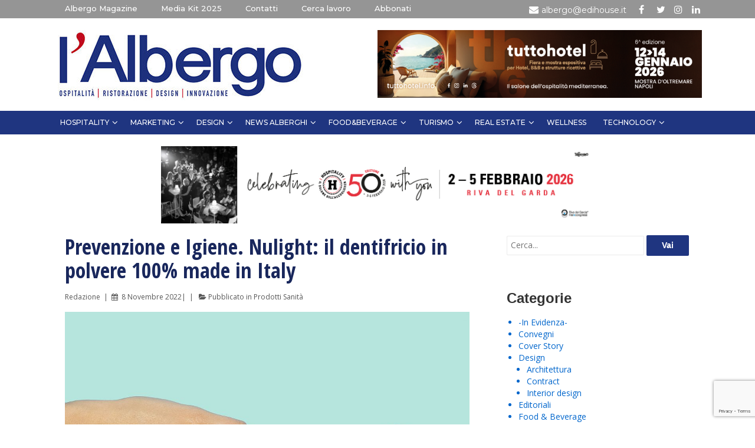

--- FILE ---
content_type: text/html; charset=UTF-8
request_url: https://www.albergo-magazine.it/prevenzione-e-igiene-nulight-il-dentifricio-in-polvere-100-made-in-italy/
body_size: 25173
content:
<!doctype html>
<html class="no-js" lang="it-IT" > <!--<![endif]-->

	<head>

		<meta charset="UTF-8"/>
		<meta name="viewport" content="width=device-width, initial-scale=1.0">

		<link rel="profile" href="http://gmpg.org/xfn/11"/>
		<link rel="pingback" href="https://www.albergo-magazine.it/xmlrpc.php"/>

		<title>Prevenzione e Igiene. Nulight: il dentifricio in polvere 100% made in Italy - Albergo Magazine</title>
<meta name='robots' content='max-image-preview:large' />

<!-- Google Tag Manager for WordPress by gtm4wp.com -->
<script data-cfasync="false" data-pagespeed-no-defer>
	var gtm4wp_datalayer_name = "dataLayer";
	var dataLayer = dataLayer || [];
</script>
<!-- End Google Tag Manager for WordPress by gtm4wp.com -->
<!-- This site is optimized with the Yoast SEO plugin v13.1 - https://yoast.com/wordpress/plugins/seo/ -->
<meta name="robots" content="max-snippet:-1, max-image-preview:large, max-video-preview:-1"/>
<link rel="canonical" href="https://www.albergo-magazine.it/prevenzione-e-igiene-nulight-il-dentifricio-in-polvere-100-made-in-italy/" />
<meta property="og:locale" content="it_IT" />
<meta property="og:type" content="article" />
<meta property="og:title" content="Prevenzione e Igiene. Nulight: il dentifricio in polvere 100% made in Italy - Albergo Magazine" />
<meta property="og:description" content="Nulight, brevettato dopo 25 anni di ricerca, è il nuovo e unico 100% nutri-dentifricio, completamente commestibile e privo di sostanze tossiche, con tutti gli elementi che ne fanno un prodotto garantito per il consumatore grazie alla tracciabilità della filiera produttiva. &hellip;  Prevenzione e Igiene. Nulight: il dentifricio in polvere 100% made in Italy Read More &raquo;" />
<meta property="og:url" content="https://www.albergo-magazine.it/prevenzione-e-igiene-nulight-il-dentifricio-in-polvere-100-made-in-italy/" />
<meta property="og:site_name" content="Albergo Magazine" />
<meta property="article:publisher" content="https://www.facebook.com/Albergomagazine/" />
<meta property="article:tag" content="Nulight" />
<meta property="article:section" content="Prodotti Sanità" />
<meta property="article:published_time" content="2022-11-08T06:30:22+00:00" />
<meta property="article:modified_time" content="2023-02-06T22:27:21+00:00" />
<meta property="og:updated_time" content="2023-02-06T22:27:21+00:00" />
<meta property="og:image" content="https://www.albergo-magazine.it/wp-content/uploads/2022/11/Cov-igiene1.jpg" />
<meta property="og:image:secure_url" content="https://www.albergo-magazine.it/wp-content/uploads/2022/11/Cov-igiene1.jpg" />
<meta property="og:image:width" content="1024" />
<meta property="og:image:height" content="693" />
<meta name="twitter:card" content="summary_large_image" />
<meta name="twitter:description" content="Nulight, brevettato dopo 25 anni di ricerca, è il nuovo e unico 100% nutri-dentifricio, completamente commestibile e privo di sostanze tossiche, con tutti gli elementi che ne fanno un prodotto garantito per il consumatore grazie alla tracciabilità della filiera produttiva. &hellip; Prevenzione e Igiene. Nulight: il dentifricio in polvere 100% made in Italy Read More &raquo;" />
<meta name="twitter:title" content="Prevenzione e Igiene. Nulight: il dentifricio in polvere 100% made in Italy - Albergo Magazine" />
<meta name="twitter:site" content="@Albergomagazine" />
<meta name="twitter:image" content="https://www.albergo-magazine.it/wp-content/uploads/2022/11/Cov-igiene1.jpg" />
<meta name="twitter:creator" content="@Albergomagazine" />
<script type='application/ld+json' class='yoast-schema-graph yoast-schema-graph--main'>{"@context":"https://schema.org","@graph":[{"@type":"WebSite","@id":"https://www.albergo-magazine.it/#website","url":"https://www.albergo-magazine.it/","name":"Albergo Magazine","inLanguage":"it-IT","potentialAction":{"@type":"SearchAction","target":"https://www.albergo-magazine.it/?s={search_term_string}","query-input":"required name=search_term_string"}},{"@type":"ImageObject","@id":"https://www.albergo-magazine.it/prevenzione-e-igiene-nulight-il-dentifricio-in-polvere-100-made-in-italy/#primaryimage","inLanguage":"it-IT","url":"https://www.albergo-magazine.it/wp-content/uploads/2022/11/Cov-igiene1.jpg","width":1024,"height":693},{"@type":"WebPage","@id":"https://www.albergo-magazine.it/prevenzione-e-igiene-nulight-il-dentifricio-in-polvere-100-made-in-italy/#webpage","url":"https://www.albergo-magazine.it/prevenzione-e-igiene-nulight-il-dentifricio-in-polvere-100-made-in-italy/","name":"Prevenzione e Igiene. Nulight: il dentifricio in polvere 100% made in Italy - Albergo Magazine","isPartOf":{"@id":"https://www.albergo-magazine.it/#website"},"inLanguage":"it-IT","primaryImageOfPage":{"@id":"https://www.albergo-magazine.it/prevenzione-e-igiene-nulight-il-dentifricio-in-polvere-100-made-in-italy/#primaryimage"},"datePublished":"2022-11-08T06:30:22+00:00","dateModified":"2023-02-06T22:27:21+00:00","author":{"@id":"https://www.albergo-magazine.it/#/schema/person/f21e807baefb97868bdbc082024e8a9f"}},{"@type":["Person"],"@id":"https://www.albergo-magazine.it/#/schema/person/f21e807baefb97868bdbc082024e8a9f","name":"Redazione","image":{"@type":"ImageObject","@id":"https://www.albergo-magazine.it/#authorlogo","inLanguage":"it-IT","url":"https://secure.gravatar.com/avatar/67c78c804233b156ccc4060b5a359bfd?s=96&d=mm&r=g","caption":"Redazione"},"sameAs":[]}]}</script>
<!-- / Yoast SEO plugin. -->

<link rel='dns-prefetch' href='//www.google.com' />
<link rel='dns-prefetch' href='//s.w.org' />
<link rel="alternate" type="application/rss+xml" title="Albergo Magazine &raquo; Feed" href="https://www.albergo-magazine.it/feed/" />
<link rel="alternate" type="application/rss+xml" title="Albergo Magazine &raquo; Feed dei commenti" href="https://www.albergo-magazine.it/comments/feed/" />
		<script type="text/javascript">
			window._wpemojiSettings = {"baseUrl":"https:\/\/s.w.org\/images\/core\/emoji\/13.0.1\/72x72\/","ext":".png","svgUrl":"https:\/\/s.w.org\/images\/core\/emoji\/13.0.1\/svg\/","svgExt":".svg","source":{"concatemoji":"https:\/\/www.albergo-magazine.it\/wp-includes\/js\/wp-emoji-release.min.js"}};
			!function(e,a,t){var n,r,o,i=a.createElement("canvas"),p=i.getContext&&i.getContext("2d");function s(e,t){var a=String.fromCharCode;p.clearRect(0,0,i.width,i.height),p.fillText(a.apply(this,e),0,0);e=i.toDataURL();return p.clearRect(0,0,i.width,i.height),p.fillText(a.apply(this,t),0,0),e===i.toDataURL()}function c(e){var t=a.createElement("script");t.src=e,t.defer=t.type="text/javascript",a.getElementsByTagName("head")[0].appendChild(t)}for(o=Array("flag","emoji"),t.supports={everything:!0,everythingExceptFlag:!0},r=0;r<o.length;r++)t.supports[o[r]]=function(e){if(!p||!p.fillText)return!1;switch(p.textBaseline="top",p.font="600 32px Arial",e){case"flag":return s([127987,65039,8205,9895,65039],[127987,65039,8203,9895,65039])?!1:!s([55356,56826,55356,56819],[55356,56826,8203,55356,56819])&&!s([55356,57332,56128,56423,56128,56418,56128,56421,56128,56430,56128,56423,56128,56447],[55356,57332,8203,56128,56423,8203,56128,56418,8203,56128,56421,8203,56128,56430,8203,56128,56423,8203,56128,56447]);case"emoji":return!s([55357,56424,8205,55356,57212],[55357,56424,8203,55356,57212])}return!1}(o[r]),t.supports.everything=t.supports.everything&&t.supports[o[r]],"flag"!==o[r]&&(t.supports.everythingExceptFlag=t.supports.everythingExceptFlag&&t.supports[o[r]]);t.supports.everythingExceptFlag=t.supports.everythingExceptFlag&&!t.supports.flag,t.DOMReady=!1,t.readyCallback=function(){t.DOMReady=!0},t.supports.everything||(n=function(){t.readyCallback()},a.addEventListener?(a.addEventListener("DOMContentLoaded",n,!1),e.addEventListener("load",n,!1)):(e.attachEvent("onload",n),a.attachEvent("onreadystatechange",function(){"complete"===a.readyState&&t.readyCallback()})),(n=t.source||{}).concatemoji?c(n.concatemoji):n.wpemoji&&n.twemoji&&(c(n.twemoji),c(n.wpemoji)))}(window,document,window._wpemojiSettings);
		</script>
		<style type="text/css">
img.wp-smiley,
img.emoji {
	display: inline !important;
	border: none !important;
	box-shadow: none !important;
	height: 1em !important;
	width: 1em !important;
	margin: 0 .07em !important;
	vertical-align: -0.1em !important;
	background: none !important;
	padding: 0 !important;
}
</style>
	<link rel='stylesheet' id='wp-block-library-css'  href='https://www.albergo-magazine.it/wp-includes/css/dist/block-library/style.min.css' type='text/css' media='all' />
<link rel='stylesheet' id='wp-block-library-theme-css'  href='https://www.albergo-magazine.it/wp-includes/css/dist/block-library/theme.min.css' type='text/css' media='all' />
<link rel='stylesheet' id='contact-form-7-css'  href='https://www.albergo-magazine.it/wp-content/plugins/contact-form-7/includes/css/styles.css?ver=5.1.6' type='text/css' media='all' />
<link rel='stylesheet' id='ns-category-widget-tree-style-css'  href='https://www.albergo-magazine.it/wp-content/plugins/ns-category-widget/public/assets/css/themes/default/style.css?ver=3.1.5' type='text/css' media='all' />
<link rel='stylesheet' id='responsive-style-css'  href='https://www.albergo-magazine.it/wp-content/themes/responsive/core/css/style.min.css?ver=4.0.5' type='text/css' media='all' />
<style id='responsive-style-inline-css' type='text/css'>
.has-button-color-color { color: #1874cd; }.has-button-color-background-color { background-color: #1874cd; }.has-button-hover-color-color { color: #7db7f0; }.has-button-hover-color-background-color { background-color: #7db7f0; }.has-button-hover-text-color-color { color: #333333; }.has-button-hover-text-color-background-color { background-color: #333333; }.has-button-text-color-color { color: #ffffff; }.has-button-text-color-background-color { background-color: #ffffff; }.has-responsive-container-background-color-color { color: #555555; }.has-responsive-container-background-color-background-color { background-color: #555555; }.has-responsive-main-container-background-color-color { color: #ffffff; }.has-responsive-main-container-background-color-background-color { background-color: #ffffff; }

		body {
			font-family: Arial, Helvetica, sans-serif;
			text-transform: inherit;
			letter-spacing: 0px;
			color: #575757;
			font-weight: 400;
			line-height: 1.8;
			font-style: normal;
			box-sizing: border-box;
			font-size: 14px;
		}
		h1,h2,h3,h4,h5,h6,
		.theme-heading,
		.widget-title,
		.responsive-widget-recent-posts-title,
		.comment-reply-title,
		.sidebar-box,
		.widget-title,
		.site-title a {
			font-family: Arial, Helvetica, sans-serif;
			text-transform: inherit;
			letter-spacing: 0px;
			color: #333333;
			font-weight: 700;
			line-height: 1.4;
			font-style: normal;
		}
		.post-meta *{
		    color: #575757;
		}
		a:hover, .post-meta .timestamp.updated:hover, .post-meta .author.vcard .url.fn.n span:hover, #secondary.grid .widget-wrapper a:hover{
			color: #10659c;
		}

		a, #secondary.grid .widget-wrapper a, #secondary.grid .widget-wrapper li {
			color: #0066cc;
		}

		input[type=text], input[type=email], input[type=password], input[type=search], .widget-wrapper input[type=search], .widget-wrapper input[type=email], .widget-wrapper input[type=password], .widget-wrapper input[type=text], .widget-wrapper select {
			color: #333333;
			background-color: #ffffff;
			border: 1px solid #eaeaea;
			font-family: Arial, Helvetica, sans-serif;
			font-size: 14px;
			font-weight: 400;
			line-height: 1.8;
			font-style: normal;
			letter-spacing: 0px;
		}
		input:focus, input[type=text]:focus {
			background-color: #ffffff;
			border-color: #eaeaea;
		}
		.wpforms-container.wpforms-container-full .wpforms-form .wpforms-field-label, #footer .wpforms-container.wpforms-container-full .wpforms-form .wpforms-field-label{
			font-family: Arial, Helvetica, sans-serif;
			text-transform: inherit;
			letter-spacing: 0px;
			color: #10659c;
			font-weight: 400;
			line-height: 1.8;
			font-style: normal;
			box-sizing: border-box;
			font-size: 14px;
		}
		.wpforms-container.wpforms-container-full .wpforms-form input[type=email], .wpforms-container.wpforms-container-full .wpforms-form input[type=number], .wpforms-container.wpforms-container-full .wpforms-form input[type=password], .wpforms-container.wpforms-container-full .wpforms-form input[type=search], .wpforms-container.wpforms-container-full .wpforms-form input[type=tel], .wpforms-container.wpforms-container-full .wpforms-form input[type=text], .wpforms-container.wpforms-container-full .wpforms-form select, .wpforms-container.wpforms-container-full .wpforms-form textarea, #footer .wpforms-container.wpforms-container-full .wpforms-form input[type=email], #footer .wpforms-container.wpforms-container-full .wpforms-form input[type=number], #footer .wpforms-container.wpforms-container-full .wpforms-form input[type=password], #footer .wpforms-container.wpforms-container-full .wpforms-form input[type=search], #footer .wpforms-container.wpforms-container-full .wpforms-form input[type=tel], #footer .wpforms-container.wpforms-container-full .wpforms-form input[type=text], #footer .wpforms-container.wpforms-container-full .wpforms-form select, #footer .wpforms-container.wpforms-container-full .wpforms-form textarea{
			color: #333333;
			border-color: #eaeaea;
			background-color: #ffffff;
			font-family: Arial, Helvetica, sans-serif;
			font-size: 14px;
			font-weight: 400;
			line-height: 1.8;
			font-style: normal;
			letter-spacing: 0px;
		}

		.wpforms-container.wpforms-container-full .wpforms-form input[type=submit], .wpforms-container.wpforms-container-full .wpforms-form button[type=submit], .wpforms-container.wpforms-container-full .wpforms-form .wpforms-page-button,
		#footer .wpforms-container.wpforms-container-full .wpforms-form input[type=submit], #footer .wpforms-container.wpforms-container-full .wpforms-form button[type=submit], #footer .wpforms-container.wpforms-container-full .wpforms-form .wpforms-page-button{
			color: #ffffff;
			background-color: #1874cd;
			border-radius: 2px;
			border-color: #eaeaea;
			font-family: Arial, Helvetica, sans-serif;
			font-size: 14px;
			font-weight: 400;
			line-height: 1.8;
			font-style: normal;
			letter-spacing: 0px;
		}
		.wpforms-container.wpforms-container-full .wpforms-form input[type=submit]:hover, .wpforms-container.wpforms-container-full .wpforms-form input[type=submit]:active, .wpforms-container.wpforms-container-full .wpforms-form button[type=submit]:hover, .wpforms-container.wpforms-container-full .wpforms-form button[type=submit]:focus, .wpforms-container.wpforms-container-full .wpforms-form button[type=submit]:active, .wpforms-container.wpforms-container-full .wpforms-form .wpforms-page-button:hover, .wpforms-container.wpforms-container-full .wpforms-form .wpforms-page-button:active, .wpforms-container.wpforms-container-full .wpforms-form .wpforms-page-button:focus, #footer .wpforms-container.wpforms-container-full .wpforms-form input[type=submit]:hover, #footer .wpforms-container.wpforms-container-full .wpforms-form input[type=submit]:active, #footer .wpforms-container.wpforms-container-full .wpforms-form button[type=submit]:hover, #footer .wpforms-container.wpforms-container-full .wpforms-form button[type=submit]:focus, #footer .wpforms-container.wpforms-container-full .wpforms-form button[type=submit]:active, #footer .wpforms-container.wpforms-container-full .wpforms-form .wpforms-page-button:hover, #footer .wpforms-container.wpforms-container-full .wpforms-form .wpforms-page-button:active, #footer .wpforms-container.wpforms-container-full .wpforms-form .wpforms-page-button:focus{
			background-color: #7db7f0;
			color: #333333;
		}

		#content-woocommerce .product .single_add_to_cart_button, .added_to_cart.wc-forward, .woocommerce ul.products li.product .button,
		input[type='submit'], input[type=button], a.button, .button, .call-to-action a.button, button, .woocommerce a.button, .woocommerce button.button, .woocommerce input.button,
		.woocommerce #respond input#submit, .woocommerce .cart .button, .woocommerce .cart input.button, .woocommerce #respond input#submit.alt, .woocommerce a.button.alt, .woocommerce button.button.alt, .woocommerce input.button.alt, #searchsubmit, #footer-widgets #searchsubmit{
			color: #ffffff;
			background-color: #1874cd;
			border-radius: 2px;
		}
		.wp-block-button__link:not(.has-background){
			color: #ffffff;
			background-color: #1874cd;
		}
		.wp-block-button__link {
			border-radius: 2px;
		}
		input#searchsubmit{
			background-image: none;
		}
		.wp-block-button .wp-block-button__link:hover,.wp-block-button .wp-block-button__link.has-button-hover-color-color:hover, button:hover, input[type='submit']:hover, input[type=button]:hover, a.button:hover, .button:hover, .woocommerce a.button:hover, .woocommerce input.button:hover , .call-to-action a.button:hover,
		#content-woocommerce .product .single_add_to_cart_button:hover, #content-woocommerce .product .single_add_to_cart_button:focus, .added_to_cart.wc-forward:hover, .added_to_cart.wc-forward:focus, .woocommerce ul.products li.product .button:hover, .woocommerce ul.products li.product .button:focus,
		.woocommerce #respond input#submit:hover, .woocommerce #respond input#submit:hover, .woocommerce a.button:hover, .woocommerce button.button:hover, .woocommerce input.button:hover, #searchsubmit:hover, #footer-widgets #searchsubmit:hover {
				background-color: #7db7f0;
				color: #333333;
		}
		.woocommerce a.button:disabled, .woocommerce a.button.disabled, .woocommerce a.button:disabled[disabled],
		.woocommerce button.button:disabled,
		.woocommerce button.button.disabled,
		.woocommerce button.button:disabled[disabled],
		.woocommerce input.button:disabled,
		.woocommerce input.button.disabled,
		.woocommerce input.button:disabled[disabled],
		.woocommerce #respond input#submit:disabled,
		.woocommerce #respond input#submit.disabled,
		.woocommerce #respond input#submit:disabled[disabled] {
			color: #ffffff;
			background-color: #1874cd;
		}

		.woocommerce a.button.alt.disabled, .woocommerce a.button.alt:disabled, .woocommerce a.button.alt:disabled[disabled], .woocommerce a.button.alt.disabled:hover, .woocommerce a.button.alt:disabled:hover, .woocommerce a.button.alt:disabled[disabled]:hover,
		.woocommerce button.button.alt.disabled,
		.woocommerce button.button.alt:disabled,
		.woocommerce button.button.alt:disabled[disabled],
		.woocommerce button.button.alt.disabled:hover,
		.woocommerce button.button.alt:disabled:hover,
		.woocommerce button.button.alt:disabled[disabled]:hover,
		.woocommerce input.button.alt.disabled,
		.woocommerce input.button.alt:disabled,
		.woocommerce input.button.alt:disabled[disabled],
		.woocommerce input.button.alt.disabled:hover,
		.woocommerce input.button.alt:disabled:hover,
		.woocommerce input.button.alt:disabled[disabled]:hover,
		.woocommerce #respond input#submit.alt.disabled,
		.woocommerce #respond input#submit.alt:disabled,
		.woocommerce #respond input#submit.alt:disabled[disabled],
		.woocommerce #respond input#submit.alt.disabled:hover,
		.woocommerce #respond input#submit.alt:disabled:hover,
		.woocommerce #respond input#submit.alt:disabled[disabled]:hover{
		background-color: #7db7f0;
		color: #333333;
		}
		label {
			color: #10659c;
		}
		.content-outer, body.blog.blog-boxed .content-outer, body.single.single-boxed .content-outer, body.archive.blog-boxed .content-outer, body.blog.blog-content-boxed .content-outer,
		body.single.single-content-boxed .content-outer, body.archive.blog-content-boxed .content-outer, body.page.page-boxed .content-outer, body.page.page-content-boxed .content-outer, body.fullwidth-stretched.page.page-fullwidth-content .content-outer, body.fullwidth-stretched.blog.blog-fullwidth-content .content-outer, body.fullwidth-stretched.archive.blog-fullwidth-content .content-outer, body.fullwidth-stretched.single.single-fullwidth-content .content-outer, #content-outer {
			max-width: 1100px;
			margin-left: auto;
			margin-right: auto;
		}
		.wp-block-cover__inner-container, .boxed-layout	.content-area, body.default-layout .content-outer, body.full-width-layout .content-outer, body.full-width-no-box .content-outer, #footer .content-outer{
			max-width: 1100px;
		}

		body:not(.fullwidth-stretched) .grid.col-940:not(.blog-2-col):not(.blog-3-col):not(.blog-4-col) .alignwide,
		body.blog:not(.fullwidth-stretched) .grid.col-940 #main-blog > *.post .post-entry .alignwide {
			padding-left: calc((100vw - 1100px)/4);
			padding-right: calc((100vw - 1100px)/4);
		}

		.woocommerce ul.products li.product .onsale.circle-outline, .woocommerce ul.products li.product .onsale.square-outline, .woocommerce div.product .onsale.circle-outline, .woocommerce div.product .onsale.square-outline, .wc-block-grid__product-onsale {
			background: #ffffff;
			border: 2px solid #0066cc;
			color: #0066cc;
		}
		.woocommerce ul.products li.product .onsale, .woocommerce span.onsale, .wc-block-grid__product-onsale{
			background-color: #0066cc;
			color: #ffffff;
			
		}
        
		@media (min-width: 768px) {
			.main-nav {
				padding: 0px 0px 0px 0px;
			}
		}
		@media (min-width: 480px) and (max-width: 768px) {
			.js .main-nav a#responsive_menu_button {
				margin: 0px 0px 0px 0px;
			}
			.main-nav > .menu {
				margin: calc(0px + 1em) -0px -0px -0px;
			}
			.js .main-nav {
				padding: 0px 0px 0px 0px;
			}
		}
		@media (max-width: 480px){
			.js .main-nav a#responsive_menu_button {
				margin: 0px 0px 0px 0px;
			}
			.main-nav > .menu {
				margin: calc(0px + 1em) -0px -0px -0px;
			}
			.js .main-nav {
				padding: 0px 0px 0px 0px;
			}
		}
		@media screen and (min-width:768px){
		  #header {
		    padding: 0px;
		  }
		}
		@media (min-width: 480px) and (max-width: 768px) {
		  #header {
		    padding: 0px 20px 0px 20px;
		  }
		}
		@media (max-width: 480px){
		  #header {
		    padding: 0px 20px 0px 20px;
		  }
		}
		body.search .post-meta .posted-in:after,
		body.search .post-meta .comments-link:after,
		body.search .post-meta .meta-prep-author:after,
		body.search .post-meta .vcard:after,
		body.archive .post-meta .posted-in:after,
		body.archive .post-meta .comments-link:after,
		body.archive .post-meta .meta-prep-author:after,
		body.archive .post-meta .vcard:after,
		body.blog .post-meta .posted-in:after,
		body.blog .post-meta .comments-link:after,
		body.blog .post-meta .meta-prep-author:after,
		body.blog .post-meta .vcard:after{
			content: '|';
		}

		body.search .post-meta > :last-child:after,
		body.archive .post-meta > :last-child:after,
		body.blog .post-meta > :last-child:after {
		    content: none;
		}
		body.search .post-meta,
		body.archive .post-meta,
		body.blog .post-meta{
			text-align: left;
		}
		body.single .post-meta .posted-in:after,
		body.single .post-meta .comments-link:after,
		body.single .post-meta .timestamp:after,
		body.single .post-meta .vcard:after{
			content: '|';
		}

		body.single .post-meta > :last-child:after {
		    content: none;
		}
		body.single .post-meta{
			text-align: left;
		}
		body.page .entry-title, #main-blog h1 {
			text-align: left;
		}
		body.blog .entry-title, body.search .entry-title, body.archive .entry-title{
			text-align: left;
		}
		body.single .entry-title{
			text-align: left;
		}
		.footer-bar.grid.col-940 .content-outer{
			flex-direction: row;
		}
		#footer{
			border-top-style: solid;
			border-top-width: 0px;
			border-top-color: #ffffff;
		}
		#footer .social-icons .fa {
			color:#ffffff;
		}
		#footer .social-icons .fa:hover {
			color:#333333;
		}
		body.search .post,
		body.search .page,
		body.archive .post,
		body.blog .post{
			padding:10px
		}
		body.fullwidth-stretched header div.content-outer,
        header div.content-outer,
		nav.main-nav{
			max-width: 1100px;
			margin:0 auto;
		}
		#site-branding{
			padding: 0;
		}.single-product div.product .entry-title {
			color: #585858;
		}.single-product div.product .woocommerce-product-details__short-description, .single-product div.product .product_meta, .single-product div.product .entry-content{
			color: #585858;
		}.single-product div.product p.price, .single-product div.product span.price {
			color: #585858;
		}.woocommerce ul.products li.product .woocommerce-loop-product__title, .woocommerce-page ul.products li.product .woocommerce-loop-product__title, .single-product div.product .woocommerce-product-details__short-description, .single-product div.product .product_meta, .single-product div.product .entry-content, .wc-block-grid__product-title {
			color: #585858;
		}.woocommerce ul.products li.product .price, .woocommerce-page ul.products li.product .price, .wc-block-grid__product-price, .wc-block-grid__product-price>del {

			color: #585858;
		}.woocommerce .star-rating, .woocommerce .comment-form-rating .stars a, .woocommerce .star-rating::before, .wc-block-grid__product-rating, .wc-block-grid__product-rating .star-rating span:before  {
			color: #585858;
		}.single-product .woocommerce-breadcrumb, .single-product .woocommerce-breadcrumb a {
			color: #585858;
		}.woocommerce ul.products li.product .responsive-woo-product-category, .woocommerce-page ul.products li.product .responsive-woo-product-category, .woocommerce ul.products li.product .responsive-woo-shop-product-description, .woocommerce-page ul.products li.product .responsive-woo-shop-product-description {
			color: #585858;
		}@media (max-width: 768px){
			#secondary .widget-wrapper {
				padding:0px
			}
		}@media (max-width: 480px){
			#secondary .widget-wrapper {
				padding:0px
			}
		}#secondary .widget-wrapper {
			border-radius: 4px;
		}body.search .post-entry > :first-child.thumbnail,
		body.archive .post-entry > :first-child.thumbnail,
		body.blog .post-entry > :first-child.thumbnail {
    		margin: 0 -10px 25px -10px;
		}
		body.search .post-entry .thumbnail,
		body.archive .post-entry .thumbnail,
		body.blog .post-entry .thumbnail {
    		margin: 0 -10px 25px -10px;
		}

		@media screen and (max-width:768px){
			body.search .post-entry > *:first-child.thumbnail,
			body.archive .post-entry > *:first-child.thumbnail,
			body.blog .post-entry > *:first-child.thumbnail {
	    		margin: 0 -px 20px -px;
			}
			body.search .post-entry .thumbnail,
			body.archive .post-entry .thumbnail,
			body.blog .post-entry .thumbnail {
	    		margin: 0 -px 20px -px;
			}
		}
		@media screen and (max-width:480px){
			body.search .post-entry > *:first-child.thumbnail,
			body.archive .post-entry > *:first-child.thumbnail,
			body.blog .post-entry > *:first-child.thumbnail {
	    		margin: 0 -px 15px -px;
			}
			body.search .post-entry .thumbnail,
			body.archive .post-entry .thumbnail,
			body.blog .post-entry .thumbnail {
	    		margin: 0 -px 15px -px;
			}
		}@media (max-width: 768px){
			.wp-block-cover__inner-container,.header-widgets,.content-outer{
				padding:0px
			}
		}@media (max-width: 480px){
			.wp-block-cover__inner-container,.header-widgets,.content-outer{
				padding:0px
			}
		}.woocommerce .widget_price_filter .ui-slider .ui-slider-range, .woocommerce .widget_price_filter .ui-slider .ui-slider-handle {
			background-color: #1874cd;
		}.price_slider.ui-slider.ui-slider-horizontal.ui-widget.ui-widget-content.ui-corner-all {
			background-color: #7db7f0;
		}body.home #wrapper, #wrapper, body.page.page-boxed, body.page.page-content-boxed, body.page.page-fullwidth-stretched, body.page.page-fullwidth-content, body.blog.blog-boxed, body.archive.blog-boxed, body.single.single-boxed, body.archive.blog-content-boxed, body.blog.blog-content-boxed, body.single.single-content-boxed, body.archive.blog-fullwidth-content, body.blog.blog-fullwidth-content, body.single.single-fullwidth-content, body.archive.blog-fullwidth-stretched, body.blog.blog-fullwidth-stretched, body.single.single-fullwidth-stretched, .page.page-fullwidth-stretched #primary, .page.page-fullwidth-content #primary, .blog.blog-fullwidth-stretched #primary, .blog.blog-fullwidth-content #primary, .archive.blog-fullwidth-stretched #primary, .archive.blog-fullwidth-content #primary, .single.single-fullwidth-stretched #primary, .single.single-fullwidth-content #primary{
			background-color: #ffffff;
		}#footer, .full-width-no-box .footer_div, #footer-widgets.grid.col-940 .content-outer .widget-wrapper{
			background-color: #003366;
		}#footer *, .full-width-no-box .footer_div *, #footer a{
			color: #ffffff;
		}@media (max-width: 768px){
			#footer, body.full-width-no-box div#footer {
				padding:0px
			}
		}@media (max-width: 480px){
			#footer, body.full-width-no-box div#footer{
				padding:0px
			}
		}.site-description {
			color: #afafaf;
		}@media screen and (max-width: 768px){
		.js .main-nav {
            position: relative;
            background-color: #585858;
            background-image: -webkit-gradient(linear,left top,left bottom,from(#585858),to(#3d3d3d));
            background-image: -webkit-linear-gradient(top,#585858,#3d3d3d);
            background-image: -moz-linear-gradient(top,#585858,#3d3d3d);
            background-image: -ms-linear-gradient(top,#585858,#3d3d3d);
            background-image: -o-linear-gradient(top,#585858,#3d3d3d);
            background-image: linear-gradient(to top,#585858,#3d3d3d);
            clear: both;
            margin: 0 auto
        }
        .js .main-nav .menu {
            display: none;
            position: absolute;
            width: 100%;
            top: 30px;
            left:0px;
            z-index: 1000;
            padding:0;
        }
        .js .main-nav #responsive_current_menu_item {
            display: inline;
            padding: 5px 40px 5px 10px;
            font-weight: 700;
            cursor: pointer
        }
        .js .main-nav a#responsive_menu_button {
            position: relative;
            display: inline;
            cursor: pointer;
            font-size: 3em;
            line-height: 1;
            text-align: center;
			margin: calc(50% - 1em);
		    padding: 0 .5em;
        }
        .js .main-nav, #header .content-outer.responsive-header #site-branding {
		    width: 100%
	    }
	    #header .responsive-header {
		    display: inline-block;
	    }
	    .header-logo-left .main-nav ul li {
		    display: block;
	    }
	    body header .content-outer {
	        width: 100%;
	    }

	}.js .main-nav a#responsive_menu_button {
	    	background-color: #555555;
	    }@media screen and (min-width: 768px){
		#responsive_menu_button {
            display: none
        }
    }@media screen and (max-width: 768px){
            .js .responsive-mobile-dropdown .main-nav .menu ul {
                margin-top: 1px
            }
            .js .responsive-mobile-dropdown .main-nav .menu li {
                float: none;
				background-color: #fff;
                border: none;
            }
            .js .responsive-mobile-dropdown .main-nav .menu li a {
                color: #444;
				background-color: #fff;
                font-size: 13px;
                font-weight: 400;
                height: 45px;
                line-height: 45px;
                padding: 0 20px;
                border: none;
                border-bottom: 1px solid #f5f5f5;
                text-shadow: none;
                text-align: left;
                cursor: pointer
            }
            .js .responsive-mobile-dropdown .main-nav .menu li.current_page_item,.js .menu .current-menu-item a,.js .menu .current_page_item a {
                background-color: #f5f5f5
            }
            .js .responsive-mobile-dropdown .main-nav .menu li li:hover {
                background: 0 0!important
            }
            .js .responsive-mobile-dropdown .main-nav .menu li li a {
                position: relative;
                padding: 0 10px 0 30px
            }
            .js .responsive-mobile-dropdown .main-nav .menu li li li a {
                position: relative;
                padding: 0 10px 0 40px
            }
            .js .responsive-mobile-dropdown .main-nav .menu li a:hover,.js .main-nav .menu li li a:hover {
                background-image: none;
                filter: none;
                background-color: #f5f5f5!important
            }
            .js .responsive-mobile-dropdown .main-nav .menu li li a::before {
                position: absolute;
                top: 0;
                left: 20px
            }
            .js .responsive-mobile-dropdown .main-nav .menu li li li a::before {
                position: absolute;
                top: 0;
                left: 20px
            }
            .js .responsive-mobile-dropdown .main-nav .menu li li li a::after {
                position: absolute;
                top: 0;
                left: 30px
            }
			.js .responsive-mobile-dropdown .main-nav .menu li li a::before {
				content: '-';
			}
			.js .responsive-mobile-dropdown .main-nav .menu li li li a::before {
				content: '-';
			}
			.js .responsive-mobile-dropdown .main-nav .menu li li li a::after {
				content: '-';
			}
            .js .responsive-mobile-dropdown .main-nav .menu li ul {
                position: static;
                visibility: visible;
            }
            .js .responsive-mobile-dropdown .main-nav .menu ul {
                min-width: 0;
            }
	    }.menu li:hover > ul {
			border-color: #e5e5e5;
		} .menu li li {
			border-bottom-color: #e5e5e5;
		} @media screen and (max-width: 768px){
		.header-logo-right#header .responsive-header,
		.header-logo-left#header .responsive-header {
				display: flex;
			}
		.js .header-logo-right#header .main-nav {
			margin:auto;
			text-align: left;
			background-image: none;
		    background-color: transparent;
		}
		.js .header-logo-left#header .main-nav{
			margin:auto;
			text-align: right;
		    background-image: none;
		    background-color: transparent;
		}
		.js .header-logo-right#header .main-nav .menu{
			min-width:calc(200% + 40px);
			right: calc(-100% - 40px/2);
		}
		.js .header-logo-left#header .main-nav .menu{
			min-width:calc(200% + 40px);
			left: calc(-100% - 40px/2);
		}
		.js .header-logo-left#header .main-nav a#responsive_menu_button {
			margin-right:0;
		}
		.js .header-logo-right#header .main-nav a#responsive_menu_button {
			margin-left:0;
		}
		}
		@media screen and (max-width: 480px){
				.js .header-logo-right#header .main-nav .menu{
				min-width:calc(200% + 40px);
				right: calc(-100% - 40px/2);
			}
			.js .header-logo-left#header .main-nav .menu{
				min-width:calc(200% + 40px);
				left: calc(-100% - 40px/2);
			}
		}@media screen and (max-width:1024px) {
		body:not(.fullwidth-stretched) .grid.col-940:not(.blog-2-col):not(.blog-3-col):not(.blog-4-col) .alignwide,
		body.blog:not(.fullwidth-stretched) .grid.col-940 #main-blog > *.post .post-entry .alignwide {
			padding-left: calc((0px/2 + 10px));
			padding-right: calc((0px/2 + 10px));
		}
	}
	}
</style>
<link rel='stylesheet' id='responsive-media-queries-css'  href='https://www.albergo-magazine.it/wp-content/themes/responsive/core/css/responsive.min.css?ver=4.0.5' type='text/css' media='all' />
<link rel='stylesheet' id='responsive-child-style-css'  href='https://www.albergo-magazine.it/wp-content/themes/responsive-child/style.css?ver=0.1' type='text/css' media='all' />
<link rel='stylesheet' id='fontawesome-style-css'  href='https://www.albergo-magazine.it/wp-content/themes/responsive/core/css/font-awesome.min.css?ver=4.7.0' type='text/css' media='all' />
<link rel='stylesheet' id='responsive-child-responsive-css'  href='https://www.albergo-magazine.it/wp-content/themes/responsive-child/responsive.css?ver=1768789059' type='text/css' media='all' />
<script type='text/javascript' src='https://www.albergo-magazine.it/wp-includes/js/jquery/jquery.min.js?ver=3.5.1' id='jquery-core-js'></script>
<script type='text/javascript' src='https://www.albergo-magazine.it/wp-includes/js/jquery/jquery-migrate.min.js?ver=3.3.2' id='jquery-migrate-js'></script>
<script type='text/javascript' src='https://www.albergo-magazine.it/wp-content/themes/responsive/core/js/responsive-modernizr.min.js?ver=4.0.5' id='modernizr-js'></script>
<link rel="https://api.w.org/" href="https://www.albergo-magazine.it/wp-json/" /><link rel="alternate" type="application/json" href="https://www.albergo-magazine.it/wp-json/wp/v2/posts/13031" /><link rel="EditURI" type="application/rsd+xml" title="RSD" href="https://www.albergo-magazine.it/xmlrpc.php?rsd" />
<link rel="wlwmanifest" type="application/wlwmanifest+xml" href="https://www.albergo-magazine.it/wp-includes/wlwmanifest.xml" /> 
<link rel='shortlink' href='https://www.albergo-magazine.it/?p=13031' />
<link rel="alternate" type="application/json+oembed" href="https://www.albergo-magazine.it/wp-json/oembed/1.0/embed?url=https%3A%2F%2Fwww.albergo-magazine.it%2Fprevenzione-e-igiene-nulight-il-dentifricio-in-polvere-100-made-in-italy%2F" />
<link rel="alternate" type="text/xml+oembed" href="https://www.albergo-magazine.it/wp-json/oembed/1.0/embed?url=https%3A%2F%2Fwww.albergo-magazine.it%2Fprevenzione-e-igiene-nulight-il-dentifricio-in-polvere-100-made-in-italy%2F&#038;format=xml" />

<!-- Google Tag Manager for WordPress by gtm4wp.com -->
<!-- GTM Container placement set to automatic -->
<script data-cfasync="false" data-pagespeed-no-defer>
	var dataLayer_content = {"pagePostType":"post","pagePostType2":"single-post","pageCategory":["prodotti-sanita"],"pageAttributes":["nulight"],"pagePostAuthor":"Redazione"};
	dataLayer.push( dataLayer_content );
</script>
<script data-cfasync="false">
(function(w,d,s,l,i){w[l]=w[l]||[];w[l].push({'gtm.start':
new Date().getTime(),event:'gtm.js'});var f=d.getElementsByTagName(s)[0],
j=d.createElement(s),dl=l!='dataLayer'?'&l='+l:'';j.async=true;j.src=
'//www.googletagmanager.com/gtm.'+'js?id='+i+dl;f.parentNode.insertBefore(j,f);
})(window,document,'script','dataLayer','GTM-KN8R4QP');
</script>
<!-- End Google Tag Manager -->
<!-- End Google Tag Manager for WordPress by gtm4wp.com --><!-- We need this for debugging -->
<!-- Responsive 4.0.5 -->
<!-- Responsive Child 0.1 -->
<meta name="generator" content="Powered by WPBakery Page Builder - drag and drop page builder for WordPress."/>
<style type="text/css" id="custom-background-css">
body.custom-background { background-color: #ffffff; }
</style>
	<link rel="icon" href="https://www.albergo-magazine.it/wp-content/uploads/2021/03/cropped-H-avatar-albergo_400x400-32x32.jpg" sizes="32x32" />
<link rel="icon" href="https://www.albergo-magazine.it/wp-content/uploads/2021/03/cropped-H-avatar-albergo_400x400-192x192.jpg" sizes="192x192" />
<link rel="apple-touch-icon" href="https://www.albergo-magazine.it/wp-content/uploads/2021/03/cropped-H-avatar-albergo_400x400-180x180.jpg" />
<meta name="msapplication-TileImage" content="https://www.albergo-magazine.it/wp-content/uploads/2021/03/cropped-H-avatar-albergo_400x400-270x270.jpg" />
<style>button#responsive-menu-button,
#responsive-menu-container {
    display: none;
    -webkit-text-size-adjust: 100%;
}

@media screen and (max-width:980px) {

    #responsive-menu-container {
        display: block;
        position: fixed;
        top: 0;
        bottom: 0;
        z-index: 99998;
        padding-bottom: 5px;
        margin-bottom: -5px;
        outline: 1px solid transparent;
        overflow-y: auto;
        overflow-x: hidden;
    }

    #responsive-menu-container .responsive-menu-search-box {
        width: 100%;
        padding: 0 2%;
        border-radius: 2px;
        height: 50px;
        -webkit-appearance: none;
    }

    #responsive-menu-container.push-left,
    #responsive-menu-container.slide-left {
        transform: translateX(-100%);
        -ms-transform: translateX(-100%);
        -webkit-transform: translateX(-100%);
        -moz-transform: translateX(-100%);
    }

    .responsive-menu-open #responsive-menu-container.push-left,
    .responsive-menu-open #responsive-menu-container.slide-left {
        transform: translateX(0);
        -ms-transform: translateX(0);
        -webkit-transform: translateX(0);
        -moz-transform: translateX(0);
    }

    #responsive-menu-container.push-top,
    #responsive-menu-container.slide-top {
        transform: translateY(-100%);
        -ms-transform: translateY(-100%);
        -webkit-transform: translateY(-100%);
        -moz-transform: translateY(-100%);
    }

    .responsive-menu-open #responsive-menu-container.push-top,
    .responsive-menu-open #responsive-menu-container.slide-top {
        transform: translateY(0);
        -ms-transform: translateY(0);
        -webkit-transform: translateY(0);
        -moz-transform: translateY(0);
    }

    #responsive-menu-container.push-right,
    #responsive-menu-container.slide-right {
        transform: translateX(100%);
        -ms-transform: translateX(100%);
        -webkit-transform: translateX(100%);
        -moz-transform: translateX(100%);
    }

    .responsive-menu-open #responsive-menu-container.push-right,
    .responsive-menu-open #responsive-menu-container.slide-right {
        transform: translateX(0);
        -ms-transform: translateX(0);
        -webkit-transform: translateX(0);
        -moz-transform: translateX(0);
    }

    #responsive-menu-container.push-bottom,
    #responsive-menu-container.slide-bottom {
        transform: translateY(100%);
        -ms-transform: translateY(100%);
        -webkit-transform: translateY(100%);
        -moz-transform: translateY(100%);
    }

    .responsive-menu-open #responsive-menu-container.push-bottom,
    .responsive-menu-open #responsive-menu-container.slide-bottom {
        transform: translateY(0);
        -ms-transform: translateY(0);
        -webkit-transform: translateY(0);
        -moz-transform: translateY(0);
    }

    #responsive-menu-container,
    #responsive-menu-container:before,
    #responsive-menu-container:after,
    #responsive-menu-container *,
    #responsive-menu-container *:before,
    #responsive-menu-container *:after {
         box-sizing: border-box;
         margin: 0;
         padding: 0;
    }

    #responsive-menu-container #responsive-menu-search-box,
    #responsive-menu-container #responsive-menu-additional-content,
    #responsive-menu-container #responsive-menu-title {
        padding: 25px 5%;
    }

    #responsive-menu-container #responsive-menu,
    #responsive-menu-container #responsive-menu ul {
        width: 100%;
    }
    #responsive-menu-container #responsive-menu ul.responsive-menu-submenu {
        display: none;
    }

    #responsive-menu-container #responsive-menu ul.responsive-menu-submenu.responsive-menu-submenu-open {
         display: block;
    }

    #responsive-menu-container #responsive-menu ul.responsive-menu-submenu-depth-1 a.responsive-menu-item-link {
        padding-left:10%;
    }

    #responsive-menu-container #responsive-menu ul.responsive-menu-submenu-depth-2 a.responsive-menu-item-link {
        padding-left:15%;
    }

    #responsive-menu-container #responsive-menu ul.responsive-menu-submenu-depth-3 a.responsive-menu-item-link {
        padding-left:20%;
    }

    #responsive-menu-container #responsive-menu ul.responsive-menu-submenu-depth-4 a.responsive-menu-item-link {
        padding-left:25%;
    }

    #responsive-menu-container #responsive-menu ul.responsive-menu-submenu-depth-5 a.responsive-menu-item-link {
        padding-left:30%;
    }

    #responsive-menu-container li.responsive-menu-item {
        width: 100%;
        list-style: none;
    }

    #responsive-menu-container li.responsive-menu-item a {
        width: 100%;
        display: block;
        text-decoration: none;
        
        position: relative;
    }


     #responsive-menu-container #responsive-menu li.responsive-menu-item a {            padding: 0 5%;    }

    #responsive-menu-container .responsive-menu-submenu li.responsive-menu-item a {            padding: 0 5%;    }

    #responsive-menu-container li.responsive-menu-item a .fa {
        margin-right: 15px;
    }

    #responsive-menu-container li.responsive-menu-item a .responsive-menu-subarrow {
        position: absolute;
        top: 0;
        bottom: 0;
        text-align: center;
        overflow: hidden;
    }

    #responsive-menu-container li.responsive-menu-item a .responsive-menu-subarrow  .fa {
        margin-right: 0;
    }

    button#responsive-menu-button .responsive-menu-button-icon-inactive {
        display: none;
    }

    button#responsive-menu-button {
        z-index: 99999;
        display: none;
        overflow: hidden;
        outline: none;
    }

    button#responsive-menu-button img {
        max-width: 100%;
    }

    .responsive-menu-label {
        display: inline-block;
        font-weight: 600;
        margin: 0 5px;
        vertical-align: middle;
    }

    .responsive-menu-label .responsive-menu-button-text-open {
        display: none;
    }

    .responsive-menu-accessible {
        display: inline-block;
    }

    .responsive-menu-accessible .responsive-menu-box {
        display: inline-block;
        vertical-align: middle;
    }

    .responsive-menu-label.responsive-menu-label-top,
    .responsive-menu-label.responsive-menu-label-bottom
    {
        display: block;
        margin: 0 auto;
    }

    button#responsive-menu-button {
        padding: 0 0;
        display: inline-block;
        cursor: pointer;
        transition-property: opacity, filter;
        transition-duration: 0.15s;
        transition-timing-function: linear;
        font: inherit;
        color: inherit;
        text-transform: none;
        background-color: transparent;
        border: 0;
        margin: 0;
        overflow: visible;
    }

    .responsive-menu-box {
        width:25px;
        height:16px;
        display: inline-block;
        position: relative;
    }

    .responsive-menu-inner {
        display: block;
        top: 50%;
        margin-top:-1px;
    }

    .responsive-menu-inner,
    .responsive-menu-inner::before,
    .responsive-menu-inner::after {
         width:25px;
         height:2px;
         background-color:#000000;
         border-radius: 4px;
         position: absolute;
         transition-property: transform;
         transition-duration: 0.15s;
         transition-timing-function: ease;
    }

    .responsive-menu-open .responsive-menu-inner,
    .responsive-menu-open .responsive-menu-inner::before,
    .responsive-menu-open .responsive-menu-inner::after {
        background-color:#000000;
    }

    button#responsive-menu-button:hover .responsive-menu-inner,
    button#responsive-menu-button:hover .responsive-menu-inner::before,
    button#responsive-menu-button:hover .responsive-menu-inner::after,
    button#responsive-menu-button:hover .responsive-menu-open .responsive-menu-inner,
    button#responsive-menu-button:hover .responsive-menu-open .responsive-menu-inner::before,
    button#responsive-menu-button:hover .responsive-menu-open .responsive-menu-inner::after,
    button#responsive-menu-button:focus .responsive-menu-inner,
    button#responsive-menu-button:focus .responsive-menu-inner::before,
    button#responsive-menu-button:focus .responsive-menu-inner::after,
    button#responsive-menu-button:focus .responsive-menu-open .responsive-menu-inner,
    button#responsive-menu-button:focus .responsive-menu-open .responsive-menu-inner::before,
    button#responsive-menu-button:focus .responsive-menu-open .responsive-menu-inner::after {
        background-color:#000000;
    }

    .responsive-menu-inner::before,
    .responsive-menu-inner::after {
         content: "";
         display: block;
    }

    .responsive-menu-inner::before {
         top:-7px;
    }

    .responsive-menu-inner::after {
         bottom:-7px;
    }.responsive-menu-boring .responsive-menu-inner,
.responsive-menu-boring .responsive-menu-inner::before,
.responsive-menu-boring .responsive-menu-inner::after {
    transition-property: none;
}

.responsive-menu-boring.is-active .responsive-menu-inner {
    transform: rotate(45deg);
}

.responsive-menu-boring.is-active .responsive-menu-inner::before {
    top: 0;
    opacity: 0;
}

.responsive-menu-boring.is-active .responsive-menu-inner::after {
    bottom: 0;
    transform: rotate(-90deg);
}
    button#responsive-menu-button {
        width:55px;
        height:55px;
        position:absolute;
        top:60px;right:0%;    }
    button#responsive-menu-button .responsive-menu-box {
        color:#000000;
    }

    .responsive-menu-open button#responsive-menu-button .responsive-menu-box {
        color:#000000;
    }

    .responsive-menu-label {
        color:#ffffff;
        font-size:14px;
        line-height:13px;    }

    button#responsive-menu-button {
        display: inline-block;
        transition: transform 0.5s, background-color 0.5s;
    }        html.responsive-menu-open {
            cursor: pointer;
        }

        #responsive-menu-container {
            cursor: initial;
        }
    #responsive-menu-container {
        width:100%;left: 0;
        transition: transform 0.5s;
        text-align:center;            background:#ffffff;    }

    #responsive-menu-container #responsive-menu-wrapper {
        background:#ffffff;
    }

    #responsive-menu-container #responsive-menu-additional-content {
        color:#ffffff;
    }

    #responsive-menu-container .responsive-menu-search-box {
        background:#ffffff;
        border: 2px solid #dadada;
        color:#333333;
    }

    #responsive-menu-container .responsive-menu-search-box:-ms-input-placeholder {
        color:#c7c7cd;
    }

    #responsive-menu-container .responsive-menu-search-box::-webkit-input-placeholder {
        color:#c7c7cd;
    }

    #responsive-menu-container .responsive-menu-search-box:-moz-placeholder {
        color:#c7c7cd;
        opacity: 1;
    }

    #responsive-menu-container .responsive-menu-search-box::-moz-placeholder {
        color:#c7c7cd;
        opacity: 1;
    }

    #responsive-menu-container .responsive-menu-item-link,
    #responsive-menu-container #responsive-menu-title,
    #responsive-menu-container .responsive-menu-subarrow {
        transition: background-color 0.5s, border-color 0.5s, color 0.5s;
    }

    #responsive-menu-container #responsive-menu-title {
        background-color:#212121;
        color:#ffffff;
        font-size:13px;
        text-align:left;
    }

    #responsive-menu-container #responsive-menu-title a {
        color:#ffffff;
        font-size:13px;
        text-decoration: none;
    }

    #responsive-menu-container #responsive-menu-title a:hover {
        color:#ffffff;
    }

    #responsive-menu-container #responsive-menu-title:hover {
        background-color:#212121;
        color:#ffffff;
    }

    #responsive-menu-container #responsive-menu-title:hover a {
        color:#ffffff;
    }

    #responsive-menu-container #responsive-menu-title #responsive-menu-title-image {
        display: inline-block;
        vertical-align: middle;
        max-width: 100%;
        margin-bottom: 15px;
    }

    #responsive-menu-container #responsive-menu-title #responsive-menu-title-image img {        max-width: 100%;
    }

    #responsive-menu-container #responsive-menu > li.responsive-menu-item:first-child > a {
        border-top:1px solid#ffffff;
    }

    #responsive-menu-container #responsive-menu li.responsive-menu-item .responsive-menu-item-link {
        font-size:15px;
    }

    #responsive-menu-container #responsive-menu li.responsive-menu-item a {
        line-height:40px;
        border-bottom:1px solid #ffffff;
        color:#000000;
        background-color:#ffffff;            height:40px;    }

    #responsive-menu-container #responsive-menu li.responsive-menu-item a:hover {
        color:#000000;
        background-color:#ffffff;
        border-color:#ffffff;
    }

    #responsive-menu-container #responsive-menu li.responsive-menu-item a:hover .responsive-menu-subarrow {
        color:#ffffff;
        border-color:#3f3f3f;
        background-color:#3f3f3f;
    }

    #responsive-menu-container #responsive-menu li.responsive-menu-item a:hover .responsive-menu-subarrow.responsive-menu-subarrow-active {
        color:#ffffff;
        border-color:#3f3f3f;
        background-color:#3f3f3f;
    }

    #responsive-menu-container #responsive-menu li.responsive-menu-item a .responsive-menu-subarrow {right: 0;
        height:39px;
        line-height:39px;
        width:40px;
        color:#ffffff;        border-left:1px        solid#212121;
        background-color:#212121;
    }

    #responsive-menu-container #responsive-menu li.responsive-menu-item a .responsive-menu-subarrow.responsive-menu-subarrow-active {
        color:#ffffff;
        border-color:#212121;
        background-color:#212121;
    }

    #responsive-menu-container #responsive-menu li.responsive-menu-item a .responsive-menu-subarrow.responsive-menu-subarrow-active:hover {
        color:#ffffff;
        border-color:#3f3f3f;
        background-color:#3f3f3f;
    }

    #responsive-menu-container #responsive-menu li.responsive-menu-item a .responsive-menu-subarrow:hover {
        color:#ffffff;
        border-color:#3f3f3f;
        background-color:#3f3f3f;
    }

    #responsive-menu-container #responsive-menu li.responsive-menu-current-item > .responsive-menu-item-link {
        background-color:#ffffff;
        color:#000000;
        border-color:#ffffff;
    }

    #responsive-menu-container #responsive-menu li.responsive-menu-current-item > .responsive-menu-item-link:hover {
        background-color:#ffffff;
        color:#000000;
        border-color:#ffffff;
    }        #responsive-menu-container #responsive-menu ul.responsive-menu-submenu li.responsive-menu-item .responsive-menu-item-link {            font-size:13px;
            text-align:left;
        }

        #responsive-menu-container #responsive-menu ul.responsive-menu-submenu li.responsive-menu-item a {                height:40px;            line-height:40px;
            border-bottom:1px solid #212121;
            color:#ffffff;
            background-color:#212121;
        }

        #responsive-menu-container #responsive-menu ul.responsive-menu-submenu li.responsive-menu-item a:hover {
            color:#ffffff;
            background-color:#3f3f3f;
            border-color:#212121;
        }

        #responsive-menu-container #responsive-menu ul.responsive-menu-submenu li.responsive-menu-item a:hover .responsive-menu-subarrow {
            color:#ffffff;
            border-color:#3f3f3f;
            background-color:#3f3f3f;
        }

        #responsive-menu-container #responsive-menu ul.responsive-menu-submenu li.responsive-menu-item a:hover .responsive-menu-subarrow.responsive-menu-subarrow-active {
            color:#ffffff;
            border-color:#3f3f3f;
            background-color:#3f3f3f;
        }

        #responsive-menu-container #responsive-menu ul.responsive-menu-submenu li.responsive-menu-item a .responsive-menu-subarrow {                left:unset;
                right:0;            height:39px;
            line-height:39px;
            width:40px;
            color:#ffffff;                border-left:1px solid#212121  !important;
                border-right:unset  !important;            background-color:#212121;
        }

        #responsive-menu-container #responsive-menu ul.responsive-menu-submenu li.responsive-menu-item a .responsive-menu-subarrow.responsive-menu-subarrow-active {
            color:#ffffff;
            border-color:#212121;
            background-color:#212121;
        }

        #responsive-menu-container #responsive-menu ul.responsive-menu-submenu li.responsive-menu-item a .responsive-menu-subarrow.responsive-menu-subarrow-active:hover {
            color:#ffffff;
            border-color:#3f3f3f;
            background-color:#3f3f3f;
        }

        #responsive-menu-container #responsive-menu ul.responsive-menu-submenu li.responsive-menu-item a .responsive-menu-subarrow:hover {
            color:#ffffff;
            border-color:#3f3f3f;
            background-color:#3f3f3f;
        }

        #responsive-menu-container #responsive-menu ul.responsive-menu-submenu li.responsive-menu-current-item > .responsive-menu-item-link {
            background-color:#212121;
            color:#ffffff;
            border-color:#212121;
        }

        #responsive-menu-container #responsive-menu ul.responsive-menu-submenu li.responsive-menu-current-item > .responsive-menu-item-link:hover {
            background-color:#3f3f3f;
            color:#ffffff;
            border-color:#3f3f3f;
        }.main-nav {
            display: none !important;
        }}</style><script>jQuery(document).ready(function($) {

    var ResponsiveMenu = {
        trigger: '#responsive-menu-button',
        animationSpeed:500,
        breakpoint:980,
        pushButton: 'off',
        animationType: 'slide',
        animationSide: 'left',
        pageWrapper: '',
        isOpen: false,
        triggerTypes: 'click',
        activeClass: 'is-active',
        container: '#responsive-menu-container',
        openClass: 'responsive-menu-open',
        accordion: 'off',
        activeArrow: '▲',
        inactiveArrow: '▼',
        wrapper: '#responsive-menu-wrapper',
        closeOnBodyClick: 'on',
        closeOnLinkClick: 'on',
        itemTriggerSubMenu: 'off',
        linkElement: '.responsive-menu-item-link',
        subMenuTransitionTime:200,
        openMenu: function() {
            $(this.trigger).addClass(this.activeClass);
            $('html').addClass(this.openClass);
            $('.responsive-menu-button-icon-active').hide();
            $('.responsive-menu-button-icon-inactive').show();
            this.setButtonTextOpen();
            this.setWrapperTranslate();
            this.isOpen = true;
        },
        closeMenu: function() {
            $(this.trigger).removeClass(this.activeClass);
            $('html').removeClass(this.openClass);
            $('.responsive-menu-button-icon-inactive').hide();
            $('.responsive-menu-button-icon-active').show();
            this.setButtonText();
            this.clearWrapperTranslate();
            this.isOpen = false;
        },
        setButtonText: function() {
            if($('.responsive-menu-button-text-open').length > 0 && $('.responsive-menu-button-text').length > 0) {
                $('.responsive-menu-button-text-open').hide();
                $('.responsive-menu-button-text').show();
            }
        },
        setButtonTextOpen: function() {
            if($('.responsive-menu-button-text').length > 0 && $('.responsive-menu-button-text-open').length > 0) {
                $('.responsive-menu-button-text').hide();
                $('.responsive-menu-button-text-open').show();
            }
        },
        triggerMenu: function() {
            this.isOpen ? this.closeMenu() : this.openMenu();
        },
        triggerSubArrow: function(subarrow) {
            var sub_menu = $(subarrow).parent().siblings('.responsive-menu-submenu');
            var self = this;
            if(this.accordion == 'on') {
                /* Get Top Most Parent and the siblings */
                var top_siblings = sub_menu.parents('.responsive-menu-item-has-children').last().siblings('.responsive-menu-item-has-children');
                var first_siblings = sub_menu.parents('.responsive-menu-item-has-children').first().siblings('.responsive-menu-item-has-children');
                /* Close up just the top level parents to key the rest as it was */
                top_siblings.children('.responsive-menu-submenu').slideUp(self.subMenuTransitionTime, 'linear').removeClass('responsive-menu-submenu-open');
                /* Set each parent arrow to inactive */
                top_siblings.each(function() {
                    $(this).find('.responsive-menu-subarrow').first().html(self.inactiveArrow);
                    $(this).find('.responsive-menu-subarrow').first().removeClass('responsive-menu-subarrow-active');
                });
                /* Now Repeat for the current item siblings */
                first_siblings.children('.responsive-menu-submenu').slideUp(self.subMenuTransitionTime, 'linear').removeClass('responsive-menu-submenu-open');
                first_siblings.each(function() {
                    $(this).find('.responsive-menu-subarrow').first().html(self.inactiveArrow);
                    $(this).find('.responsive-menu-subarrow').first().removeClass('responsive-menu-subarrow-active');
                });
            }
            if(sub_menu.hasClass('responsive-menu-submenu-open')) {
                sub_menu.slideUp(self.subMenuTransitionTime, 'linear').removeClass('responsive-menu-submenu-open');
                $(subarrow).html(this.inactiveArrow);
                $(subarrow).removeClass('responsive-menu-subarrow-active');
            } else {
                sub_menu.slideDown(self.subMenuTransitionTime, 'linear').addClass('responsive-menu-submenu-open');
                $(subarrow).html(this.activeArrow);
                $(subarrow).addClass('responsive-menu-subarrow-active');
            }
        },
        menuHeight: function() {
            return $(this.container).height();
        },
        menuWidth: function() {
            return $(this.container).width();
        },
        wrapperHeight: function() {
            return $(this.wrapper).height();
        },
        setWrapperTranslate: function() {
            switch(this.animationSide) {
                case 'left':
                    translate = 'translateX(' + this.menuWidth() + 'px)'; break;
                case 'right':
                    translate = 'translateX(-' + this.menuWidth() + 'px)'; break;
                case 'top':
                    translate = 'translateY(' + this.wrapperHeight() + 'px)'; break;
                case 'bottom':
                    translate = 'translateY(-' + this.menuHeight() + 'px)'; break;
            }
            if(this.animationType == 'push') {
                $(this.pageWrapper).css({'transform':translate});
                $('html, body').css('overflow-x', 'hidden');
            }
            if(this.pushButton == 'on') {
                $('#responsive-menu-button').css({'transform':translate});
            }
        },
        clearWrapperTranslate: function() {
            var self = this;
            if(this.animationType == 'push') {
                $(this.pageWrapper).css({'transform':''});
                setTimeout(function() {
                    $('html, body').css('overflow-x', '');
                }, self.animationSpeed);
            }
            if(this.pushButton == 'on') {
                $('#responsive-menu-button').css({'transform':''});
            }
        },
        init: function() {
            var self = this;
            $(this.trigger).on(this.triggerTypes, function(e){
                e.stopPropagation();
                self.triggerMenu();
            });
            $(this.trigger).mouseup(function(){
                $(self.trigger).blur();
            });
            $('.responsive-menu-subarrow').on('click', function(e) {
                e.preventDefault();
                e.stopPropagation();
                self.triggerSubArrow(this);
            });
            $(window).resize(function() {
                if($(window).width() > self.breakpoint) {
                    if(self.isOpen){
                        self.closeMenu();
                    }
                } else {
                    if($('.responsive-menu-open').length>0){
                        self.setWrapperTranslate();
                    }
                }
            });
            if(this.closeOnLinkClick == 'on') {
                $(this.linkElement).on('click', function(e) {
                    e.preventDefault();
                    /* Fix for when close menu on parent clicks is on */
                    if(self.itemTriggerSubMenu == 'on' && $(this).is('.responsive-menu-item-has-children > ' + self.linkElement)) {
                        return;
                    }
                    old_href = $(this).attr('href');
                    old_target = typeof $(this).attr('target') == 'undefined' ? '_self' : $(this).attr('target');
                    if(self.isOpen) {
                        if($(e.target).closest('.responsive-menu-subarrow').length) {
                            return;
                        }
                        self.closeMenu();
                        setTimeout(function() {
                            window.open(old_href, old_target);
                        }, self.animationSpeed);
                    }
                });
            }
            if(this.closeOnBodyClick == 'on') {
                $(document).on('click', 'body', function(e) {
                    if(self.isOpen) {
                        if($(e.target).closest('#responsive-menu-container').length || $(e.target).closest('#responsive-menu-button').length) {
                            return;
                        }
                    }
                    self.closeMenu();
                });
            }
            if(this.itemTriggerSubMenu == 'on') {
                $('.responsive-menu-item-has-children > ' + this.linkElement).on('click', function(e) {
                    e.preventDefault();
                    self.triggerSubArrow($(this).children('.responsive-menu-subarrow').first());
                });
            }
        }
    };
    ResponsiveMenu.init();
});</script><noscript><style> .wpb_animate_when_almost_visible { opacity: 1; }</style></noscript>
		<link href="https://fonts.googleapis.com/css?family=Montserrat:400,500,600,700|Open+Sans:400,700&display=swap" rel="stylesheet">
		<link href="https://fonts.googleapis.com/css2?family=IBM+Plex+Sans:wght@300;400;500&family=Open+Sans+Condensed:wght@300;700&display=swap" rel="stylesheet">

	


	 <script>
	 /**
	 * Funzione che monitora un clic su un link in uscita in Analytics.
	 * Questa funzione prende in considerazione e utilizza una stringa dell'URL valido
	 * Come etichetta evento. L'impostazione del metodo di trasporto su 'beacon' consente l'invio dell'hit
	 * utilizzando 'navigator.sendBeacon' in un browser che lo supporta.
	 */
	 var trackOutboundLink = function(url) {
			ga('send', 'event', 'outbound', 'click', url, {
			'transport': 'beacon',
			'hitCallback': function(){
			 window.open(url,'_blank');
			 //document.location = url;
			 // alert(url);
			}
			});
	 }

	 jQuery(document).ready(function($) {
		 $(".top_banner a").click(function() {
			 // alert($(this).attr("href"));
			 trackOutboundLink($(this).attr("href"));
			 return false;
		 });
		 $(".link_banner_middle_left a").click(function() {
			 // alert($(this).attr("href"));
			 trackOutboundLink($(this).attr("href"));
			 return false;
		 });
		 $(".link_banner_middle_right a").click(function() {
			 // alert($(this).attr("href"));
			 trackOutboundLink($(this).attr("href"));
			 return false;
		 });
		 $(".link_banner_bottom_right a").click(function() {
			 // alert($(this).attr("href"));
			 trackOutboundLink($(this).attr("href"));
			 return false;
		 });
		 $(".link_banner_sidebar_right a").click(function() {
			 // alert($(this).attr("href"));
			 trackOutboundLink($(this).attr("href"));
			 return false;
		 });
	 });
	 </script>

	 <script>
	 jQuery(document).ready(function($) {
		  // ISCRIZIONE UTENTE SU MAILUP
			document.addEventListener( 'wpcf7submit', function( event ) {

				// alert(event.detail);
				var inputs = event.detail.inputs;
				var csvFldNames = "";
				var csvFldValues = "";
				var librerie = "";
				var url_subscribe = "https://a9e0g.emailsp.com/frontend/xmlSubscribe.aspx";
				var default_timeout = 700;
				var button = $('.wpcf7-submit');

				for ( var i = 0; i < inputs.length; i++ ) {

					if ( 'list' == inputs[i].name ) {
						var list = inputs[i].value;
					}
					if ( 'group' == inputs[i].name ) {
						var group = inputs[i].value;
					}
					if ( 'email' == inputs[i].name ) {
						var email = inputs[i].value;
					}
					if ( inputs[i].name.includes("campo") ) {
						csvFldNames += inputs[i].name+';';
						csvFldValues += inputs[i].value+';';
					}
					/*if ( inputs[i].name.includes("librerie") ) {
						librerie += inputs[i].value+';';
					}*/
				}

				var subscribeParams = {
					list : list,
					group : group,
					email : email,
					confirm : 'false',
					csvFldNames : csvFldNames,
					csvFldValues : csvFldValues,
				};

				$.post(url_subscribe, subscribeParams)
					.done(function(data, textStatus, jqXHR) {
						// submit_form();
					});

				function submit_form (delay) {
					if (delay === undefined)
						delay = default_timeout;
					/* Prevent event recursion */
					button.unbind('click');
					/* Submit the form after a delay */
					setTimeout(function(){
						button.click();
					}, delay);
				}

			}, false );

			document.addEventListener( 'wpcf7invalid', function( event ) {
				return false;
			}, false );

		});
		</script>

	</head>

<body class="post-template-default single single-post postid-13031 single-format-standard custom-background wp-custom-logo wp-embed-responsive boxed page-default responsive-mobile-dropdown wpb-js-composer js-comp-ver-6.1 vc_responsive responsive-menu-slide-left"  itemscope itemtype="https://schema.org/Blog" >


<div id="container" class="hfeed">

	<div class="skip-container cf">
		<a class="skip-link screen-reader-text focusable" href="#primary">&darr; Skip to Main Content</a>
	</div><!-- .skip-container -->

		<div id="top_bar">
					<div id="header-widgets" class="header-widgets">
		
		
			<div id="nav_menu-2" class="widget_nav_menu"><div class="menu-top-menu-container"><ul id="menu-top-menu" class="menu-widget"><li id="menu-item-10659" class="menu-item menu-item-type-post_type menu-item-object-page menu-item-home menu-item-10659"><a href="https://www.albergo-magazine.it/">Albergo Magazine</a></li>
<li id="menu-item-2658" class="menu-item menu-item-type-post_type menu-item-object-page menu-item-2658"><a href="https://www.albergo-magazine.it/media-kit/">Media Kit 2025</a></li>
<li id="menu-item-2656" class="menu-item menu-item-type-post_type menu-item-object-page menu-item-2656"><a href="https://www.albergo-magazine.it/contatti/">Contatti</a></li>
<li id="menu-item-11516" class="menu-item menu-item-type-post_type menu-item-object-page menu-item-11516"><a href="https://www.albergo-magazine.it/cerca-lavoro/">Cerca lavoro</a></li>
<li id="menu-item-7439" class="menu-item menu-item-type-custom menu-item-object-custom menu-item-7439"><a target="_blank" rel="noopener" href="https://www.albergo-magazine.it/wp-content/uploads/2021/03/pagina-abbonamento1.pdf">Abbonati</a></li>
</ul></div></div><div id="custom_html-2" class="widget_text widget_custom_html"><div class="textwidget custom-html-widget"><a href="mailto:albergo@edihouse.it"><i class="fa fa-envelope"></i> <span>albergo@edihouse.it</span></a> &nbsp; <a href="https://www.facebook.com/Albergomagazine/" target="_blank" rel="noopener">&nbsp;<i class="fa fa-facebook"></i></a> <a href="https://twitter.com/Albergomagazine" target="_blank" rel="noopener">&nbsp;<i class="fa fa-twitter"></i></a> <a href="https://www.instagram.com/albergomagazine/" target="_blank" rel="noopener">&nbsp;<i class="fa fa-instagram"></i></a> <a href="https://www.linkedin.com/in/giulio-biasion-l-albergo-magazine-9671b627/" target="_blank" rel="noopener">&nbsp;<i class="fa fa-linkedin"></i></a> </div></div>
		
			</div><!-- end of #header-widgets -->
		</div>

			<div id="header_section">
	<header id="header" role="banner" class='header-logo-left'  itemscope itemtype="http://schema.org/WPHeader" >

		                <div class="content-outer responsive-header"  itemscope itemtype="https://schema.org/Organization">
			<div id="site-branding" itemtype="https://schema.org/Organization" itemscope="itemscope" >
					<a href="https://www.albergo-magazine.it/" class="custom-logo-link" rel="home"><img width="432" height="119" src="https://www.albergo-magazine.it/wp-content/uploads/2021/03/cropped-logo-Albergo-Magazine-04-03-2021.jpg" class="custom-logo" alt="Albergo Magazine" srcset="https://www.albergo-magazine.it/wp-content/uploads/2021/03/cropped-logo-Albergo-Magazine-04-03-2021.jpg 432w, https://www.albergo-magazine.it/wp-content/uploads/2021/03/cropped-logo-Albergo-Magazine-04-03-2021-300x83.jpg 300w, https://www.albergo-magazine.it/wp-content/uploads/2021/03/cropped-logo-Albergo-Magazine-04-03-2021-100x28.jpg 100w, https://www.albergo-magazine.it/wp-content/uploads/2021/03/cropped-logo-Albergo-Magazine-04-03-2021-150x41.jpg 150w, https://www.albergo-magazine.it/wp-content/uploads/2021/03/cropped-logo-Albergo-Magazine-04-03-2021-200x55.jpg 200w" sizes="(max-width: 432px) 100vw, 432px" /></a>							<!--<span class="site-description"  itemprop="description"></span>-->
						

						<div class="top_banner_wrapper"><div class="vc_row wpb_row vc_row-fluid top_banner"><div class="wpb_column vc_column_container vc_col-sm-12"><div class="vc_column-inner"><div class="wpb_wrapper"><div class="wpb_images_carousel wpb_content_element vc_clearfix carousel-header"><div class="wpb_wrapper"><div id="vc_images-carousel-1-1768789059" data-ride="vc_carousel" data-wrap="true" style="width: 100%;" data-interval="8000" data-auto-height="yes" data-mode="horizontal" data-partial="false" data-per-view="1" data-hide-on-end="false" class="vc_slide vc_images_carousel"><div class="vc_carousel-inner"><div class="vc_carousel-slideline"><div class="vc_carousel-slideline-inner"><div class="vc_item"><div class="vc_inner"><a href="https://www.tuttohotel.info/" target="_blank"><img width="1607" height="336" src="https://www.albergo-magazine.it/wp-content/uploads/2025/12/Banner_1205x252px_TH26.png" class="attachment-full" alt="" loading="lazy" srcset="https://www.albergo-magazine.it/wp-content/uploads/2025/12/Banner_1205x252px_TH26.png 1607w, https://www.albergo-magazine.it/wp-content/uploads/2025/12/Banner_1205x252px_TH26-300x63.png 300w, https://www.albergo-magazine.it/wp-content/uploads/2025/12/Banner_1205x252px_TH26-1024x214.png 1024w, https://www.albergo-magazine.it/wp-content/uploads/2025/12/Banner_1205x252px_TH26-768x161.png 768w, https://www.albergo-magazine.it/wp-content/uploads/2025/12/Banner_1205x252px_TH26-1536x321.png 1536w, https://www.albergo-magazine.it/wp-content/uploads/2025/12/Banner_1205x252px_TH26-100x21.png 100w, https://www.albergo-magazine.it/wp-content/uploads/2025/12/Banner_1205x252px_TH26-150x31.png 150w, https://www.albergo-magazine.it/wp-content/uploads/2025/12/Banner_1205x252px_TH26-200x42.png 200w, https://www.albergo-magazine.it/wp-content/uploads/2025/12/Banner_1205x252px_TH26-450x94.png 450w, https://www.albergo-magazine.it/wp-content/uploads/2025/12/Banner_1205x252px_TH26-600x125.png 600w, https://www.albergo-magazine.it/wp-content/uploads/2025/12/Banner_1205x252px_TH26-900x188.png 900w" sizes="(max-width: 1607px) 100vw, 1607px" /></a></div></div><div class="vc_item"><div class="vc_inner"><a href="https://voyage.tv5monde.com/en/professionals" target="_blank"><img width="1205" height="252" src="https://www.albergo-magazine.it/wp-content/uploads/2024/12/Tv-5-MondeMediumBanner_1205x252.jpg" class="attachment-full" alt="" loading="lazy" srcset="https://www.albergo-magazine.it/wp-content/uploads/2024/12/Tv-5-MondeMediumBanner_1205x252.jpg 1205w, https://www.albergo-magazine.it/wp-content/uploads/2024/12/Tv-5-MondeMediumBanner_1205x252-300x63.jpg 300w, https://www.albergo-magazine.it/wp-content/uploads/2024/12/Tv-5-MondeMediumBanner_1205x252-1024x214.jpg 1024w, https://www.albergo-magazine.it/wp-content/uploads/2024/12/Tv-5-MondeMediumBanner_1205x252-768x161.jpg 768w, https://www.albergo-magazine.it/wp-content/uploads/2024/12/Tv-5-MondeMediumBanner_1205x252-100x21.jpg 100w, https://www.albergo-magazine.it/wp-content/uploads/2024/12/Tv-5-MondeMediumBanner_1205x252-150x31.jpg 150w, https://www.albergo-magazine.it/wp-content/uploads/2024/12/Tv-5-MondeMediumBanner_1205x252-200x42.jpg 200w, https://www.albergo-magazine.it/wp-content/uploads/2024/12/Tv-5-MondeMediumBanner_1205x252-450x94.jpg 450w, https://www.albergo-magazine.it/wp-content/uploads/2024/12/Tv-5-MondeMediumBanner_1205x252-600x125.jpg 600w, https://www.albergo-magazine.it/wp-content/uploads/2024/12/Tv-5-MondeMediumBanner_1205x252-900x188.jpg 900w" sizes="(max-width: 1205px) 100vw, 1205px" /></a></div></div></div></div></div></div></div></div></div></div></div></div></div>

			<!--<a href="https://rivadelgardafierecongressi.it/it" target="_blank" style="float: right; margin-top: -10px; padding: 0;">
				<img src="https://www.albergo-magazine.it/wp-content/themes/responsive-child/img/Hospitality-riva-del-garda.gif" />
			</a>-->

			</div><!-- end of #site-branding -->
		<nav id="main-nav" class="main-nav"><ul id="menu-menu-principale" class="menu"><li id="menu-item-2757" class="menu-item menu-item-type-taxonomy menu-item-object-category menu-item-2757"><a href="https://www.albergo-magazine.it/category/hospitality/">Hospitality</a></li>
<li id="menu-item-2648" class="menu-item menu-item-type-taxonomy menu-item-object-category menu-item-2648"><a href="https://www.albergo-magazine.it/category/marketing/">Marketing</a></li>
<li id="menu-item-4546" class="menu-item menu-item-type-taxonomy menu-item-object-category menu-item-4546"><a href="https://www.albergo-magazine.it/category/news/">News Alberghi</a></li>
<li id="menu-item-3866" class="menu-item menu-item-type-taxonomy menu-item-object-category menu-item-3866"><a href="https://www.albergo-magazine.it/category/real-estate/">Real Estate</a></li>
<li id="menu-item-9862" class="menu-item menu-item-type-taxonomy menu-item-object-category menu-item-9862"><a href="https://www.albergo-magazine.it/category/hospitality/eventi-e-fiere/">Eventi e Fiere</a></li>
<li id="menu-item-2652" class="menu-item menu-item-type-taxonomy menu-item-object-category menu-item-2652"><a href="https://www.albergo-magazine.it/category/turismo/">Turismo</a></li>
<li id="menu-item-2760" class="menu-item menu-item-type-taxonomy menu-item-object-category menu-item-2760"><a href="https://www.albergo-magazine.it/category/tecnologia/prodotti-tecnologia/">Prodotti</a></li>
<li id="menu-item-2761" class="menu-item menu-item-type-taxonomy menu-item-object-category menu-item-2761"><a href="https://www.albergo-magazine.it/category/food-beverage/">Food &amp; Beverage</a></li>
</ul></nav><nav id="menu-2022" class="main-nav"><ul id="menu-menu-principale-2022" class="menu"><li id="menu-item-10500" class="menu-item menu-item-type-taxonomy menu-item-object-category menu-item-has-children menu-item-10500"><a href="https://www.albergo-magazine.it/category/hospitality/">Hospitality</a>
<ul class="sub-menu">
	<li id="menu-item-23239" class="menu-item menu-item-type-taxonomy menu-item-object-category menu-item-23239"><a href="https://www.albergo-magazine.it/category/hospitality/revenue-management/">Revenue Management</a></li>
	<li id="menu-item-10501" class="menu-item menu-item-type-taxonomy menu-item-object-category menu-item-10501"><a href="https://www.albergo-magazine.it/category/hospitality/formazione/">Formazione</a></li>
	<li id="menu-item-10708" class="menu-item menu-item-type-taxonomy menu-item-object-category menu-item-10708"><a href="https://www.albergo-magazine.it/category/hospitality/eventi-e-fiere/">Eventi e Fiere</a></li>
	<li id="menu-item-10742" class="menu-item menu-item-type-taxonomy menu-item-object-category menu-item-10742"><a href="https://www.albergo-magazine.it/category/hospitality/attualita/">Attualità</a></li>
</ul>
</li>
<li id="menu-item-23235" class="menu-item menu-item-type-taxonomy menu-item-object-category menu-item-has-children menu-item-23235"><a href="https://www.albergo-magazine.it/category/marketing/">Marketing</a>
<ul class="sub-menu">
	<li id="menu-item-10588" class="menu-item menu-item-type-custom menu-item-object-custom menu-item-10588"><a href="/category/web-marketing/">Web Marketing</a></li>
	<li id="menu-item-23236" class="menu-item menu-item-type-taxonomy menu-item-object-category menu-item-23236"><a href="https://www.albergo-magazine.it/category/marketing/gestione/">Gestione</a></li>
	<li id="menu-item-10502" class="menu-item menu-item-type-taxonomy menu-item-object-category menu-item-10502"><a href="https://www.albergo-magazine.it/category/marketing/sostenibilita/">Sostenibilità</a></li>
</ul>
</li>
<li id="menu-item-10571" class="menu-item menu-item-type-taxonomy menu-item-object-post_tag menu-item-has-children menu-item-10571"><a href="https://www.albergo-magazine.it/tag/design/">Design</a>
<ul class="sub-menu">
	<li id="menu-item-10572" class="menu-item menu-item-type-taxonomy menu-item-object-post_tag menu-item-10572"><a href="https://www.albergo-magazine.it/tag/interior-design/">Interior Design</a></li>
	<li id="menu-item-10590" class="menu-item menu-item-type-taxonomy menu-item-object-post_tag menu-item-10590"><a href="https://www.albergo-magazine.it/tag/architettura/">architettura</a></li>
	<li id="menu-item-10591" class="menu-item menu-item-type-custom menu-item-object-custom menu-item-10591"><a href="/category/contract/">contract</a></li>
</ul>
</li>
<li id="menu-item-10497" class="menu-item menu-item-type-taxonomy menu-item-object-category menu-item-has-children menu-item-10497"><a href="https://www.albergo-magazine.it/category/news/">News Alberghi</a>
<ul class="sub-menu">
	<li id="menu-item-10573" class="menu-item menu-item-type-taxonomy menu-item-object-post_tag menu-item-10573"><a href="https://www.albergo-magazine.it/tag/alberghi/">alberghi</a></li>
	<li id="menu-item-10592" class="menu-item menu-item-type-custom menu-item-object-custom menu-item-10592"><a href="/category/personaggi/">personaggi</a></li>
</ul>
</li>
<li id="menu-item-10499" class="menu-item menu-item-type-taxonomy menu-item-object-category menu-item-has-children menu-item-10499"><a href="https://www.albergo-magazine.it/category/food-beverage/">Food&#038;Beverage</a>
<ul class="sub-menu">
	<li id="menu-item-10574" class="menu-item menu-item-type-taxonomy menu-item-object-post_tag menu-item-10574"><a href="https://www.albergo-magazine.it/tag/ristoranti/">ristoranti</a></li>
	<li id="menu-item-10595" class="menu-item menu-item-type-taxonomy menu-item-object-post_tag menu-item-10595"><a href="https://www.albergo-magazine.it/tag/chef/">chef</a></li>
	<li id="menu-item-10598" class="menu-item menu-item-type-custom menu-item-object-custom menu-item-10598"><a href="/category/prodotti/">prodotti</a></li>
</ul>
</li>
<li id="menu-item-10498" class="menu-item menu-item-type-taxonomy menu-item-object-category menu-item-has-children menu-item-10498"><a href="https://www.albergo-magazine.it/category/turismo/">Turismo</a>
<ul class="sub-menu">
	<li id="menu-item-10599" class="menu-item menu-item-type-taxonomy menu-item-object-post_tag menu-item-10599"><a href="https://www.albergo-magazine.it/tag/osservatori/">Osservatori</a></li>
	<li id="menu-item-10602" class="menu-item menu-item-type-custom menu-item-object-custom menu-item-10602"><a href="/category/destinazioni/">destinazioni</a></li>
	<li id="menu-item-10565" class="menu-item menu-item-type-taxonomy menu-item-object-post_tag menu-item-10565"><a href="https://www.albergo-magazine.it/tag/accoglienza/">accoglienza</a></li>
</ul>
</li>
<li id="menu-item-23192" class="menu-item menu-item-type-taxonomy menu-item-object-category menu-item-has-children menu-item-23192"><a href="https://www.albergo-magazine.it/category/real-estate/">Real Estate</a>
<ul class="sub-menu">
	<li id="menu-item-10605" class="menu-item menu-item-type-custom menu-item-object-custom menu-item-10605"><a href="/category/commenti-norme/">Commenti Norme</a></li>
	<li id="menu-item-10607" class="menu-item menu-item-type-custom menu-item-object-custom menu-item-10607"><a href="/category/strumenti-finanziari/">strumenti finanziari</a></li>
</ul>
</li>
<li id="menu-item-10763" class="menu-item menu-item-type-taxonomy menu-item-object-category menu-item-10763"><a href="https://www.albergo-magazine.it/category/wellness/">Wellness</a></li>
<li id="menu-item-23223" class="menu-item menu-item-type-taxonomy menu-item-object-category menu-item-has-children menu-item-23223"><a href="https://www.albergo-magazine.it/category/tecnologia/">Technology</a>
<ul class="sub-menu">
	<li id="menu-item-10614" class="menu-item menu-item-type-custom menu-item-object-custom menu-item-10614"><a href="/category/informatica/">informatica</a></li>
	<li id="menu-item-10615" class="menu-item menu-item-type-taxonomy menu-item-object-post_tag menu-item-10615"><a href="https://www.albergo-magazine.it/tag/social-media/">social media</a></li>
</ul>
</li>
</ul></nav>
		</div>

		
	</header><!-- end of #header -->
	</div>


	

<div class="banner_pagine">
		<div class="vc_row wpb_row vc_row-fluid vc_custom_1749657854966"><div class="wpb_column vc_column_container vc_col-sm-2"><div class="vc_column-inner vc_custom_1571824126869"><div class="wpb_wrapper"></div></div></div><div class="wpb_column vc_column_container vc_col-sm-8"><div class="vc_column-inner"><div class="wpb_wrapper"><div class="wpb_images_carousel wpb_content_element vc_clearfix vc_custom_1767780713175 link_banner_middle_left"><div class="wpb_wrapper"><div id="vc_images-carousel-2-1768789059" data-ride="vc_carousel" data-wrap="true" style="width: 100%;" data-interval="8000" data-auto-height="yes" data-mode="horizontal" data-partial="false" data-per-view="1" data-hide-on-end="false" class="vc_slide vc_images_carousel"><div class="vc_carousel-inner"><div class="vc_carousel-slideline"><div class="vc_carousel-slideline-inner"><div class="vc_item"><div class="vc_inner"><a href="https://hospitalityriva.it/it?utm_campaign=promo&#038;utm_source=Albergo&#038;utm_medium=banner" target="_blank"><img width="1500" height="267" src="https://www.albergo-magazine.it/wp-content/uploads/2025/12/Banner-Hospitality_1500x267_LALBERGO_H2026.jpg" class="attachment-full" alt="" loading="lazy" srcset="https://www.albergo-magazine.it/wp-content/uploads/2025/12/Banner-Hospitality_1500x267_LALBERGO_H2026.jpg 1500w, https://www.albergo-magazine.it/wp-content/uploads/2025/12/Banner-Hospitality_1500x267_LALBERGO_H2026-300x53.jpg 300w, https://www.albergo-magazine.it/wp-content/uploads/2025/12/Banner-Hospitality_1500x267_LALBERGO_H2026-1024x182.jpg 1024w, https://www.albergo-magazine.it/wp-content/uploads/2025/12/Banner-Hospitality_1500x267_LALBERGO_H2026-768x137.jpg 768w, https://www.albergo-magazine.it/wp-content/uploads/2025/12/Banner-Hospitality_1500x267_LALBERGO_H2026-100x18.jpg 100w, https://www.albergo-magazine.it/wp-content/uploads/2025/12/Banner-Hospitality_1500x267_LALBERGO_H2026-150x27.jpg 150w, https://www.albergo-magazine.it/wp-content/uploads/2025/12/Banner-Hospitality_1500x267_LALBERGO_H2026-200x36.jpg 200w, https://www.albergo-magazine.it/wp-content/uploads/2025/12/Banner-Hospitality_1500x267_LALBERGO_H2026-450x80.jpg 450w, https://www.albergo-magazine.it/wp-content/uploads/2025/12/Banner-Hospitality_1500x267_LALBERGO_H2026-600x107.jpg 600w, https://www.albergo-magazine.it/wp-content/uploads/2025/12/Banner-Hospitality_1500x267_LALBERGO_H2026-900x160.jpg 900w" sizes="(max-width: 1500px) 100vw, 1500px" /></a></div></div></div></div></div></div></div></div></div></div></div><div class="wpb_column vc_column_container vc_col-sm-2"><div class="vc_column-inner"><div class="wpb_wrapper"></div></div></div></div></div>

<div id="wrapper" class="clearfix">
	<div class="content-outer">

<div id="primary" class="grid col-620" role="main">

	<div class="breadcrumb-list" xmlns:v="http://rdf.data-vocabulary.org/#"><span class="breadcrumb" typeof="v:Breadcrumb" vocab="https://schema.org/"><a rel="v:url" property="v:title" href="https://www.albergo-magazine.it/">Home</a></span> <span class="chevron">&#8250;</span> <span class="breadcrumb" typeof="v:Breadcrumb" vocab="https://schema.org/"><a rel="v:url" property="v:title" href="https://www.albergo-magazine.it/category/sanificazione/">Sanificazione</a></span> <span class="chevron">&#8250;</span> <span class="breadcrumb" typeof="v:Breadcrumb" vocab="https://schema.org/"><a rel="v:url" property="v:title" href="https://www.albergo-magazine.it/category/sanificazione/prodotti-sanita/">Prodotti Sanità</a></span> <span class="chevron">&#8250;</span> <span class="breadcrumb-current">Prevenzione e Igiene. Nulight: il dentifricio in polvere 100% made in Italy</span></div>
	
		
						
<article id="post-13031" class="post-13031 post type-post status-publish format-standard has-post-thumbnail hentry category-prodotti-sanita tag-nulight"  itemscope itemtype="https://schema.org/CreativeWork">

	
	<div class="post-entry">

		
<h1 class="entry-title post-title responsive" itemprop="headline">Prevenzione e Igiene. Nulight: il dentifricio in polvere 100% made in Italy</h1>


<div class="post-meta">
	<span class="author vcard"><a class="url fn n" href="https://www.albergo-magazine.it/author/edihouse/" title="Vedi tutti gli articoli di Redazione" itemscope itemtype="http://schema.org/Person"><span class="author-gravtar" itemprop="image"><img alt='' src='https://secure.gravatar.com/avatar/67c78c804233b156ccc4060b5a359bfd?s=32&#038;d=mm&#038;r=g' srcset='https://secure.gravatar.com/avatar/67c78c804233b156ccc4060b5a359bfd?s=64&#038;d=mm&#038;r=g 2x' class='avatar avatar-32 photo' height='32' width='32' loading='lazy'/></span><span itemprop="name">Redazione</span></a></span><i class="fa fa-calendar" aria-hidden="true"></i><span>Posted on </span><span class="meta-prep meta-prep-author posted" itemprop="datePublished"><a href="https://www.albergo-magazine.it/prevenzione-e-igiene-nulight-il-dentifricio-in-polvere-100-made-in-italy/" title="Prevenzione e Igiene. Nulight: il dentifricio in polvere 100% made in Italy" rel="bookmark"><time class="timestamp updated" datetime="2022-11-08T07:30:22+01:00" itemprop="dateModified">8 Novembre 2022</time></a></span>			<span class='posted-in'><i class="fa fa-folder-open" aria-hidden="true"></i>
				Pubblicato in <a href="https://www.albergo-magazine.it/category/sanificazione/prodotti-sanita/">Prodotti Sanità</a>			</span>
			

</div><!-- end of .post-meta -->

<div class="thumbnail">

	<img width="1024" height="693" src="https://www.albergo-magazine.it/wp-content/uploads/2022/11/Cov-igiene1.jpg" class="attachment-full size-full wp-post-image" alt="Prevenzione e Igiene. Nulight: il dentifricio in polvere 100% made in Italy" loading="lazy" itemprop="thumbnailUrl" srcset="https://www.albergo-magazine.it/wp-content/uploads/2022/11/Cov-igiene1.jpg 1024w, https://www.albergo-magazine.it/wp-content/uploads/2022/11/Cov-igiene1-300x203.jpg 300w, https://www.albergo-magazine.it/wp-content/uploads/2022/11/Cov-igiene1-768x520.jpg 768w, https://www.albergo-magazine.it/wp-content/uploads/2022/11/Cov-igiene1-100x68.jpg 100w, https://www.albergo-magazine.it/wp-content/uploads/2022/11/Cov-igiene1-150x102.jpg 150w, https://www.albergo-magazine.it/wp-content/uploads/2022/11/Cov-igiene1-200x135.jpg 200w, https://www.albergo-magazine.it/wp-content/uploads/2022/11/Cov-igiene1-450x305.jpg 450w, https://www.albergo-magazine.it/wp-content/uploads/2022/11/Cov-igiene1-600x406.jpg 600w, https://www.albergo-magazine.it/wp-content/uploads/2022/11/Cov-igiene1-900x609.jpg 900w" sizes="(max-width: 1024px) 100vw, 1024px" />
</div><!-- .thumbnail -->


<div class="entry-content">
	<p style="text-align: justify;"><span style="color: #000000;">Nulight, brevettato dopo <strong>25 anni di ricerca</strong>, è il nuovo e unico 100% nutri-dentifricio, completamente <strong>commestibile </strong>e <strong>privo di sostanze tossiche</strong>, con tutti gli elementi che ne fanno un prodotto garantito per il consumatore grazie alla tracciabilità della filiera produttiva. E&#8217;  in polvere, facilissimo da utilizzare: basta bagnare lo spazzolino, scrollarlo dall&#8217;acqua ed intingerlo nel vasetto.</span></p>
<p style="text-align: justify;"><span style="color: #000000;"><img loading="lazy" class="size-medium wp-image-13027 alignright" src="https://www.albergo-magazine.it/wp-content/uploads/2022/11/7-ok-cover-200x300.jpg" alt="" width="200" height="300" srcset="https://www.albergo-magazine.it/wp-content/uploads/2022/11/7-ok-cover-200x300.jpg 200w, https://www.albergo-magazine.it/wp-content/uploads/2022/11/7-ok-cover-683x1024.jpg 683w, https://www.albergo-magazine.it/wp-content/uploads/2022/11/7-ok-cover-768x1152.jpg 768w, https://www.albergo-magazine.it/wp-content/uploads/2022/11/7-ok-cover-100x150.jpg 100w, https://www.albergo-magazine.it/wp-content/uploads/2022/11/7-ok-cover-150x225.jpg 150w, https://www.albergo-magazine.it/wp-content/uploads/2022/11/7-ok-cover-300x450.jpg 300w, https://www.albergo-magazine.it/wp-content/uploads/2022/11/7-ok-cover-450x675.jpg 450w, https://www.albergo-magazine.it/wp-content/uploads/2022/11/7-ok-cover-600x900.jpg 600w, https://www.albergo-magazine.it/wp-content/uploads/2022/11/7-ok-cover-900x1350.jpg 900w, https://www.albergo-magazine.it/wp-content/uploads/2022/11/7-ok-cover.jpg 1024w" sizes="(max-width: 200px) 100vw, 200px" />Tutto parte dal brevetto del Bicarbonato Sublimato, un’invenzione made in Italy che ha rivoluzionato l’idea del comune dentifricio e il concetto di igiene orale. Il bicarbonato sublimato ha un efficace potere pulente ed è maggiormente assorbibile così da portare nutri- mento alle gengive e a tutte le altre cellule vive.</span></p>
<p style="text-align: justify;"><span style="color: #000000;">Il bicarbonato diventa “sublimato” grazie a una sorta di frizionamento atto a eliminare le micro-punte irritanti, così che questo possa pulire e sbiancare naturalmente i denti senza rovinarli; la sublimazione permette di eliminare le tre problematiche tipiche del bicarbonato tradizionale quali:</span></p>
<ul style="text-align: justify;">
<li><span style="color: #000000;">la presenza delle micro-punte che irritano i colletti gengivali</span></li>
<li><span style="color: #000000;">la sua velocità di scioglimento che lo fa agire solo nel punto in cui viene applicato</span></li>
<li><span style="color: #000000;">la mancata asportazione della placca batterica rischiando quindi di irritare ulteriormente il tessuto.</span></li>
</ul>
<p>&nbsp;</p>
<p style="text-align: justify;"><span style="color: #000000;"><img loading="lazy" class="size-medium wp-image-13029 alignleft" src="https://www.albergo-magazine.it/wp-content/uploads/2022/11/Igiene-ok-1-225x300.jpg" alt="" width="225" height="300" srcset="https://www.albergo-magazine.it/wp-content/uploads/2022/11/Igiene-ok-1-225x300.jpg 225w, https://www.albergo-magazine.it/wp-content/uploads/2022/11/Igiene-ok-1-768x1024.jpg 768w, https://www.albergo-magazine.it/wp-content/uploads/2022/11/Igiene-ok-1-100x133.jpg 100w, https://www.albergo-magazine.it/wp-content/uploads/2022/11/Igiene-ok-1-150x200.jpg 150w, https://www.albergo-magazine.it/wp-content/uploads/2022/11/Igiene-ok-1-200x267.jpg 200w, https://www.albergo-magazine.it/wp-content/uploads/2022/11/Igiene-ok-1-300x400.jpg 300w, https://www.albergo-magazine.it/wp-content/uploads/2022/11/Igiene-ok-1-450x600.jpg 450w, https://www.albergo-magazine.it/wp-content/uploads/2022/11/Igiene-ok-1-600x800.jpg 600w, https://www.albergo-magazine.it/wp-content/uploads/2022/11/Igiene-ok-1-900x1200.jpg 900w, https://www.albergo-magazine.it/wp-content/uploads/2022/11/Igiene-ok-1.jpg 1024w" sizes="(max-width: 225px) 100vw, 225px" />Oltre al Bicarbonato Sublimato, Nulight contiene Silica alimentare, che disintossica da acidi e metalli pesanti come l’alluminio; Calcio Carbonato, noto Integratore; Menta Piperita; un antivirale tonificante, Chiodi di Garofano; un antinfiammatorio naturale, Salvia Officinalis; che ha proprietà depurative e cicatrizzanti. È un prodotto sicuro, in quanto la sua formula non necessita l’utilizzo di una serie di sostanze solitamente presenti nei comuni dentifrici: il fluoro, che a lungo andare rischia di calcificare la ghiandola pineale; gli addensanti che schermano le sostanze pulen- ti del dentifricio; gli schiumogeni che rischiano di gonfiare e irritare le mucose. Infine, non contiene acqua proprio per evitare l’utilizzo di antimuffa e antibatterici, sostanze che ostacolano la proliferazione batterica.</span></p>
<p style="text-align: justify;"><span style="color: #000000;">E&#8217; bene sapere che questi ingredienti nocivi, anche se il classico dentifricio non si può ingerire, vengono comunque assimilati in parte dalle cellule.</span></p>
<p>&nbsp;</p>
<h4 style="text-align: justify;"><span style="color: #008080;"><strong>L’innovazione e i benefici grazie alle essenze naturali</strong></span></h4>
<p style="text-align: justify;"><span style="color: #000000;">Quali sono i benefici di Nulight per l’igiene dentale? Grazie ai suoi ingredienti e alle loro pro- prietà, alcalinizza il pH orale permettendo di contrastare l’acidosi, mantiene un equi- librio fisiologico interno e aiuta il corpo nella prevenzione di disturbi e patologie quali carie e candida orale.</span></p>
<p style="text-align: justify;"><span style="color: #000000;">È an<img loading="lazy" class="size-medium wp-image-13028 alignright" src="https://www.albergo-magazine.it/wp-content/uploads/2022/11/10-igiene-300x300.jpg" alt="" width="300" height="300" srcset="https://www.albergo-magazine.it/wp-content/uploads/2022/11/10-igiene-300x300.jpg 300w, https://www.albergo-magazine.it/wp-content/uploads/2022/11/10-igiene.jpg 1024w, https://www.albergo-magazine.it/wp-content/uploads/2022/11/10-igiene-150x150.jpg 150w, https://www.albergo-magazine.it/wp-content/uploads/2022/11/10-igiene-768x768.jpg 768w, https://www.albergo-magazine.it/wp-content/uploads/2022/11/10-igiene-100x100.jpg 100w, https://www.albergo-magazine.it/wp-content/uploads/2022/11/10-igiene-200x200.jpg 200w, https://www.albergo-magazine.it/wp-content/uploads/2022/11/10-igiene-450x450.jpg 450w, https://www.albergo-magazine.it/wp-content/uploads/2022/11/10-igiene-600x600.jpg 600w, https://www.albergo-magazine.it/wp-content/uploads/2022/11/10-igiene-900x900.jpg 900w" sizes="(max-width: 300px) 100vw, 300px" />che adatto all’utilizzo da parte di tutta la famiglia, infatti permettendo di mantenere un pH fisiologico ed essendo completamente ingeribile, è adatto anche agli anziani e bambini. Questo lo rende adatto a tutta la famiglia, in quanto permette di mantenere un pH orale ottimale anche negli anziani e nei bambini, i quali presentano una scarsa produzione salivare. </span></p>
<p style="text-align: justify;"><span style="color: #000000;">Il dentifricio Nulight ha la capacità di sbiancare naturalmente i denti, senza corrodere lo smalto superficiale, ed è anche fonte di nutrimento delle cellule vive dell’arcata orale, in quanto privo di sostanze tossiche e composto anche da integratori che donano un vero e proprio benessere alle gengive e alle radici dei denti.</span></p>
<p style="text-align: justify;"><span style="color: #000000;">Alla base del prodotto vi è <strong>l’innovazione</strong> e proprio questo aspetto ha portato Nulight. ad espandersi anche nel mondo dell’hotell- erie, cosicché l’<strong>albergatore possa offrire ai propri clienti un prodotto che vada a coniugare il benessere e la cura del corpo alla qualità. </strong>Infatti, come afferma <strong>Nastassja Tenca</strong>, ideatrice di Nulight, “<strong>per chi vuole portare benessere e cura nel proprio hotel, questo è sicuramente un prodotto a cui nessuno ha mai pensato prima e che ora può dare la possibilità di cambiare il concetto di soggiorno e accoglienza anche solo con un piccolo dettaglio di qualità</strong>”.</span></p>
<p style="text-align: justify;"><span style="color: #000000;">Il packaging, infatti, <strong>è personalizzabile in base alle esigenze dell’albergatore, in modo da renderlo unico e singolare. Oltre al dentiricio, è disponibile una gamma di cosmesi naturale con prodotti adatti all’accoglienza cliente, anch’essi completamente personalizzabili </strong>così da donare un’esperienza innovativa e sostenibile a 360 gradi</span></p>
<p style="text-align: justify;"><span style="color: #000000;"><strong>Info</strong>: <a style="color: #000000;" href="http://www.nulight.it/">www.nulight.it</a> &#8211; <a style="color: #000000;" href="mailto:info@nulight.it">info@nulight.it</a>  &#8211; Azzano Mella (BS) &#8211; Via Giovanni XXIII, 65 </span></p>
<p style="text-align: justify;"><span style="color: #000000;">cell. 349 3118383</span></p>
</div><!-- .entry-content -->

		
		
		<div style="padding: 20px;border: 1px solid #ccc;background: #f0f8ffa3;">
		<strong>DISCLAIMER</strong><br>
Ogni testo è redatto da l’Albergo, proprietario dei diritti di proprietà intellettuale.<br>
Qualunque riproduzione, anche parziale è vietata, così come l’utilizzo del logo senza preventiva autorizzazione scritta è perseguito a termini di legge.
</div>


	</div><!-- end of .post-entry -->

	<div class="navigation">
		<div class="previous">&#8249; <a href="https://www.albergo-magazine.it/innovazione-il-rinnovo-delle-strutture-turistico-ricettive/" rel="prev">Innovazione. Il rinnovo delle strutture turistico ricettive</a></div>
		<div class="next"><a href="https://www.albergo-magazine.it/formazione-dal-cercasi-personale-al-cercasi-studenti/" rel="next">Formazione. Dal cercasi personale al cercasi studenti</a> &#8250;</div>
	</div><!-- end of .navigation -->

	
		<div class="post-data">
		Taggato con: <a href="https://www.albergo-magazine.it/tag/nulight/" rel="tag">Nulight</a><br />	</div><!-- end of .post-data -->


	</article><!-- end of #post-13031 -->
			
						



			
			
</div><!-- end of #content -->


	<aside id="secondary" class="grid col-300 fit" role="complementary"  itemscope itemtype="http://schema.org/WPSideBar">
				<div id="search-2" class="widget-wrapper widget_search"><form method="get" id="searchform" action="https://www.albergo-magazine.it/">
	<label class="screen-reader-text" for="s">Search for:</label>
	<input type="text" class="field" name="s" id="s" placeholder="Cerca..." />
	<input type="submit" class="submit" name="submit" id="searchsubmit" value="Vai" />
</form>
</div><div id="ns-category-widget-2" class="widget-wrapper widget_ns_category_widget"><div class="widget-title"><h3>Categorie</h3></div><div class="nscw-inactive-tree"><ul class="cat-list">	<li class="cat-item cat-item-78"><a href="https://www.albergo-magazine.it/category/in-evidenza/">-In Evidenza-</a>
</li>
	<li class="cat-item cat-item-109"><a href="https://www.albergo-magazine.it/category/convegni/">Convegni</a>
</li>
	<li class="cat-item cat-item-1293"><a href="https://www.albergo-magazine.it/category/cover-story/">Cover Story</a>
</li>
	<li class="cat-item cat-item-623"><a href="https://www.albergo-magazine.it/category/design/">Design</a>
<ul class='children'>
	<li class="cat-item cat-item-1548"><a href="https://www.albergo-magazine.it/category/design/architettura/">Architettura</a>
</li>
	<li class="cat-item cat-item-1525"><a href="https://www.albergo-magazine.it/category/design/contract/">Contract</a>
</li>
	<li class="cat-item cat-item-86"><a href="https://www.albergo-magazine.it/category/design/interior-design/">Interior design</a>
</li>
</ul>
</li>
	<li class="cat-item cat-item-780"><a href="https://www.albergo-magazine.it/category/editoriali/">Editoriali</a>
</li>
	<li class="cat-item cat-item-627"><a href="https://www.albergo-magazine.it/category/food-beverage/">Food &amp; Beverage</a>
<ul class='children'>
	<li class="cat-item cat-item-1550"><a href="https://www.albergo-magazine.it/category/food-beverage/chef/">Chef</a>
</li>
	<li class="cat-item cat-item-1528"><a href="https://www.albergo-magazine.it/category/food-beverage/prodotti/">Prodotti</a>
</li>
	<li class="cat-item cat-item-1549"><a href="https://www.albergo-magazine.it/category/food-beverage/ristoranti/">Ristoranti</a>
</li>
</ul>
</li>
	<li class="cat-item cat-item-628"><a href="https://www.albergo-magazine.it/category/hospitality/">Hospitality</a>
<ul class='children'>
	<li class="cat-item cat-item-64"><a href="https://www.albergo-magazine.it/category/hospitality/attualita/">Attualità</a>
</li>
	<li class="cat-item cat-item-3129"><a href="https://www.albergo-magazine.it/category/hospitality/economia/">Economia</a>
</li>
	<li class="cat-item cat-item-48"><a href="https://www.albergo-magazine.it/category/hospitality/eventi-e-fiere/">Eventi e Fiere</a>
</li>
	<li class="cat-item cat-item-113"><a href="https://www.albergo-magazine.it/category/hospitality/formazione/">Formazione</a>
</li>
	<li class="cat-item cat-item-2922"><a href="https://www.albergo-magazine.it/category/hospitality/revenue-management/">Revenue Management</a>
</li>
</ul>
</li>
	<li class="cat-item cat-item-110"><a href="https://www.albergo-magazine.it/category/innovazione/">Innovazione</a>
</li>
	<li class="cat-item cat-item-1527"><a href="https://www.albergo-magazine.it/category/interviste/">Interviste</a>
</li>
	<li class="cat-item cat-item-79"><a href="https://www.albergo-magazine.it/category/marketing/">Marketing</a>
<ul class='children'>
	<li class="cat-item cat-item-1523"><a href="https://www.albergo-magazine.it/category/marketing/gestione/">Gestione</a>
</li>
	<li class="cat-item cat-item-112"><a href="https://www.albergo-magazine.it/category/marketing/sostenibilita/">Sostenibilità</a>
</li>
	<li class="cat-item cat-item-1524"><a href="https://www.albergo-magazine.it/category/marketing/web-marketing/">Web Marketing</a>
</li>
</ul>
</li>
	<li class="cat-item cat-item-34"><a href="https://www.albergo-magazine.it/category/news/">News Alberghi</a>
<ul class='children'>
	<li class="cat-item cat-item-67"><a href="https://www.albergo-magazine.it/category/news/alberghi/">Alberghi</a>
</li>
	<li class="cat-item cat-item-265"><a href="https://www.albergo-magazine.it/category/news/breakfast/">Breakfast</a>
</li>
	<li class="cat-item cat-item-240"><a href="https://www.albergo-magazine.it/category/news/green/">Green</a>
</li>
	<li class="cat-item cat-item-120"><a href="https://www.albergo-magazine.it/category/news/lusso-news/">Lusso</a>
</li>
	<li class="cat-item cat-item-92"><a href="https://www.albergo-magazine.it/category/news/monitor/">Monitor</a>
</li>
	<li class="cat-item cat-item-87"><a href="https://www.albergo-magazine.it/category/news/ospitalita/">Ospitalità</a>
</li>
	<li class="cat-item cat-item-1526"><a href="https://www.albergo-magazine.it/category/news/personaggi/">Personaggi</a>
</li>
	<li class="cat-item cat-item-111"><a href="https://www.albergo-magazine.it/category/news/ristorazione/">Ristorazione</a>
</li>
	<li class="cat-item cat-item-55"><a href="https://www.albergo-magazine.it/category/news/web/">Web</a>
</li>
</ul>
</li>
	<li class="cat-item cat-item-139"><a href="https://www.albergo-magazine.it/category/qualita/">Qualità</a>
</li>
	<li class="cat-item cat-item-731"><a href="https://www.albergo-magazine.it/category/real-estate/">Real Estate</a>
<ul class='children'>
	<li class="cat-item cat-item-1530"><a href="https://www.albergo-magazine.it/category/real-estate/commenti-norme/">Commenti Norme</a>
</li>
	<li class="cat-item cat-item-1531"><a href="https://www.albergo-magazine.it/category/real-estate/strumenti-finanziari/">Strumenti finanziari</a>
</li>
</ul>
</li>
	<li class="cat-item cat-item-745"><a href="https://www.albergo-magazine.it/category/salute-igiene/">Salute &amp; Igiene</a>
</li>
	<li class="cat-item cat-item-1552"><a href="https://www.albergo-magazine.it/category/sanificazione/">Sanificazione</a>
<ul class='children'>
	<li class="cat-item cat-item-1533"><a href="https://www.albergo-magazine.it/category/sanificazione/prodotti-sanita/">Prodotti Sanità</a>
</li>
	<li class="cat-item cat-item-1553"><a href="https://www.albergo-magazine.it/category/sanificazione/servizi/">Servizi</a>
</li>
</ul>
</li>
	<li class="cat-item cat-item-1554"><a href="https://www.albergo-magazine.it/category/tecnologia/">Tecnologia</a>
<ul class='children'>
	<li class="cat-item cat-item-1534"><a href="https://www.albergo-magazine.it/category/tecnologia/informatica/">Informatica</a>
</li>
	<li class="cat-item cat-item-626"><a href="https://www.albergo-magazine.it/category/tecnologia/prodotti-tecnologia/">Prodotti</a>
</li>
</ul>
</li>
	<li class="cat-item cat-item-80"><a href="https://www.albergo-magazine.it/category/turismo/">Turismo</a>
<ul class='children'>
	<li class="cat-item cat-item-1529"><a href="https://www.albergo-magazine.it/category/turismo/destinazioni/">Destinazioni</a>
</li>
	<li class="cat-item cat-item-130"><a href="https://www.albergo-magazine.it/category/turismo/osservatori/">Osservatori</a>
</li>
</ul>
</li>
	<li class="cat-item cat-item-875"><a href="https://www.albergo-magazine.it/category/turnover/">Turnover</a>
</li>
	<li class="cat-item cat-item-2201"><a href="https://www.albergo-magazine.it/category/video-interviste/">Video interviste</a>
</li>
	<li class="cat-item cat-item-287"><a href="https://www.albergo-magazine.it/category/wedding/">Wedding</a>
</li>
	<li class="cat-item cat-item-258"><a href="https://www.albergo-magazine.it/category/wellness/">Wellness</a>
</li>
</ul></div></div><div id="custom_html-7" class="widget_text widget-wrapper widget_custom_html"><div class="textwidget custom-html-widget"><a href="https://www.veloxgroup.it/" target="_blank" class="vc_single_image-wrapper   vc_box_border_grey" rel="noopener"><img width="695" height="267" src="https://www.albergo-magazine.it/wp-content/uploads/2024/01/Velox-banner-2-695-x-267.gif" alt="" loading="lazy"></a></div></div><div id="custom_html-5" class="widget_text widget-wrapper widget_custom_html"><div class="textwidget custom-html-widget"><div id="newsletter" class="vc_row wpb_row vc_inner vc_row-fluid">
	<div class="wpb_column vc_column_container vc_col-sm-12">
		<div class="vc_column-inner">
			<div class="wpb_wrapper">
	<div class="wpb_text_column wpb_content_element ">
		<div class="wpb_wrapper">
			<h3>Newsletter</h3>
<p>Iscriviti alla nostra newsletter per restare aggiornato sulle novità</p>

		</div>
	</div>

	<div role="form" class="wpcf7" id="wpcf7-f75-o1" lang="it-IT" dir="ltr">
<div class="screen-reader-response"></div>
<form action="/prevenzione-e-igiene-nulight-il-dentifricio-in-polvere-100-made-in-italy/#wpcf7-f75-o1" method="post" class="wpcf7-form" novalidate="novalidate">
<div style="display: none;">
<input type="hidden" name="_wpcf7" value="75" />
<input type="hidden" name="_wpcf7_version" value="5.1.6" />
<input type="hidden" name="_wpcf7_locale" value="it_IT" />
<input type="hidden" name="_wpcf7_unit_tag" value="wpcf7-f75-o1" />
<input type="hidden" name="_wpcf7_container_post" value="0" />
<input type="hidden" name="g-recaptcha-response" value="" />
</div>
<div class="hide"><span class="wpcf7-form-control-wrap group"><input type="text" name="group" value="2237" size="40" class="wpcf7-form-control wpcf7-text" aria-invalid="false" /></span><span class="wpcf7-form-control-wrap list"><input type="text" name="list" value="44" size="40" class="wpcf7-form-control wpcf7-text" aria-invalid="false" /></span></div>
<p><span class="wpcf7-form-control-wrap campo4"><input type="text" name="campo4" value="" size="40" class="wpcf7-form-control wpcf7-text wpcf7-validates-as-required" aria-required="true" aria-invalid="false" placeholder="Città di residenza" /></span><br />
<span class="wpcf7-form-control-wrap campo29"><input type="text" name="campo29" value="" size="40" class="wpcf7-form-control wpcf7-text wpcf7-validates-as-required" aria-required="true" aria-invalid="false" placeholder="Attività" /></span><br />
<span class="wpcf7-form-control-wrap email"><input type="email" name="email" value="" size="40" class="wpcf7-form-control wpcf7-text wpcf7-email wpcf7-validates-as-required wpcf7-validates-as-email" aria-required="true" aria-invalid="false" placeholder="Inserisci email" /></span><span id="wpcf7-696d9443742c9-wrapper" class="wpcf7-form-control-wrap email-5-wrap" style="display:none !important; visibility:hidden !important;"><label for="wpcf7-696d9443742c9-field" class="hp-message">Si prega di lasciare vuoto questo campo.</label><input id="wpcf7-696d9443742c9-field"  class="wpcf7-form-control wpcf7-text" type="text" name="email-5" value="" size="40" tabindex="-1" autocomplete="new-password" /></span><input type="submit" value="Invia" class="wpcf7-form-control wpcf7-submit" /></p>
<div class="privacy"><span class="wpcf7-form-control-wrap privacy_accept"><span class="wpcf7-form-control wpcf7-acceptance"><span class="wpcf7-list-item"><input type="checkbox" name="privacy_accept" value="1" aria-invalid="false" id="privacy" /></span></span></span> <label for="privacy">Confermo di aver preso visione dell'<a href="/privacy/" target="_blank" rel="noopener">informativa</a> sul trattamento dei dati ai sensi dell’art. 13 del Regolamento (UE) n. 679/2016 ("GDPR").</label></div>
<input type="text" name="ebc0s" value="" style="display: none !important;" /><div class="wpcf7-response-output wpcf7-display-none"></div></form></div>

</div>
</div>

</div>

</div></div></div>			</aside><!-- end of #secondary -->
</div>
</div> <!-- end of #wrapper -->
<footer id="footer" class="clearfix" role="contentinfo"  itemscope itemtype="http://schema.org/WPFooter">
	
		<div id="footer_wrapper">
				<p><div class="vc_row wpb_row vc_row-fluid"><div class="wpb_column vc_column_container vc_col-sm-12"><div class="vc_column-inner"><div class="wpb_wrapper"><div class="vc_row wpb_row vc_inner vc_row-fluid boxed"><div class="wpb_column vc_column_container vc_col-sm-3"><div class="vc_column-inner"><div class="wpb_wrapper">
<div class="vc_grid-container-wrapper vc_clearfix">
	<div class="vc_grid-container vc_clearfix wpb_content_element vc_basic_grid" data-initial-loading-animation="fadeIn" data-vc-grid-settings="{&quot;page_id&quot;:10450,&quot;style&quot;:&quot;all&quot;,&quot;action&quot;:&quot;vc_get_vc_grid_data&quot;,&quot;shortcode_id&quot;:&quot;1759478142095-17595836-b235-10&quot;,&quot;tag&quot;:&quot;vc_basic_grid&quot;}" data-vc-request="https://www.albergo-magazine.it/wp-admin/admin-ajax.php" data-vc-post-id="10450" data-vc-public-nonce="b6758d7fac">
		<div class="vc_grid vc_row vc_grid-gutter-15px vc_pageable-wrapper vc_hook_hover" data-vc-pageable-content="true"><div class="vc_pageable-slide-wrapper vc_clearfix" data-vc-grid-content="true"><div class="vc_grid-item vc_clearfix vc_col-sm-6"><div class="vc_grid-item-mini vc_clearfix "><div class="vc_gitem-animated-block " "><div class="vc_gitem-zone vc_gitem-zone-a vc_gitem-is-link" style="background-image: url('https://www.albergo-magazine.it/wp-content/uploads/2025/07/ALBERGO-81_OK_LoRes-01-749x1024.png') !important;"><a href="https://www.albergo-magazine.it/n-81/" title="N. 81" class="vc_gitem-link vc-zone-link"></a><img src="https://www.albergo-magazine.it/wp-content/uploads/2025/07/ALBERGO-81_OK_LoRes-01-749x1024.png" class="vc_gitem-zone-img" alt=""><div class="vc_gitem-zone-mini"></div></div></div></div><div class="vc_clearfix"></div></div><div class="vc_grid-item vc_clearfix vc_col-sm-6"><div class="vc_grid-item-mini vc_clearfix "><div class="vc_gitem-animated-block " "><div class="vc_gitem-zone vc_gitem-zone-a vc_gitem-is-link" style="background-image: url('https://www.albergo-magazine.it/wp-content/uploads/2025/04/magazine-pag1_page-0001-724x1024.jpg') !important;"><a href="https://www.albergo-magazine.it/n-80/" title="N. 80" class="vc_gitem-link vc-zone-link"></a><img src="https://www.albergo-magazine.it/wp-content/uploads/2025/04/magazine-pag1_page-0001-724x1024.jpg" class="vc_gitem-zone-img" alt=""><div class="vc_gitem-zone-mini"></div></div></div></div><div class="vc_clearfix"></div></div><div class="vc_grid-item vc_clearfix vc_col-sm-6"><div class="vc_grid-item-mini vc_clearfix "><div class="vc_gitem-animated-block " "><div class="vc_gitem-zone vc_gitem-zone-a vc_gitem-is-link" style="background-image: url('https://www.albergo-magazine.it/wp-content/uploads/2025/01/ALBERGO-79_web-pag1_page-0001-750x1024.jpg') !important;"><a href="https://www.albergo-magazine.it/n-79/" title="N. 79" class="vc_gitem-link vc-zone-link"></a><img src="https://www.albergo-magazine.it/wp-content/uploads/2025/01/ALBERGO-79_web-pag1_page-0001-750x1024.jpg" class="vc_gitem-zone-img" alt=""><div class="vc_gitem-zone-mini"></div></div></div></div><div class="vc_clearfix"></div></div><div class="vc_grid-item vc_clearfix vc_col-sm-6"><div class="vc_grid-item-mini vc_clearfix "><div class="vc_gitem-animated-block " "><div class="vc_gitem-zone vc_gitem-zone-a vc_gitem-is-link" style="background-image: url('https://www.albergo-magazine.it/wp-content/uploads/2024/10/ALBERGO-78-pag1-750x1024.jpg') !important;"><a href="https://www.albergo-magazine.it/n-78/" title="N. 78" class="vc_gitem-link vc-zone-link"></a><img src="https://www.albergo-magazine.it/wp-content/uploads/2024/10/ALBERGO-78-pag1-750x1024.jpg" class="vc_gitem-zone-img" alt=""><div class="vc_gitem-zone-mini"></div></div></div></div><div class="vc_clearfix"></div></div></div></div>
	</div>
</div>
	<div class="wpb_text_column wpb_content_element " >
		<div class="wpb_wrapper">
			<p>CLICCA SULLE COPERTINE<br />
DEI NUMERI ARRETRATI</p>

		</div>
	</div>
</div></div></div><div class="wpb_column vc_column_container vc_col-sm-3"><div class="vc_column-inner"><div class="wpb_wrapper"><div  class="vc_wp_custommenu wpb_content_element"><div class="widget widget_nav_menu"><div class="menu-menu-principale-container"><ul id="menu-menu-principale-1" class="menu-widget"><li class="menu-item menu-item-type-taxonomy menu-item-object-category menu-item-2757"><a href="https://www.albergo-magazine.it/category/hospitality/">Hospitality</a></li>
<li class="menu-item menu-item-type-taxonomy menu-item-object-category menu-item-2648"><a href="https://www.albergo-magazine.it/category/marketing/">Marketing</a></li>
<li class="menu-item menu-item-type-taxonomy menu-item-object-category menu-item-4546"><a href="https://www.albergo-magazine.it/category/news/">News Alberghi</a></li>
<li class="menu-item menu-item-type-taxonomy menu-item-object-category menu-item-3866"><a href="https://www.albergo-magazine.it/category/real-estate/">Real Estate</a></li>
<li class="menu-item menu-item-type-taxonomy menu-item-object-category menu-item-9862"><a href="https://www.albergo-magazine.it/category/hospitality/eventi-e-fiere/">Eventi e Fiere</a></li>
<li class="menu-item menu-item-type-taxonomy menu-item-object-category menu-item-2652"><a href="https://www.albergo-magazine.it/category/turismo/">Turismo</a></li>
<li class="menu-item menu-item-type-taxonomy menu-item-object-category menu-item-2760"><a href="https://www.albergo-magazine.it/category/tecnologia/prodotti-tecnologia/">Prodotti</a></li>
<li class="menu-item menu-item-type-taxonomy menu-item-object-category menu-item-2761"><a href="https://www.albergo-magazine.it/category/food-beverage/">Food &amp; Beverage</a></li>
</ul></div></div></div></div></div></div><div class="wpb_column vc_column_container vc_col-sm-6"><div class="vc_column-inner"><div class="wpb_wrapper">
	<div class="wpb_text_column wpb_content_element " >
		<div class="wpb_wrapper">
			<p><img src="/wp-content/themes/responsive-child/img/logo-Albergo-Magazine-footer.png" alt="Logo" width="" /><br />
<b>Direzione, Redazione, Amministrazione, Pubblicità</b>:<br />
EDI HOUSE - Servizi Editoriali e Comunicazione<br />
Via Murri, 43 - 40137 BOLOGNA - Tel. 051.306112<br />
E-mail: albergo@edihouse.it<br />
<b>Direttore Responsabile</b>: GIULIO BIASION</p>
<p>Autorizzazione del Tribunale di Verbania n. 304 del 25/9/2000 | <a href="/privacy/">Privacy e cookie</a></p>
<p>Collaboratori:<br />
Luigi Angelini, Cristina Bersani, Stefano Bonini, Gilberto Borzini, Gianpietro Comolli, Paolo Corvo, Arrigo Dal Lago, Marzio Doge, Giorgio Ghiselli, Gabriele Gneri, Ilario Ierace, Salvatore Longo, Gavino Maresu, Roberto Necci, Roberto Romano, Gianpietro Sacchi, Donato Sinigaglia, Armando Travaglini, Raffaello Zanini.</p>
<p>Servizi Fotografici:<br />
Cristina Bersani, Riccardo Biasion</p>

		</div>
	</div>
</div></div></div></div></div></div></div></div></p>
		</div>
		<!-- FOOTER BAR - Mostra top bar nel footer -->
		<div id="top_bar">
				<div id="footer_bar" class="header-widgets">
						<div id="nav_menu-3" class="widget_nav_menu"><div class="menu-top-menu-container"><ul id="menu-top-menu-1" class="menu-widget"><li class="menu-item menu-item-type-post_type menu-item-object-page menu-item-home menu-item-10659"><a href="https://www.albergo-magazine.it/">Albergo Magazine</a></li>
<li class="menu-item menu-item-type-post_type menu-item-object-page menu-item-2658"><a href="https://www.albergo-magazine.it/media-kit/">Media Kit 2025</a></li>
<li class="menu-item menu-item-type-post_type menu-item-object-page menu-item-2656"><a href="https://www.albergo-magazine.it/contatti/">Contatti</a></li>
<li class="menu-item menu-item-type-post_type menu-item-object-page menu-item-11516"><a href="https://www.albergo-magazine.it/cerca-lavoro/">Cerca lavoro</a></li>
<li class="menu-item menu-item-type-custom menu-item-object-custom menu-item-7439"><a target="_blank" rel="noopener" href="https://www.albergo-magazine.it/wp-content/uploads/2021/03/pagina-abbonamento1.pdf">Abbonati</a></li>
</ul></div></div><div id="custom_html-6" class="widget_text widget_custom_html"><div class="textwidget custom-html-widget"><a href="mailto:albergo@edihouse.it"><i class="fa fa-envelope"></i> <span>albergo@edihouse.it</span></a> &nbsp; <a href="https://www.facebook.com/Albergomagazine/" target="_blank" rel="noopener">&nbsp;<i class="fa fa-facebook"></i></a> <a href="https://twitter.com/Albergomagazine" target="_blank" rel="noopener">&nbsp;<i class="fa fa-twitter"></i></a> <a href="https://www.instagram.com/albergomagazine/" target="_blank" rel="noopener">&nbsp;<i class="fa fa-instagram"></i></a> <a href="https://www.linkedin.com/in/giulio-biasion-l-albergo-magazine-9671b627/" target="_blank" rel="noopener">&nbsp;<i class="fa fa-linkedin"></i></a> </div></div>				</div>
		</div>

		
				
	<div id="footer-widgets" class="grid col-940">
		<div class="content-outer">
				<div class="footer-widget footer-widget-1"><div id="custom_html-3" class="widget_text grid col widget_custom_html"><div class="widget_text widget-wrapper"><div class="textwidget custom-html-widget"><img alt="Logo" src="/wp-content/themes/responsive-child/img/logo-Albergo-Magazine-footer.png" width="200" />
<br><br>
<b>Direzione, Redazione, Amministrazione, Pubblicità</b>:<br>
EDI HOUSE - Servizi Editoriali e Comunicazione
Via Murri, 43 - 40137 BOLOGNA - Tel. 051.306112
E-mail: albergo@edihouse.it<br>
<b>Direttore  Responsabile</b>: GIULIO BIASION 
<br><br>
Autorizzazione del Tribunale di Verbania n. 304 del 25/9/2000<br>
<a href="/privacy/">Privacy e cookie</a></div></div></div><div id="custom_html-4" class="widget_text grid col widget_custom_html"><div class="widget_text widget-wrapper"><div class="textwidget custom-html-widget">Collaboratori:<br>
Cristina Bersani, Stefano Bonini, Paolo Catoni, Gianpietro Comolli, Giancarlo Dall’Ara,  Arrigo Dal Lago, Marzio Doge, Giorgio Ghiselli, Gabriele Gneri, Ilario Ierace, Riccardo Laudadio, Salvatore Longo, Gavino Maresu, Massimo Mussapi, Roberto Necci, Piero Piergiovanni, Giacomo Pini, Giorgio Ribaudo, Donato Sinigaglia, Gianpietro Sacchi, Raffaello Zanini.
<br><br>
Servizi Fotografici:<br>
Cristina Bersani, Riccardo Biasion</div></div></div></div>	</div>
	</div><!-- end of #footer-widget -->
						<div class="footer-bar grid col-940">
					<div class="content-outer">

					
						
					<div class="footer-layouts social-icon">

				                    	<ul class="social-icons">
																																																			
	</ul>
						</div><!-- end of col-380 fit -->
															<div class="footer-layouts copyright">©2026 Albergo Magazine						<div class="powered">
						 | Powered by <a href="https://cyberchimps.com/" title=" Responsive Theme ">
							Responsive Theme </a>
						</div>
						</div>					</div>

					</div>

		
	</footer><!-- end #footer -->

</div><!-- end of #container -->


	<button id="responsive-menu-button"
        class="responsive-menu-button responsive-menu-boring responsive-menu-accessible"
        type="button"
        aria-label="Menu">
    <span class="responsive-menu-box"><span class="responsive-menu-inner"></span>
    </span></button><div id="responsive-menu-container" class="slide-left">
    <div id="responsive-menu-wrapper"><div id="responsive-menu-additional-content"><br><br></div><ul id="responsive-menu" class=""><li id="responsive-menu-item-2757" class=" menu-item menu-item-type-taxonomy menu-item-object-category responsive-menu-item"><a href="https://www.albergo-magazine.it/category/hospitality/" class="responsive-menu-item-link">Hospitality</a></li><li id="responsive-menu-item-2648" class=" menu-item menu-item-type-taxonomy menu-item-object-category responsive-menu-item"><a href="https://www.albergo-magazine.it/category/marketing/" class="responsive-menu-item-link">Marketing</a></li><li id="responsive-menu-item-4546" class=" menu-item menu-item-type-taxonomy menu-item-object-category responsive-menu-item"><a href="https://www.albergo-magazine.it/category/news/" class="responsive-menu-item-link">News Alberghi</a></li><li id="responsive-menu-item-3866" class=" menu-item menu-item-type-taxonomy menu-item-object-category responsive-menu-item"><a href="https://www.albergo-magazine.it/category/real-estate/" class="responsive-menu-item-link">Real Estate</a></li><li id="responsive-menu-item-9862" class=" menu-item menu-item-type-taxonomy menu-item-object-category responsive-menu-item"><a href="https://www.albergo-magazine.it/category/hospitality/eventi-e-fiere/" class="responsive-menu-item-link">Eventi e Fiere</a></li><li id="responsive-menu-item-2652" class=" menu-item menu-item-type-taxonomy menu-item-object-category responsive-menu-item"><a href="https://www.albergo-magazine.it/category/turismo/" class="responsive-menu-item-link">Turismo</a></li><li id="responsive-menu-item-2760" class=" menu-item menu-item-type-taxonomy menu-item-object-category responsive-menu-item"><a href="https://www.albergo-magazine.it/category/tecnologia/prodotti-tecnologia/" class="responsive-menu-item-link">Prodotti</a></li><li id="responsive-menu-item-2761" class=" menu-item menu-item-type-taxonomy menu-item-object-category responsive-menu-item"><a href="https://www.albergo-magazine.it/category/food-beverage/" class="responsive-menu-item-link">Food &amp; Beverage</a></li></ul>    </div>
</div>
<link rel='stylesheet' id='js_composer_front-css'  href='https://www.albergo-magazine.it/wp-content/plugins/js_composer/assets/css/js_composer.min.css?ver=6.1' type='text/css' media='all' />
<link rel='stylesheet' id='vc_carousel_css-css'  href='https://www.albergo-magazine.it/wp-content/plugins/js_composer/assets/lib/vc_carousel/css/vc_carousel.min.css?ver=6.1' type='text/css' media='all' />
<link rel='stylesheet' id='prettyphoto-css'  href='https://www.albergo-magazine.it/wp-content/plugins/js_composer/assets/lib/prettyphoto/css/prettyPhoto.min.css?ver=6.1' type='text/css' media='all' />
<link rel='stylesheet' id='vc_pageable_owl-carousel-css-css'  href='https://www.albergo-magazine.it/wp-content/plugins/js_composer/assets/lib/owl-carousel2-dist/assets/owl.min.css?ver=6.1' type='text/css' media='all' />
<link rel='stylesheet' id='vc_animate-css-css'  href='https://www.albergo-magazine.it/wp-content/plugins/js_composer/assets/lib/bower/animate-css/animate.min.css?ver=6.1' type='text/css' media='all' />
<script type='text/javascript' id='contact-form-7-js-extra'>
/* <![CDATA[ */
var wpcf7 = {"apiSettings":{"root":"https:\/\/www.albergo-magazine.it\/wp-json\/contact-form-7\/v1","namespace":"contact-form-7\/v1"},"cached":"1"};
/* ]]> */
</script>
<script type='text/javascript' src='https://www.albergo-magazine.it/wp-content/plugins/contact-form-7/includes/js/scripts.js?ver=5.1.6' id='contact-form-7-js'></script>
<script type='text/javascript' id='zerospam-davidwalsh-js-extra'>
/* <![CDATA[ */
var ZeroSpamDavidWalsh = {"key":"5J80T","selectors":""};
/* ]]> */
</script>
<script type='text/javascript' src='https://www.albergo-magazine.it/wp-content/plugins/zero-spam/modules/davidwalsh/assets/js/davidwalsh.js?ver=5.5.1' id='zerospam-davidwalsh-js'></script>
<script type='text/javascript' src='https://www.google.com/recaptcha/api.js?render=6Lcp9tkUAAAAANb2y3iXuzn73KFO4OTIFkgnqVK-&#038;ver=3.0' id='google-recaptcha-js'></script>
<script type='text/javascript' src='https://www.albergo-magazine.it/wp-content/plugins/duracelltomi-google-tag-manager/js/gtm4wp-contact-form-7-tracker.js?ver=1.16.1' id='gtm4wp-contact-form-7-tracker-js'></script>
<script type='text/javascript' src='https://www.albergo-magazine.it/wp-content/plugins/ns-category-widget/public/assets/js/jstree.min.js?ver=3.3.11' id='tree-script-js'></script>
<script type='text/javascript' src='https://www.albergo-magazine.it/wp-content/plugins/ns-category-widget/public/assets/js/jstree.state.js?ver=3.3.11' id='tree-script-state-js'></script>
<script type='text/javascript' src='https://www.albergo-magazine.it/wp-content/plugins/ns-category-widget/public/assets/js/public.js?ver=3.1.5' id='ns-category-widget-plugin-script-js'></script>
<script type='text/javascript' id='responsive-scripts-js-extra'>
/* <![CDATA[ */
var responsives = {"break_point":"768"};
/* ]]> */
</script>
<script type='text/javascript' src='https://www.albergo-magazine.it/wp-content/themes/responsive/core/js/responsive-scripts.min.js?ver=4.0.5' id='responsive-scripts-js'></script>
<script type='text/javascript' src='https://www.albergo-magazine.it/wp-includes/js/wp-embed.min.js' id='wp-embed-js'></script>
<script type='text/javascript' src='https://www.albergo-magazine.it/wp-content/plugins/js_composer/assets/js/dist/js_composer_front.min.js?ver=6.1' id='wpb_composer_front_js-js'></script>
<script type='text/javascript' src='https://www.albergo-magazine.it/wp-content/plugins/js_composer/assets/lib/vc_carousel/js/transition.min.js?ver=6.1' id='vc_transition_bootstrap_js-js'></script>
<script type='text/javascript' src='https://www.albergo-magazine.it/wp-content/plugins/js_composer/assets/lib/vc_carousel/js/vc_carousel.min.js?ver=6.1' id='vc_carousel_js-js'></script>
<script type='text/javascript' src='https://www.albergo-magazine.it/wp-content/plugins/js_composer/assets/lib/prettyphoto/js/jquery.prettyPhoto.min.js?ver=6.1' id='prettyphoto-js'></script>
<script type='text/javascript' src='https://www.albergo-magazine.it/wp-content/plugins/js_composer/assets/lib/owl-carousel2-dist/owl.carousel.min.js?ver=6.1' id='vc_pageable_owl-carousel-js'></script>
<script type='text/javascript' src='https://www.albergo-magazine.it/wp-content/plugins/js_composer/assets/lib/bower/imagesloaded/imagesloaded.pkgd.min.js?ver=6.1' id='vc_grid-js-imagesloaded-js'></script>
<script type='text/javascript' src='https://www.albergo-magazine.it/wp-includes/js/underscore.min.js?ver=1.8.3' id='underscore-js'></script>
<script type='text/javascript' src='https://www.albergo-magazine.it/wp-content/plugins/js_composer/assets/lib/vc_waypoints/vc-waypoints.min.js?ver=6.1' id='vc_waypoints-js'></script>
<script type='text/javascript' src='https://www.albergo-magazine.it/wp-content/plugins/js_composer/assets/js/dist/vc_grid.min.js?ver=6.1' id='vc_grid-js'></script>
<script type="text/javascript">
( function( grecaptcha, sitekey, actions ) {

	var wpcf7recaptcha = {

		execute: function( action ) {
			grecaptcha.execute(
				sitekey,
				{ action: action }
			).then( function( token ) {
				var forms = document.getElementsByTagName( 'form' );

				for ( var i = 0; i < forms.length; i++ ) {
					var fields = forms[ i ].getElementsByTagName( 'input' );

					for ( var j = 0; j < fields.length; j++ ) {
						var field = fields[ j ];

						if ( 'g-recaptcha-response' === field.getAttribute( 'name' ) ) {
							field.setAttribute( 'value', token );
							break;
						}
					}
				}
			} );
		},

		executeOnHomepage: function() {
			wpcf7recaptcha.execute( actions[ 'homepage' ] );
		},

		executeOnContactform: function() {
			wpcf7recaptcha.execute( actions[ 'contactform' ] );
		},

	};

	grecaptcha.ready(
		wpcf7recaptcha.executeOnHomepage
	);

	document.addEventListener( 'change',
		wpcf7recaptcha.executeOnContactform, false
	);

	document.addEventListener( 'wpcf7submit',
		wpcf7recaptcha.executeOnHomepage, false
	);

} )(
	grecaptcha,
	'6Lcp9tkUAAAAANb2y3iXuzn73KFO4OTIFkgnqVK-',
	{"homepage":"homepage","contactform":"contactform"}
);
</script>
<script type="text/javascript">jQuery(".wpcf7-form").ZeroSpamDavidWalsh();</script></body>
</html>


--- FILE ---
content_type: text/html; charset=utf-8
request_url: https://www.google.com/recaptcha/api2/anchor?ar=1&k=6Lcp9tkUAAAAANb2y3iXuzn73KFO4OTIFkgnqVK-&co=aHR0cHM6Ly93d3cuYWxiZXJnby1tYWdhemluZS5pdDo0NDM.&hl=en&v=PoyoqOPhxBO7pBk68S4YbpHZ&size=invisible&anchor-ms=20000&execute-ms=30000&cb=n5q7ur8rl6yj
body_size: 48549
content:
<!DOCTYPE HTML><html dir="ltr" lang="en"><head><meta http-equiv="Content-Type" content="text/html; charset=UTF-8">
<meta http-equiv="X-UA-Compatible" content="IE=edge">
<title>reCAPTCHA</title>
<style type="text/css">
/* cyrillic-ext */
@font-face {
  font-family: 'Roboto';
  font-style: normal;
  font-weight: 400;
  font-stretch: 100%;
  src: url(//fonts.gstatic.com/s/roboto/v48/KFO7CnqEu92Fr1ME7kSn66aGLdTylUAMa3GUBHMdazTgWw.woff2) format('woff2');
  unicode-range: U+0460-052F, U+1C80-1C8A, U+20B4, U+2DE0-2DFF, U+A640-A69F, U+FE2E-FE2F;
}
/* cyrillic */
@font-face {
  font-family: 'Roboto';
  font-style: normal;
  font-weight: 400;
  font-stretch: 100%;
  src: url(//fonts.gstatic.com/s/roboto/v48/KFO7CnqEu92Fr1ME7kSn66aGLdTylUAMa3iUBHMdazTgWw.woff2) format('woff2');
  unicode-range: U+0301, U+0400-045F, U+0490-0491, U+04B0-04B1, U+2116;
}
/* greek-ext */
@font-face {
  font-family: 'Roboto';
  font-style: normal;
  font-weight: 400;
  font-stretch: 100%;
  src: url(//fonts.gstatic.com/s/roboto/v48/KFO7CnqEu92Fr1ME7kSn66aGLdTylUAMa3CUBHMdazTgWw.woff2) format('woff2');
  unicode-range: U+1F00-1FFF;
}
/* greek */
@font-face {
  font-family: 'Roboto';
  font-style: normal;
  font-weight: 400;
  font-stretch: 100%;
  src: url(//fonts.gstatic.com/s/roboto/v48/KFO7CnqEu92Fr1ME7kSn66aGLdTylUAMa3-UBHMdazTgWw.woff2) format('woff2');
  unicode-range: U+0370-0377, U+037A-037F, U+0384-038A, U+038C, U+038E-03A1, U+03A3-03FF;
}
/* math */
@font-face {
  font-family: 'Roboto';
  font-style: normal;
  font-weight: 400;
  font-stretch: 100%;
  src: url(//fonts.gstatic.com/s/roboto/v48/KFO7CnqEu92Fr1ME7kSn66aGLdTylUAMawCUBHMdazTgWw.woff2) format('woff2');
  unicode-range: U+0302-0303, U+0305, U+0307-0308, U+0310, U+0312, U+0315, U+031A, U+0326-0327, U+032C, U+032F-0330, U+0332-0333, U+0338, U+033A, U+0346, U+034D, U+0391-03A1, U+03A3-03A9, U+03B1-03C9, U+03D1, U+03D5-03D6, U+03F0-03F1, U+03F4-03F5, U+2016-2017, U+2034-2038, U+203C, U+2040, U+2043, U+2047, U+2050, U+2057, U+205F, U+2070-2071, U+2074-208E, U+2090-209C, U+20D0-20DC, U+20E1, U+20E5-20EF, U+2100-2112, U+2114-2115, U+2117-2121, U+2123-214F, U+2190, U+2192, U+2194-21AE, U+21B0-21E5, U+21F1-21F2, U+21F4-2211, U+2213-2214, U+2216-22FF, U+2308-230B, U+2310, U+2319, U+231C-2321, U+2336-237A, U+237C, U+2395, U+239B-23B7, U+23D0, U+23DC-23E1, U+2474-2475, U+25AF, U+25B3, U+25B7, U+25BD, U+25C1, U+25CA, U+25CC, U+25FB, U+266D-266F, U+27C0-27FF, U+2900-2AFF, U+2B0E-2B11, U+2B30-2B4C, U+2BFE, U+3030, U+FF5B, U+FF5D, U+1D400-1D7FF, U+1EE00-1EEFF;
}
/* symbols */
@font-face {
  font-family: 'Roboto';
  font-style: normal;
  font-weight: 400;
  font-stretch: 100%;
  src: url(//fonts.gstatic.com/s/roboto/v48/KFO7CnqEu92Fr1ME7kSn66aGLdTylUAMaxKUBHMdazTgWw.woff2) format('woff2');
  unicode-range: U+0001-000C, U+000E-001F, U+007F-009F, U+20DD-20E0, U+20E2-20E4, U+2150-218F, U+2190, U+2192, U+2194-2199, U+21AF, U+21E6-21F0, U+21F3, U+2218-2219, U+2299, U+22C4-22C6, U+2300-243F, U+2440-244A, U+2460-24FF, U+25A0-27BF, U+2800-28FF, U+2921-2922, U+2981, U+29BF, U+29EB, U+2B00-2BFF, U+4DC0-4DFF, U+FFF9-FFFB, U+10140-1018E, U+10190-1019C, U+101A0, U+101D0-101FD, U+102E0-102FB, U+10E60-10E7E, U+1D2C0-1D2D3, U+1D2E0-1D37F, U+1F000-1F0FF, U+1F100-1F1AD, U+1F1E6-1F1FF, U+1F30D-1F30F, U+1F315, U+1F31C, U+1F31E, U+1F320-1F32C, U+1F336, U+1F378, U+1F37D, U+1F382, U+1F393-1F39F, U+1F3A7-1F3A8, U+1F3AC-1F3AF, U+1F3C2, U+1F3C4-1F3C6, U+1F3CA-1F3CE, U+1F3D4-1F3E0, U+1F3ED, U+1F3F1-1F3F3, U+1F3F5-1F3F7, U+1F408, U+1F415, U+1F41F, U+1F426, U+1F43F, U+1F441-1F442, U+1F444, U+1F446-1F449, U+1F44C-1F44E, U+1F453, U+1F46A, U+1F47D, U+1F4A3, U+1F4B0, U+1F4B3, U+1F4B9, U+1F4BB, U+1F4BF, U+1F4C8-1F4CB, U+1F4D6, U+1F4DA, U+1F4DF, U+1F4E3-1F4E6, U+1F4EA-1F4ED, U+1F4F7, U+1F4F9-1F4FB, U+1F4FD-1F4FE, U+1F503, U+1F507-1F50B, U+1F50D, U+1F512-1F513, U+1F53E-1F54A, U+1F54F-1F5FA, U+1F610, U+1F650-1F67F, U+1F687, U+1F68D, U+1F691, U+1F694, U+1F698, U+1F6AD, U+1F6B2, U+1F6B9-1F6BA, U+1F6BC, U+1F6C6-1F6CF, U+1F6D3-1F6D7, U+1F6E0-1F6EA, U+1F6F0-1F6F3, U+1F6F7-1F6FC, U+1F700-1F7FF, U+1F800-1F80B, U+1F810-1F847, U+1F850-1F859, U+1F860-1F887, U+1F890-1F8AD, U+1F8B0-1F8BB, U+1F8C0-1F8C1, U+1F900-1F90B, U+1F93B, U+1F946, U+1F984, U+1F996, U+1F9E9, U+1FA00-1FA6F, U+1FA70-1FA7C, U+1FA80-1FA89, U+1FA8F-1FAC6, U+1FACE-1FADC, U+1FADF-1FAE9, U+1FAF0-1FAF8, U+1FB00-1FBFF;
}
/* vietnamese */
@font-face {
  font-family: 'Roboto';
  font-style: normal;
  font-weight: 400;
  font-stretch: 100%;
  src: url(//fonts.gstatic.com/s/roboto/v48/KFO7CnqEu92Fr1ME7kSn66aGLdTylUAMa3OUBHMdazTgWw.woff2) format('woff2');
  unicode-range: U+0102-0103, U+0110-0111, U+0128-0129, U+0168-0169, U+01A0-01A1, U+01AF-01B0, U+0300-0301, U+0303-0304, U+0308-0309, U+0323, U+0329, U+1EA0-1EF9, U+20AB;
}
/* latin-ext */
@font-face {
  font-family: 'Roboto';
  font-style: normal;
  font-weight: 400;
  font-stretch: 100%;
  src: url(//fonts.gstatic.com/s/roboto/v48/KFO7CnqEu92Fr1ME7kSn66aGLdTylUAMa3KUBHMdazTgWw.woff2) format('woff2');
  unicode-range: U+0100-02BA, U+02BD-02C5, U+02C7-02CC, U+02CE-02D7, U+02DD-02FF, U+0304, U+0308, U+0329, U+1D00-1DBF, U+1E00-1E9F, U+1EF2-1EFF, U+2020, U+20A0-20AB, U+20AD-20C0, U+2113, U+2C60-2C7F, U+A720-A7FF;
}
/* latin */
@font-face {
  font-family: 'Roboto';
  font-style: normal;
  font-weight: 400;
  font-stretch: 100%;
  src: url(//fonts.gstatic.com/s/roboto/v48/KFO7CnqEu92Fr1ME7kSn66aGLdTylUAMa3yUBHMdazQ.woff2) format('woff2');
  unicode-range: U+0000-00FF, U+0131, U+0152-0153, U+02BB-02BC, U+02C6, U+02DA, U+02DC, U+0304, U+0308, U+0329, U+2000-206F, U+20AC, U+2122, U+2191, U+2193, U+2212, U+2215, U+FEFF, U+FFFD;
}
/* cyrillic-ext */
@font-face {
  font-family: 'Roboto';
  font-style: normal;
  font-weight: 500;
  font-stretch: 100%;
  src: url(//fonts.gstatic.com/s/roboto/v48/KFO7CnqEu92Fr1ME7kSn66aGLdTylUAMa3GUBHMdazTgWw.woff2) format('woff2');
  unicode-range: U+0460-052F, U+1C80-1C8A, U+20B4, U+2DE0-2DFF, U+A640-A69F, U+FE2E-FE2F;
}
/* cyrillic */
@font-face {
  font-family: 'Roboto';
  font-style: normal;
  font-weight: 500;
  font-stretch: 100%;
  src: url(//fonts.gstatic.com/s/roboto/v48/KFO7CnqEu92Fr1ME7kSn66aGLdTylUAMa3iUBHMdazTgWw.woff2) format('woff2');
  unicode-range: U+0301, U+0400-045F, U+0490-0491, U+04B0-04B1, U+2116;
}
/* greek-ext */
@font-face {
  font-family: 'Roboto';
  font-style: normal;
  font-weight: 500;
  font-stretch: 100%;
  src: url(//fonts.gstatic.com/s/roboto/v48/KFO7CnqEu92Fr1ME7kSn66aGLdTylUAMa3CUBHMdazTgWw.woff2) format('woff2');
  unicode-range: U+1F00-1FFF;
}
/* greek */
@font-face {
  font-family: 'Roboto';
  font-style: normal;
  font-weight: 500;
  font-stretch: 100%;
  src: url(//fonts.gstatic.com/s/roboto/v48/KFO7CnqEu92Fr1ME7kSn66aGLdTylUAMa3-UBHMdazTgWw.woff2) format('woff2');
  unicode-range: U+0370-0377, U+037A-037F, U+0384-038A, U+038C, U+038E-03A1, U+03A3-03FF;
}
/* math */
@font-face {
  font-family: 'Roboto';
  font-style: normal;
  font-weight: 500;
  font-stretch: 100%;
  src: url(//fonts.gstatic.com/s/roboto/v48/KFO7CnqEu92Fr1ME7kSn66aGLdTylUAMawCUBHMdazTgWw.woff2) format('woff2');
  unicode-range: U+0302-0303, U+0305, U+0307-0308, U+0310, U+0312, U+0315, U+031A, U+0326-0327, U+032C, U+032F-0330, U+0332-0333, U+0338, U+033A, U+0346, U+034D, U+0391-03A1, U+03A3-03A9, U+03B1-03C9, U+03D1, U+03D5-03D6, U+03F0-03F1, U+03F4-03F5, U+2016-2017, U+2034-2038, U+203C, U+2040, U+2043, U+2047, U+2050, U+2057, U+205F, U+2070-2071, U+2074-208E, U+2090-209C, U+20D0-20DC, U+20E1, U+20E5-20EF, U+2100-2112, U+2114-2115, U+2117-2121, U+2123-214F, U+2190, U+2192, U+2194-21AE, U+21B0-21E5, U+21F1-21F2, U+21F4-2211, U+2213-2214, U+2216-22FF, U+2308-230B, U+2310, U+2319, U+231C-2321, U+2336-237A, U+237C, U+2395, U+239B-23B7, U+23D0, U+23DC-23E1, U+2474-2475, U+25AF, U+25B3, U+25B7, U+25BD, U+25C1, U+25CA, U+25CC, U+25FB, U+266D-266F, U+27C0-27FF, U+2900-2AFF, U+2B0E-2B11, U+2B30-2B4C, U+2BFE, U+3030, U+FF5B, U+FF5D, U+1D400-1D7FF, U+1EE00-1EEFF;
}
/* symbols */
@font-face {
  font-family: 'Roboto';
  font-style: normal;
  font-weight: 500;
  font-stretch: 100%;
  src: url(//fonts.gstatic.com/s/roboto/v48/KFO7CnqEu92Fr1ME7kSn66aGLdTylUAMaxKUBHMdazTgWw.woff2) format('woff2');
  unicode-range: U+0001-000C, U+000E-001F, U+007F-009F, U+20DD-20E0, U+20E2-20E4, U+2150-218F, U+2190, U+2192, U+2194-2199, U+21AF, U+21E6-21F0, U+21F3, U+2218-2219, U+2299, U+22C4-22C6, U+2300-243F, U+2440-244A, U+2460-24FF, U+25A0-27BF, U+2800-28FF, U+2921-2922, U+2981, U+29BF, U+29EB, U+2B00-2BFF, U+4DC0-4DFF, U+FFF9-FFFB, U+10140-1018E, U+10190-1019C, U+101A0, U+101D0-101FD, U+102E0-102FB, U+10E60-10E7E, U+1D2C0-1D2D3, U+1D2E0-1D37F, U+1F000-1F0FF, U+1F100-1F1AD, U+1F1E6-1F1FF, U+1F30D-1F30F, U+1F315, U+1F31C, U+1F31E, U+1F320-1F32C, U+1F336, U+1F378, U+1F37D, U+1F382, U+1F393-1F39F, U+1F3A7-1F3A8, U+1F3AC-1F3AF, U+1F3C2, U+1F3C4-1F3C6, U+1F3CA-1F3CE, U+1F3D4-1F3E0, U+1F3ED, U+1F3F1-1F3F3, U+1F3F5-1F3F7, U+1F408, U+1F415, U+1F41F, U+1F426, U+1F43F, U+1F441-1F442, U+1F444, U+1F446-1F449, U+1F44C-1F44E, U+1F453, U+1F46A, U+1F47D, U+1F4A3, U+1F4B0, U+1F4B3, U+1F4B9, U+1F4BB, U+1F4BF, U+1F4C8-1F4CB, U+1F4D6, U+1F4DA, U+1F4DF, U+1F4E3-1F4E6, U+1F4EA-1F4ED, U+1F4F7, U+1F4F9-1F4FB, U+1F4FD-1F4FE, U+1F503, U+1F507-1F50B, U+1F50D, U+1F512-1F513, U+1F53E-1F54A, U+1F54F-1F5FA, U+1F610, U+1F650-1F67F, U+1F687, U+1F68D, U+1F691, U+1F694, U+1F698, U+1F6AD, U+1F6B2, U+1F6B9-1F6BA, U+1F6BC, U+1F6C6-1F6CF, U+1F6D3-1F6D7, U+1F6E0-1F6EA, U+1F6F0-1F6F3, U+1F6F7-1F6FC, U+1F700-1F7FF, U+1F800-1F80B, U+1F810-1F847, U+1F850-1F859, U+1F860-1F887, U+1F890-1F8AD, U+1F8B0-1F8BB, U+1F8C0-1F8C1, U+1F900-1F90B, U+1F93B, U+1F946, U+1F984, U+1F996, U+1F9E9, U+1FA00-1FA6F, U+1FA70-1FA7C, U+1FA80-1FA89, U+1FA8F-1FAC6, U+1FACE-1FADC, U+1FADF-1FAE9, U+1FAF0-1FAF8, U+1FB00-1FBFF;
}
/* vietnamese */
@font-face {
  font-family: 'Roboto';
  font-style: normal;
  font-weight: 500;
  font-stretch: 100%;
  src: url(//fonts.gstatic.com/s/roboto/v48/KFO7CnqEu92Fr1ME7kSn66aGLdTylUAMa3OUBHMdazTgWw.woff2) format('woff2');
  unicode-range: U+0102-0103, U+0110-0111, U+0128-0129, U+0168-0169, U+01A0-01A1, U+01AF-01B0, U+0300-0301, U+0303-0304, U+0308-0309, U+0323, U+0329, U+1EA0-1EF9, U+20AB;
}
/* latin-ext */
@font-face {
  font-family: 'Roboto';
  font-style: normal;
  font-weight: 500;
  font-stretch: 100%;
  src: url(//fonts.gstatic.com/s/roboto/v48/KFO7CnqEu92Fr1ME7kSn66aGLdTylUAMa3KUBHMdazTgWw.woff2) format('woff2');
  unicode-range: U+0100-02BA, U+02BD-02C5, U+02C7-02CC, U+02CE-02D7, U+02DD-02FF, U+0304, U+0308, U+0329, U+1D00-1DBF, U+1E00-1E9F, U+1EF2-1EFF, U+2020, U+20A0-20AB, U+20AD-20C0, U+2113, U+2C60-2C7F, U+A720-A7FF;
}
/* latin */
@font-face {
  font-family: 'Roboto';
  font-style: normal;
  font-weight: 500;
  font-stretch: 100%;
  src: url(//fonts.gstatic.com/s/roboto/v48/KFO7CnqEu92Fr1ME7kSn66aGLdTylUAMa3yUBHMdazQ.woff2) format('woff2');
  unicode-range: U+0000-00FF, U+0131, U+0152-0153, U+02BB-02BC, U+02C6, U+02DA, U+02DC, U+0304, U+0308, U+0329, U+2000-206F, U+20AC, U+2122, U+2191, U+2193, U+2212, U+2215, U+FEFF, U+FFFD;
}
/* cyrillic-ext */
@font-face {
  font-family: 'Roboto';
  font-style: normal;
  font-weight: 900;
  font-stretch: 100%;
  src: url(//fonts.gstatic.com/s/roboto/v48/KFO7CnqEu92Fr1ME7kSn66aGLdTylUAMa3GUBHMdazTgWw.woff2) format('woff2');
  unicode-range: U+0460-052F, U+1C80-1C8A, U+20B4, U+2DE0-2DFF, U+A640-A69F, U+FE2E-FE2F;
}
/* cyrillic */
@font-face {
  font-family: 'Roboto';
  font-style: normal;
  font-weight: 900;
  font-stretch: 100%;
  src: url(//fonts.gstatic.com/s/roboto/v48/KFO7CnqEu92Fr1ME7kSn66aGLdTylUAMa3iUBHMdazTgWw.woff2) format('woff2');
  unicode-range: U+0301, U+0400-045F, U+0490-0491, U+04B0-04B1, U+2116;
}
/* greek-ext */
@font-face {
  font-family: 'Roboto';
  font-style: normal;
  font-weight: 900;
  font-stretch: 100%;
  src: url(//fonts.gstatic.com/s/roboto/v48/KFO7CnqEu92Fr1ME7kSn66aGLdTylUAMa3CUBHMdazTgWw.woff2) format('woff2');
  unicode-range: U+1F00-1FFF;
}
/* greek */
@font-face {
  font-family: 'Roboto';
  font-style: normal;
  font-weight: 900;
  font-stretch: 100%;
  src: url(//fonts.gstatic.com/s/roboto/v48/KFO7CnqEu92Fr1ME7kSn66aGLdTylUAMa3-UBHMdazTgWw.woff2) format('woff2');
  unicode-range: U+0370-0377, U+037A-037F, U+0384-038A, U+038C, U+038E-03A1, U+03A3-03FF;
}
/* math */
@font-face {
  font-family: 'Roboto';
  font-style: normal;
  font-weight: 900;
  font-stretch: 100%;
  src: url(//fonts.gstatic.com/s/roboto/v48/KFO7CnqEu92Fr1ME7kSn66aGLdTylUAMawCUBHMdazTgWw.woff2) format('woff2');
  unicode-range: U+0302-0303, U+0305, U+0307-0308, U+0310, U+0312, U+0315, U+031A, U+0326-0327, U+032C, U+032F-0330, U+0332-0333, U+0338, U+033A, U+0346, U+034D, U+0391-03A1, U+03A3-03A9, U+03B1-03C9, U+03D1, U+03D5-03D6, U+03F0-03F1, U+03F4-03F5, U+2016-2017, U+2034-2038, U+203C, U+2040, U+2043, U+2047, U+2050, U+2057, U+205F, U+2070-2071, U+2074-208E, U+2090-209C, U+20D0-20DC, U+20E1, U+20E5-20EF, U+2100-2112, U+2114-2115, U+2117-2121, U+2123-214F, U+2190, U+2192, U+2194-21AE, U+21B0-21E5, U+21F1-21F2, U+21F4-2211, U+2213-2214, U+2216-22FF, U+2308-230B, U+2310, U+2319, U+231C-2321, U+2336-237A, U+237C, U+2395, U+239B-23B7, U+23D0, U+23DC-23E1, U+2474-2475, U+25AF, U+25B3, U+25B7, U+25BD, U+25C1, U+25CA, U+25CC, U+25FB, U+266D-266F, U+27C0-27FF, U+2900-2AFF, U+2B0E-2B11, U+2B30-2B4C, U+2BFE, U+3030, U+FF5B, U+FF5D, U+1D400-1D7FF, U+1EE00-1EEFF;
}
/* symbols */
@font-face {
  font-family: 'Roboto';
  font-style: normal;
  font-weight: 900;
  font-stretch: 100%;
  src: url(//fonts.gstatic.com/s/roboto/v48/KFO7CnqEu92Fr1ME7kSn66aGLdTylUAMaxKUBHMdazTgWw.woff2) format('woff2');
  unicode-range: U+0001-000C, U+000E-001F, U+007F-009F, U+20DD-20E0, U+20E2-20E4, U+2150-218F, U+2190, U+2192, U+2194-2199, U+21AF, U+21E6-21F0, U+21F3, U+2218-2219, U+2299, U+22C4-22C6, U+2300-243F, U+2440-244A, U+2460-24FF, U+25A0-27BF, U+2800-28FF, U+2921-2922, U+2981, U+29BF, U+29EB, U+2B00-2BFF, U+4DC0-4DFF, U+FFF9-FFFB, U+10140-1018E, U+10190-1019C, U+101A0, U+101D0-101FD, U+102E0-102FB, U+10E60-10E7E, U+1D2C0-1D2D3, U+1D2E0-1D37F, U+1F000-1F0FF, U+1F100-1F1AD, U+1F1E6-1F1FF, U+1F30D-1F30F, U+1F315, U+1F31C, U+1F31E, U+1F320-1F32C, U+1F336, U+1F378, U+1F37D, U+1F382, U+1F393-1F39F, U+1F3A7-1F3A8, U+1F3AC-1F3AF, U+1F3C2, U+1F3C4-1F3C6, U+1F3CA-1F3CE, U+1F3D4-1F3E0, U+1F3ED, U+1F3F1-1F3F3, U+1F3F5-1F3F7, U+1F408, U+1F415, U+1F41F, U+1F426, U+1F43F, U+1F441-1F442, U+1F444, U+1F446-1F449, U+1F44C-1F44E, U+1F453, U+1F46A, U+1F47D, U+1F4A3, U+1F4B0, U+1F4B3, U+1F4B9, U+1F4BB, U+1F4BF, U+1F4C8-1F4CB, U+1F4D6, U+1F4DA, U+1F4DF, U+1F4E3-1F4E6, U+1F4EA-1F4ED, U+1F4F7, U+1F4F9-1F4FB, U+1F4FD-1F4FE, U+1F503, U+1F507-1F50B, U+1F50D, U+1F512-1F513, U+1F53E-1F54A, U+1F54F-1F5FA, U+1F610, U+1F650-1F67F, U+1F687, U+1F68D, U+1F691, U+1F694, U+1F698, U+1F6AD, U+1F6B2, U+1F6B9-1F6BA, U+1F6BC, U+1F6C6-1F6CF, U+1F6D3-1F6D7, U+1F6E0-1F6EA, U+1F6F0-1F6F3, U+1F6F7-1F6FC, U+1F700-1F7FF, U+1F800-1F80B, U+1F810-1F847, U+1F850-1F859, U+1F860-1F887, U+1F890-1F8AD, U+1F8B0-1F8BB, U+1F8C0-1F8C1, U+1F900-1F90B, U+1F93B, U+1F946, U+1F984, U+1F996, U+1F9E9, U+1FA00-1FA6F, U+1FA70-1FA7C, U+1FA80-1FA89, U+1FA8F-1FAC6, U+1FACE-1FADC, U+1FADF-1FAE9, U+1FAF0-1FAF8, U+1FB00-1FBFF;
}
/* vietnamese */
@font-face {
  font-family: 'Roboto';
  font-style: normal;
  font-weight: 900;
  font-stretch: 100%;
  src: url(//fonts.gstatic.com/s/roboto/v48/KFO7CnqEu92Fr1ME7kSn66aGLdTylUAMa3OUBHMdazTgWw.woff2) format('woff2');
  unicode-range: U+0102-0103, U+0110-0111, U+0128-0129, U+0168-0169, U+01A0-01A1, U+01AF-01B0, U+0300-0301, U+0303-0304, U+0308-0309, U+0323, U+0329, U+1EA0-1EF9, U+20AB;
}
/* latin-ext */
@font-face {
  font-family: 'Roboto';
  font-style: normal;
  font-weight: 900;
  font-stretch: 100%;
  src: url(//fonts.gstatic.com/s/roboto/v48/KFO7CnqEu92Fr1ME7kSn66aGLdTylUAMa3KUBHMdazTgWw.woff2) format('woff2');
  unicode-range: U+0100-02BA, U+02BD-02C5, U+02C7-02CC, U+02CE-02D7, U+02DD-02FF, U+0304, U+0308, U+0329, U+1D00-1DBF, U+1E00-1E9F, U+1EF2-1EFF, U+2020, U+20A0-20AB, U+20AD-20C0, U+2113, U+2C60-2C7F, U+A720-A7FF;
}
/* latin */
@font-face {
  font-family: 'Roboto';
  font-style: normal;
  font-weight: 900;
  font-stretch: 100%;
  src: url(//fonts.gstatic.com/s/roboto/v48/KFO7CnqEu92Fr1ME7kSn66aGLdTylUAMa3yUBHMdazQ.woff2) format('woff2');
  unicode-range: U+0000-00FF, U+0131, U+0152-0153, U+02BB-02BC, U+02C6, U+02DA, U+02DC, U+0304, U+0308, U+0329, U+2000-206F, U+20AC, U+2122, U+2191, U+2193, U+2212, U+2215, U+FEFF, U+FFFD;
}

</style>
<link rel="stylesheet" type="text/css" href="https://www.gstatic.com/recaptcha/releases/PoyoqOPhxBO7pBk68S4YbpHZ/styles__ltr.css">
<script nonce="KwC8zHqwbYAHCk03ULhcYg" type="text/javascript">window['__recaptcha_api'] = 'https://www.google.com/recaptcha/api2/';</script>
<script type="text/javascript" src="https://www.gstatic.com/recaptcha/releases/PoyoqOPhxBO7pBk68S4YbpHZ/recaptcha__en.js" nonce="KwC8zHqwbYAHCk03ULhcYg">
      
    </script></head>
<body><div id="rc-anchor-alert" class="rc-anchor-alert"></div>
<input type="hidden" id="recaptcha-token" value="[base64]">
<script type="text/javascript" nonce="KwC8zHqwbYAHCk03ULhcYg">
      recaptcha.anchor.Main.init("[\x22ainput\x22,[\x22bgdata\x22,\x22\x22,\[base64]/[base64]/[base64]/[base64]/cjw8ejpyPj4+eil9Y2F0Y2gobCl7dGhyb3cgbDt9fSxIPWZ1bmN0aW9uKHcsdCx6KXtpZih3PT0xOTR8fHc9PTIwOCl0LnZbd10/dC52W3ddLmNvbmNhdCh6KTp0LnZbd109b2Yoeix0KTtlbHNle2lmKHQuYkImJnchPTMxNylyZXR1cm47dz09NjZ8fHc9PTEyMnx8dz09NDcwfHx3PT00NHx8dz09NDE2fHx3PT0zOTd8fHc9PTQyMXx8dz09Njh8fHc9PTcwfHx3PT0xODQ/[base64]/[base64]/[base64]/bmV3IGRbVl0oSlswXSk6cD09Mj9uZXcgZFtWXShKWzBdLEpbMV0pOnA9PTM/bmV3IGRbVl0oSlswXSxKWzFdLEpbMl0pOnA9PTQ/[base64]/[base64]/[base64]/[base64]\x22,\[base64]\\u003d\\u003d\x22,\x22w4c9wpYqw6Rnw7IIwrPDssOFw7vCp8OcFsKrw6plw5fCtgcQb8OzPsKfw6LDpMKAwq3DgsKFRsKJw67CrwpmwqNvwp1DZh/Dk2bDhBVvUi0Gw6Z1J8O3DcK8w6lGAcKPL8ObXRQNw77Ck8Kvw4fDgEbDiA/[base64]/[base64]/[base64]/w5RCw5k7QsKnw5rCgWo2w7wGPijDjsK+w7x0w6fDgsKXS8KbWyZ1LjtwX8Ouwp/[base64]/IE49Sxoxwr1jQ8OZw7h8wrcKw7HChsKZw7h3NMKEX2/DrMO9w4XCmsKmw7ZmM8OQcMOfw7TCrEZyFsKbw7LDnMKJwrIqwrfDsT8/b8KnUmEvHcO3w5opBsOLcMOpKVnCllhcHMKYcQ7DqcOyKiPDtMKow43DrMK8IsOAwqPDomzCocO5w6jDpyzDimLCvsO8MMKVwp4bTT58wrI+NQcUwonCl8K5w5vDkMOWwoHDjMKhwq96fsOVw67CpcOVwqk3ZzzDmFdqLXgiw7cEw7ZxwpnChQfDkE0jPDbDn8OZU1/[base64]/[base64]/SHXDtyHDvg0JCCPChcKlSMK3SRN6wptqCMKHw6g0SmRuRsOuw4/CvsKSC1VXw6XDucKaBlMLUcOACcOWUxPCkHMJwqbDmcKDwrU+IBTDhMKQJ8KULnHCkC/Dh8OlTThbNBLClMKfwrAHwqICFcKcfMOoworCpMOwWGFBwpZ7UsOnIMKPw5/[base64]/[base64]/w69WCcKIZA9xwrnDicOEU8KFLcKGZsKkwocMwr3DnUIewoNFCiRtw6vDpcOVw5vCkGh2V8Oiw4DDi8K8WMO3FcOtWRo7wqMXw7LCv8Olw7vCksO4cMOFwpFLw7kFZ8Oiw4fCuG0YP8OVHsOww45TIWjCnQ7DmXLCkH7DkMKXwqlcw4PDjsKhw7gRKWrCuiDDmjNVw7g/cl3CqF7ClsKBw65TW2svwpLCm8KRw6vClsKDHjkOw6QxwqFQXCRGX8ObCwTDlcK2wqzCn8OTw4HDisO5wq/Dpi3CgMK3BxzCpAASXGdjwrjCj8O0e8KcIMKFKnzCqsKiw5kIbsKMD0lec8K+bsKpbg3Dml7Cn8Olw5bDiMKoYMKHw53DosKkwq3DvFAtwqEIw4YDYFU2fFl0w7/DrCPCvHzCj1fCvWvDrn3DlxfDmMO4w6crE2LCtGpbJsO2w4c3wpTDu8KfwpQjw6k3BMOFGcKiw6RbGMK8wrrCoMKPw4FKw7NXw48YwrZMGMOxwrsOOyXCtH8Vw6XDqlPClMOZw5Y/[base64]/Do8O2dgx2SgEhw7VHw63Cg8OewqUdw4HCiTUqw63CucO7wojDkcOswqXCmsKgJMOcFcKyFHo+TcO/DMKaCsKCw4ovwrdeeiAtLcKVw5Y9asKyw6DDvsOLw4YAPCzDo8OFE8OewqXDsGfDnG4JwpAiwpdPwrUjC8OzWMO4w5YHWX/DhVzCiV/[base64]/Dt8Kyw4ItHEt8ZQMVasOCUcK/b8OTC1HCgcKLacOmO8Kewp3Dv0bCmB83RGk4w4zDmcO/EErCp8K4MUzCksKZVx3CgCXDt0nDmzjCusKqw7kow4XCqXpsLUPDr8OJIcKnwpthKUfCtcKASTEjwpF5Fy4rSU90w4zDocOkwrZiw5vCg8KHO8KYBMKgJAXDqcKdGsOaMcOfw5heYgXCpMK4KcOfDMOrwqppb2pgwq3DjgorFcKNw7PDj8K/wolhw4vCpzRhXTVML8K+KcKdw6NOwqBxYcKSf3V3wpnCvkLDhFfCmMK2w43CrcKgwoNew5wkSsOow6HChMKkQDvCtjdRwonDhVJcw4scUMOtd8KdKRsWw6F2e8Oswp3CtMKgPcOJJcK/wpxWb0DCt8KnI8KBfsKpPngkwoVHw6x6HsO3wp3CpMK+wqpkUcOGQBw+w6MTw6XChC3DssKww5EMwoTCt8KxB8KHXMKxMD9Dw7wPLCvDjcKrKWB0w5LCoMKmV8O1GjLCoyrCoD9UdsKpT8O+YsOuEMKLV8OqPsOuw5LCsQ/[base64]/CksKaw7JQw4VmwpXDpsOzw4LCnWHChxrCnsOhKTvCk8KbIsOFwofCh3zDnsKrw6dVVsKCw6EIKsOCU8KHwokNC8Kgw4LDjcK0dAzCqn/Dk3MewoYqXXZKCxrCqiDDpsOwWARlw65PwrFpw7TCvsKKw6YFGsKOw4l2wqc8wprCvxLDh0XCiMK1w6fDn1DCmcOiwrrCpyrCvsOPU8K2PSbCujrCkXXDgcOgB1BNwrTDncOUw6AfXgV9w5DDvmXDp8OaSGHCmsKFw6XClsKZw6jCpcO6wolNw7rCvUXCgADCpF/DvcKFPRrDk8O9IMObZsOFPw1Aw7fClXLDvgw+w4LCkcOLwqZSMsO9HC9zGcKhw5o+wrLCvcOUHcK5YBRnwoLCr2LDvnc8ARHDqcOuw4xPw59ywrHCrlPCr8K7PMOpwqAWa8O/[base64]/[base64]/[base64]/wp3Cn8KidwljVMKYw7x1wozDm1PCrcKFRkRWw7o7wqomb8KPT0Y4JcO7T8ODwqXCmRFIwpNGwoXDr1IBwqQDwrrDpMK/[base64]/QwjDoD/CpgkrYsOsOSvDtsKSFcOEWXLCqcKeF8O/WQfDgsOMaF3Dl07DgMK/CMOtEmzDkcKcVDAjK30iecKXEHgMw6B/BsKUw45Jwo/Cl3ZIwqLCk8Kdw57DssK5JMKAaS8vGg0NVRHDpcOHFX9JKsKdWULCo8K4wqfCtTY9w6LDisOEYHVdwqs4bMOPfcKlbm7CgsK0wq5uJF/Cg8KUNcK+w6JgwonDtErDphvDmltAw5oOwozDk8OUwrBFKSbDlsOtw5TDoxJewrnCuMK3I8Obw57DtCnCkcOVwpTCtMOmwpLDjcO/w6jDuX3CjsKsw5FmPmFEw7zCu8KXw5/[base64]/CqmDClS9hw63CiWrDkwnCj0tew7x4Yh0ZM8K/fsOoFwtEBhdREsOvwpLCjGjDl8KSworCiHvCj8KbwoZvCnbCucOlNsKAWlNaw5dSworClMKEwqnCsMKaw79KXsOow4t4UcOIIUB5RirCsXnCqBzDtcKZwobCr8KiwoPCqRBfFMORYxDDicKKwoBrNUbDv0LDm3/DusKSwoTDiMKvw7RvGnjCtBfCi1J6KsKFwoPDtA3CiGzCqEVJL8Oqw7AMHzsgHcKdwrU0w57CjsOgw5puwrjDojoawobDvwrCscK/w6sLWR3DvjbDvVjDoiTDrcO2w4Nzw7zChGJ9CcK6dw3DlD0uFUDDrwXDg8OGw5/DpMOnwoDDqijCpH0ZAsOVw5PDmMKrZMKkw58xwpTCocOBw7RRw4glwrdKCMOYw6xTTsO6w7Iiw4NnOMKxw5htwp/DjQp1wqvDgcKFSynCjwJoGSbCvsOXPsOYw5/Do8KbwokdWizDscOww6HDisKkIMKaclzCmy9jw5lAw6rCusKAwoLClcKoVcKDw6Nzw6EHwqPCiMOlSENCbXNgwqh+wrANwrfChcOcw5PDgRjDv2/DscK0EgLCl8OTXsOFZsOASsKTTB7DlsOZwqIxwpzCh0VPN3TCh8KUw5h0UMKQUFjCpSTDhUdtwqdCRAp3wpQrPMOACl3DrRXCp8K3wqpqwrEOwqfCgGvDtsOzwqN9wqMPwosJwrQlGS/CncK4w54oBMKmYsOPwoddbRx1NxI1AcKMw6Riw4bDmk89wrjDhF8KfMKjfcKIcMKYI8Ouw4d6LMORw581wqrDpwJlwqAzE8K2wpMxICFcwqE4LkvClGhawoZfAMO8w4/CgcKGM2pewpFzMxPCnxvCtcKow7QQwqpww7DDoUbCvMO1wpXDr8OBdDwnw5jCl13Co8OAQyTDj8O/PsKuwr3CrBHCvcO6OcO5HVvDuC4Vwo7Do8KOUcOxwr/CtMO1w5/Dsh0Wwp/CrD8Vwp5LwqdOw5XCqMO1NETCtVZ/YwoIZjJiM8OCw6EUBsOyw6xnw6fDocKJLcOUwqksJyQGw65aNhBrw6gBMcOILzo2wrfDucKywqoUfMKuYMOWw7XCq8Kvwoh9wqTDr8KeIcKvw7jDuljConc2EsOzbBDCtXfDiFkaES3Cn8OVwqVKw59IVsKHfA/DncKww4fCg8O+Ul/DusOWwp9Xw4pyDFZlGMOvWTFiwrXDv8OwTjYFXX9cCMKSSsO1BhDCqwURC8KiEMOdQGN+w5rDh8KXScOww6AaZR/DpkVhbWbDnMOTw7zDjgfCnSHDl0TCvcK3OxBzFMKmTjhJwrEZwqTCs8OGFcKFOMKDCDsAwpbCvyoOZsKPwofCl8OYHsOKw5jDo8OOGnUqAsKFBMOywoHDoFHDocKxLDLDrcO6Fj7DmsO6YggfwqJJwqQmwpLCslTDrMOCw44uWsOODcOPEsKrXcO/[base64]/w5EWwrHDvl7DjHdNw4RDwqxZw5s1wozDhwMjdcKacMOdw4PCh8OBw4Vjwq3Du8OIwoHDnEk2wqcOw53DtizClEHDjH7CgnvCjcOhw7PDsMKOdnBLw6l5wqbDg0LCh8Khwr/[base64]/DrilUw4fDu8K2wqTCg8KtZsOQwpzCnHrCtkvCnHYkw43DjETCksKUHEhcQcOlw4fDuSxlZjLDmMOiC8KBwq7Dl27DkMO3N8OWL0BObcO/dsOmRAMoQMOOAsK4wprDgsKswpXDvgZow4Zcw4fDpsOMIsKNc8KjEMOmN8OsYcKpw5HDtWfDiEPDjm9EJ8Khwp/CrsOGwonDtcOhe8OCwoXDiXA1MmnCribDg0FGA8KPwobDtCvDtlpsFsOtwr5iwoR1UAXCj1Zza8KnwoTCicOCwp5GMcKxH8Kmw5RYw547wrPDqsKiwpQPbH/[base64]/CoH/Dp8KXCMK8wrfCkmQ3woV9U0rCl8OZwqAow71CfW1mw6bDsxgjwpxqw5bDrzA4FC5Pw4MYwonCvHU4w413w5jCrWXDvcOhScOFw4nDn8OSTsO+wrBSRcO/w6NPw7Yww77CicKcGHc0wq/Cv8OawoVIw6rCiiPDpsK9GwrDvR9PwpzChMKZw7xew4ZXZcKEQRhcFFNlJsKtIcKPwoBDVRLCucOOJFTCvcO1wq3DhMK7w7cxVcKnJMOrVMOwa0wbw6AsHAPCrsKSw5ovw7scbSJiwo/DmyjDp8Orw4JOwq5bUMOgLsKjwr4sw7UBwpXDoS/DucKIESVHw5fDgifCmnDCplvDmGrDmDrCkcOBwqV+WMOQc1RrP8Ofe8OBBBZheQ/DkhvCtcOKw4rDo3FMw7YoFHUiw7FLwpJIwq7DmUfCiwpWw645QG7CgsKmw4bCmcO0NVVCaMKwHGI8wpxpcsKaXsO9ZsK9wrF7w4LCj8K+w5VYw5J+RMKTw5DCg3rDtzZHw7rCmMO/ZcKEwqFILVjCkjnCmcOBHcO8BMKkKifCk3M3VcKNw4zCvcO2wr5cw7DCpMKaNcOOeFFkBsOkPy5sSFTChcKAw5YEwrrDth7DmcKufcKOw5cEGcKuw67CjcOBdRfDmh7CpcK4QcKTw6rCkg/[base64]/DlsKJw6rCnkDCs8OUw4XDu8KSw5dedU5Pw6jCo3DDj8OcIX5/OsOATVYXw4XCmcOZwoXDoRVBw4Maw5Bpw4XDv8KCJV8Pw6rDhcOuQMOGw4NaLi3CosOhEnUdw6peGsKwwqHDpyDCj0XCu8OdHknDpcO8w6nDp8KgMm3CkMOIw74GZB7CjMK/wotzwrfCjVRmUXnDhDTCh8O7bBjCr8K9K3g+eMKoCMKDAsKcwq5dw7PDhAZVGcORPcOTAMKaQcO8WyPCiUzCrU7Dk8KsFsOOJMKrwqU8UcKAT8KqwpQbwpNgIEcUYsOmdDPCicKnwqHDpMKXw4DDpMOoN8KnScOMdcO8O8OnwqZhwrbCiAPCi2FyQXXCl8KLYx/DiywbBkfDjHBbwrYSBMK4X0/CpXR/[base64]/T1/[base64]/w4NIMMOkLVvDrcK0L8OHLnENX8KUNQMGBysZwozDsMOCEcO9wopGSi3CvXvCtMKXVx0wwqZlJ8OmGEHCtcOhfDJ6w6LDqcK3G0tVFcK7wp5oahBGVsOjOVjCmEXDshBXc33DjQ8Iw7l1wqkZKx8NWnDDtcO9wrdpRcOmJwx/K8KmJThAwr44wrjDjWR6Z2bDlQXDvMKNI8O2wp3ChVJVSsOvwqppdsK/IyfDvncVYE0GOX/[base64]/DqMOsw7pqaMOmwqcwCcOafDzCphBdwq56UGfCpiDCiibCu8OzLsObLn/DvcO9wpDCjVEcw6TCl8OFwpTCmsORWMKhCVFWPcKJw41KI2vCkHXCkGTDs8OLFXM0wplEWAZnXcKtwofCqcO+SWzCkiAPYTpEEH3DnkwkGRTDkgfDlTp5LEHClsO7woTDssObw4TDlFBLw4vCocOBw4BtFsO0WcObw4Ebw41Zw7rDqcOWwq1hD0F0XsKWV38/[base64]/DkX7DnsOHd8K4woPDmMKDXsOrDmozCsOuwp3DnhXCl8OiR8KOwotIwogNwrPDtcOhw7vDh0LCsMK/cMKYwp7Du8KCRMKRw6ckw4wGw7BKPMK3woMuwpA2cW7CgWvDl8O5DsO4w7bDrWLCvC0bUU7DvsOow5DDg8OXw7vCtcKIwpzDoBXCpE0jwqRTw5DDr8KcwrvDtcOYwqjCvw/CusOlE0p6bygDw67DmyrCk8K5TMOUWcK4wofCj8K0H8KOw5vDhmXDrsOcMsOhISzCo3EWwrtZwqNTccKwwr7ClRoJwrFxLm13wqXCuTHDsMKbYMKww7nDmQZ3WB3DpmVTcGLDim1Qw4R/Y8O9wqVGVsK+wqlIwqk6NcKrCcKSw7rDpMKtwrkNPFXDjXrCii8NdEV/w6INwo3ChcK3w5EfTcOqw6bCnAPDkDfDrVHClcKQwp94w5XDhcObM8O3ZMKSwqotwoFnaEvDr8OkwqbCpcK3FGjDicKWwqrDthUvw64Hw5d/w593IU5Tw6HDicKACBFsw41Lbm5eJcKLWcO1wqwNSFHDvMOsVlHCkEBpBsOTLDPCl8OJUMK5W2N9eh3Cq8KZYWIdw4TCrAHCvMOfDz3CssKtInhEw6d9wq9Ew7tRw4Q0SMOKcBzDp8KRYsKZLWxFwovDjAbCv8Otw51zw5EfYMOfw6xvw4Z8wo/[base64]/NsKhJcKpGMO6w79tw6HCn8Ozw6DCmcOww7zDnsKOSmB2wrskfcOdXS/DiMKZPl/CpEZgTsKhFcOBf8K/w6Ejw4kQw4Rbw5lGGlszQjTCtSA9wp7DpMO5RS/DmzHDl8OQwpBCwrnCnFbDl8O3T8KCeDsxAcOpbcKPM3vDmUjDrkpoesKbwrjDtMKPwojDry3Dk8O/w7bDhmTCtA5nwqAtw7A5wqhow4jDj8KNw6TDrMKUwrwMQSMuBWLCmsOBwrUtdsKrSyErw6I/w5/DksKMwo0Gwo5Ew6rCjsOVw6bDnMOIw7UYeVrDjBDDqwZtw64tw5pOw7DDsEhtwrstScKCa8KDwrnCnwEOe8KCB8Kww4Q6w4RMw7I9w6bDp1sHwpdyGBZuBcOTNcO3wq3DqVYQecOcGjRPYEYLDhIjw7/DvsKow45Rw6lAZw4SYcKJw4V0w70gwpnCpBtzw7TCsn85wrrCnToZHgk4Wi9YW2tnw5EwBsKxeMKjIRHDoQ/Ck8KawqkddTLDn09qwrvCucKRwrLCrMKCw4XDkcOzwqgLwrfCnG7DgcKvRMOYw55Qw5Vew7xpA8OaaETDtQ0ow6/[base64]/Drn9Hwo3DsMKGQx7Dh8K+w4zCvRHDgsK2R10ow4NrDcO7wq84w7/[base64]/DjWXCtsOTT8OeQmbDlcO4HMK0L8K+w7oAw6kww5MePX3DulLCrBDCuMOKCl82AD7CuE8qwrE+WQXCuMKgXQESasKPw65yw4XClkHDtsKBwrF0w5/[base64]/[base64]/DqHXCr8O1eEsNw5vDqcO+bcOhHMO5wrrDs3DCtEgBAFjCrcOFwpHDkcKLHlrDucOkwqnCqWgaaUbCssO9OcKTIzjDm8OEW8KSJ1/DicOaDMKMZAvDgsKhMsKBw4IFw5tjwpLCo8OGGMK8w7cGw5pHcE3CssO6YMKYwrXCp8OZwp5Gw6DCj8O9S2w8wrXDvMOQwot7w5bDvMKSw6UewrfCt2XCoHJXNl1/w4kFw7XCtXfCjzfCmmISWxAiP8OcIMOCwoPCsh3DkQrCuMOGd2UiVsKrAR87woxKaWZLw7U9wqjDtsOGw7DDq8O4DjFIw4/Dk8ONwql9VMKFIA/DncOiw6w+w5V8UiDCgcOwCxpJLADDkTfCvSosw5krwqoTOsOOwqxVfMKPw7U4b8KKw6gkeWUUEVFlwrbCh1EabyDDl2cCIcOWTQVoemNTT0xIIMOOwoXCvMKEw4taw4coVcK+A8KLwq11wr/DpcOEaBt0EifDoMOow4JJYMKEwp7CrnN7w4fDkh7CjsKLKMKFw6FnAUUuDyVPwr1SewLDv8KmC8OKTsKgRsKqwpbDhcOmenhrDjnCisOOVFfCqi/DmQI2w5pCQsOxwpVFw5jCm3ptw5nDjcORwrFWHcK3wp3CgX/DvsKtw7RsXzAXwpDCr8O9wqPCmBMFdVs+GW3DtMK2worCgMOewrZJw6AFw4rCm8KDw5Fgb2fCkFPDonJ/[base64]/[base64]/CvMKGw5xyHQXCoAjCgcO5OMOEQwPDlT1Cw58yOyfDisOOWsKPQGBlY8KOIUpQwqxtw6XCt8Ozdj/Ci19Gw6PDpsOtwrwewr3DssO+wo3DokbCuwFGwrHCrcOSwoACIUlvw7pIw6w/w6TCpFhfcHnCvSXDlXJWHwAZBsOfaUMzwqNEcCN9by3DsnciwpvDosK+w5sgCSbCjhQOwrNHw7zDtQQ1VMK0dx9HwplCIsONw6Iew6nCpHs5w7fDs8OYMUPDqC/[base64]/DjMORZsO9J8OuH8Kmw57CjsOuw4Yzw5IHw7rCpkREd0BCwr7DvMO9wrdow5MnV1wGwo7DsgPDlMOKeQTCosOIw6zCnAzCrH7DmcKrJsOEHcOyQ8Kxwp9mwolUDXjCj8OCfsOXFjNfYMKDO8KYw6XCocOuwoFCZH7CmsO2wrZqE8KHw7zDsnbDikx/w7s0w5Mgwq7CmF5aw6LDn1nDg8OkZwwUPkgiw6/Do2Ibw5VZGgUvGgN6wqtzw5PChxnDrR/[base64]/CpBTChEdCw6HDoEDDo8KLPsKRwo4ow4ssBTYnYXZbw6PDtk5/w6HDpl/CtG92GCzCu8OnMnDClMOIH8O7w4AcwoHCl2pgwp8/wqtWw6DCmMOoSGDClcKDw6DDnBPDsMOQw43DqMKJecKPw5/DgGA1KMOgwolkSWpfw5nDnT/DlHEnGU/[base64]/DqkzCkMKuw5USw5LCk03CszZqfX8EOzrCkMKowrUOwp7DmQ/CosOBwo4HwpLDrMK4E8KiBMOEPTvCiSYCw6jDs8O8wpXDjcOHHMO0Py4TwrUiCErDlcOOwrJjw4XDo2jDjXPCk8O1V8Ojw5w8w5JPem/CqUDCmCRIdRTCglTDkMKnNAjDvll6w7XCvcODwqDCkW5hw6tjDQvCrxFXw5zDp8OWAcO7cyQbP2vCgn3Cu8OHwq3DrMODwrPDusKMwpRQw53DocOnGDRnwrBUwr/CoVHDj8Oiw4ogWcOBw6sQIcOpw6daw4QVPHnDgcKzAsKudcObwr3DucO2wpptYFEjw6nDvkhsYF3Cj8OHFRBxwpTDr8KiwooiT8KvEE5HWcKyXsOmw6PCrMKKH8KWwq/DkcKoScKsYsOrBQ97w7UeWW9CWsOcMHJJXDrDrsKBw5oGVXpVIMOxw6TChRRcNTRJWsK/w73CsMK1wozCgcKxVcOnw4/Dp8OITkLCqMKCw73CvcKjw5NYccKCw4fDnSvDgWDCgsOew5nCgkbCsnxvHxkMwrU6DsOtOMKNwpp4w44OwprDnMOyw6Mrw43DskwGw7oMZ8KLITfDqQV/w75kwoZeZT7DvCAWwqwpbsO2wpchLsOGwr0hw7NMPcOGUi0DBcK8R8KtVGdzw6hRaibDrcOzGsOsw6PDtSjCoWXDlMOkwonDtVgzM8K7w6zCq8OXMMO7wq1iworDh8OsRMOWYMO2w7fChcKoMhEUwr52O8O9EMO+w6/DucKiGiFHUcKLbsKsw4hSw6nDkcOaG8KxK8KXLHTDqMKZwpl4S8KbHxRtTsOGw4pwwoUkccO/[base64]/DpyAywqDCklnDisOYesOPTj08LzPCiMOQwq9iwqo/w6JYw6nCpcKaNsK0LcKYw7Z5KCtCXcOQd14Ow7cbQ0Yqwr03wok3TVwFVlh3wqTDpiDDhnfDo8OjwrgVw6/CojPDhsOLSn3DhWBQwoHCriRFOzLDmBUXw6bDu1YFwqPCu8O9w6XDuhjChxzDm2ZDSBQuw6/ChxMxwqbClcOPwqrDt28gwo4hOwbCjRkGwr7CqsO1AGvDjMOoORbDnDrCssO9wqfCjcO1wqLCosOdcH7CrsKWEBN1CMKqwqLDti4yfCkGbcKNXMKxbGfDlSbCmsO3IDvCsMOybsOzd8Kpw6FRAsO/O8OmBSdcLcKAwpYVdHrDt8OxVMOnTMKmSjbCncKLw5LCgcKEb2LCr3Rdw5F3w6zDn8KOw5VSwqdsw7DCjcOpwp84w4glwo4nw4LChMKKwr/Dmg7DicOXJzjDhz/Cu0HDhhzCvMODUsOOKcOKw6zCmsKGe1HCgMO+w74dTFrClMOlSsKLJ8ORS8KiakLCozjDsgvDkQMIKE46ZV4Cw5Ucw7vCoS3DgcOpcEUuNw/Dm8K6w7Iew4lZUy7DvcOuwrrDu8O6wq7CtQzCpsKOw6YvwoLCvsO2w4VRFmDDpsKRYsKSA8KgEsKIMcOlKMKLNgsCPgLCgxrClMKrEznDusKJw5jCicOLw5LCkjXCiwkCw4/CnVsSfiHDjnw6w7TCtGLDlEFefhTDjip4BcKfw5g5JgvCrcOVBMOHwrHCl8KNwrDCtsOBwoAfwrpbwpTCvzopGxkfLMKIwpF/w5VZwpoMwq3CssKHN8KHJMO+Dl12DEQewqxBLMKsC8O1CMOYw4YIw6Auw6zDrDdVTMOOw6DDrcOPwrsowq7Ck1XDjsKAZsK+CV81V1vCuMO0w4LDisKEwp3CnCPDmXNOwqoWQcOhwpHDpDLCisK8a8KGQCfDg8OAIEJ2wqTDucKgT1TCgjw/[base64]/CsH52UF1rwojCiDLDncKLwpHCl2bCn8ObDBvDr0Iaw552w4vCrWTDhsOZwozChsKhdGgiDsOCD3FpwpHDhMOtfn8iw6MXwrTCuMK+ZhwbCsOKw6onBMOcNWMUwp/DjcOrw4UwfMOnPsK9wrhow7FeecOSwoFswprClMORRxTCnsKVwplGwrBFw5rCuMKDK0hcJMOdGsKLGHXDpCTDpsK7wq9bwqJmwpLCo08HMyjCp8KXwrfCpsKPw6TCtSwDGUZdwpUow7fCpm5xECHCoEXDvcOQw6rCjCnCuMOOLGPCjsKBRgrDhMOpw7BaYcKVwq/Dh37DvMOEMsOKWMOywp/Dp2XCuMKgecOrw5zDuAhfw456bsO8wrPDn1gPwqYnwoDCrh7DrnIaw7jCmWHDpgMCTsK9OxPCrFh5IcKMD14QPcKtTcK0SQ/CjSXDicO4Rlhrw4ZbwroBL8K9w6nCs8OSUCLCvcO7w4pfw6k3wpslUzbCk8Kkwqg3wrvCtC7DvA7DosOpB8KaEiVAVG9jw5TCpjoJw6/[base64]/w7rDjMKCdm/Cn8KAb3Fqw5/CpTo+wrgUaBZqw6DDtcOYw6zDq8KZcsOAwrPChMOJVcOmXcOeFMOzwq8uYcK5L8KNJcOzB2/Cn13Co0jCksOzExjCnsK/V03Dm8OnF8Krb8K8GsO2wrLDoi3DusOCwpkMHsKCLMOYXWY6ecO4w7PCncKSw541wrrDmTjCqMOHEQ/DvcKSeFFAwqPDgMKLwpoWw4fCuQ7CmMKNw4Rew4fDrsKSMcOAwowmVgQjM1/[base64]/[base64]/CvcOTFQrCkTJPJMODwq9mw5E3w57CjlvDgsKqw7ojR194woc1w7x4woAkEXorwrnCssKCH8ORw73CtWUXwqw6R2p1w4nCicK+w7NNw7rDvj4Iw4PDrDR/[base64]/wpoDYTTDmcKwQ0vCrcKnB8KyVzPCicKyBU4xYcOFPUrCq8KaOcKJw6LDmH9Jw4vCjhkjLcOlYcO6e3Nww6/DiREAw64sT0sXNEFRJcKcbRkiw7I+wqrCnx0vNALCjRnCn8KbJ1QOw5Ziwqt/AcOULkx6w7rDlMKAw6Zvw77DvETDisOrDgU9URQTw6kRX8O9w4bDnxkfw5zCmjBOVgvDh8OZw4jDu8OrwosAwpbCnSJ/wp7Dv8KfTcKPw50IwqTDp3DDocOYJ31nRsKIwpoOcWwbw74YEGQlOsOmL8O6w5nDn8OLCjc+MxISJcKUw7BLwpZqKBfCtxImw6nDlHcsw4I3w6vClGBDenfCqMO9w5hiG8KuwoHDn1jDqMO/[base64]/[base64]/Cp0cXwpZxw4Yow45xecOLD8OGwq85fMOCwq8+SBxUwqIxEUZFw5QYIMO4wq7Dlh7Di8KQwozCuirCuRPCgcO+fcOKZ8KpwpwTwqwXIcKXwqIPAcKUwowzw5nCrDjCoGJZMjPDnA4BHcKPwrbDnMO+U2vCrEJywrMzw5Y8wqfCnw4ADH3Du8Otwr0Awr/Dt8Kow5h7EmZvwpbDmsOAwpbDssKcwqEdRsONw7nDtMKtCcOVOMOZFjl3M8Onw7jCjgQjwo3DgUAVw69gw4/DixsTY8KLJsKcRcKNSsOow5gJI8OdHmvDk8K/M8O5w7kmfmXDuMOtw7rDhAnDv2ssVl1zFVMtwpPDrWbDmBbCsMOXMmvDiC3Dt3zCoD3DlMKKwrMvw6cGbmgdwq/DnH81w4TCr8O/wqTDm1AIw4DDs34MTUAVw4J1RMKMwpHClTbDkVbDvcOzw7APwoBve8K5w6DCtn87w6FYAUgYwokbCg8nQUJ3woM0d8KQD8KkHHULRsKUaSrCunLCtzLDs8K1wq3DssKDwp5xw4c2K8OvDMKvATN6wql4woEQJy7DicK4JEhtw4/DmCPCiXXCllvCnE/[base64]/DqcKqw5wvIcOIWnbCpMOXw7/CjlsycMOtwrlFwpUBw7/[base64]/CiEpTwqkTw5rDixPCki89wq9zw4LClhTDscKnCl/[base64]/DjMO0woXCh8ONIMOyw7PCvXUBwoHDjcOJQMKkw5Uywp7Dq0ELw4HDqMOWeMODNsOIwprCocKHEcOMwrFYw6bDr8KQXjYawpHCpmFsw5ldMWlIwo/DtTHCt2HDo8OPcBfClsOBKWBmfmEKwokAJjI9dsOYQmt/EXo6CAxOJcOYPsOTCsKBdMKWwq0vFMOqHMO3b2PDkcOeGy7CgyzDnsOyWsO2d0dRTsOiTF/CjsOiQsOVw4FNTMOIRmPCqFEZR8OPwrDDlV/DvcKECwo6OErCog1iwo4GfcKqwrXDtCduw4Mqw73Dml3CkXDCrFDCtcKrwoNWIMKiJMKgw4Zew4bDoFXDhsKew4LCscO2E8KdUMOuYysRwpLCljzDhD/DvUFww69yw4rCtMKSw5xyH8OKX8O4w4HDgsO3fcKzwpjCp0PCjXHCgibCo2BIw5tDVcKjw59Bd3oEwrrDlFhNGRDCnSrCisOJSkB1w4jCrSTDvCw7w5VHwqvCkcObw75AUcK/e8KBdcOzw50AwovCtwwWHcKMFMO4w5bCmcKzwozDp8K+LcKfw6rCmsOpw6/CqMOow4MhwoFWdgkOLcKTw7nDjcOLJm5sT1QUwpx+OBXCv8KEJ8Kew7TDm8OMw43CpcK9LcOrEFPDosKlK8KUXj/[base64]/[base64]/[base64]/DpSw+WxfDh3AbK8OoBQxVwoDCgnTCnQYCw7Jvw6pgAj7Di8K5OEcjMRdkwqfDuRd5wr/DlsKYb3rCg8KUwqzCjkXDhiXDjMKCwqrCn8ONw7cKVcKmwo3DkGnDoHvCsFjDsgdlw4w2w7fDgBDDpyQUO8OaWcKowqlpw4RNGlvDqyh4w5xwHcKlbwVCw416wo5zwrY8w73DksOMwpjDssKOwql/w7ZVw7PCkMKLYAPDq8O/aMOYwp11Z8K6Dj08w7Zkw4bCqsKXdgdIwr52w5PCmlAXw7V8AnB/OsKoXBDCocOiwqDCtjzChxw8a2ECDMKHa8O4w7/DjzpeTHfCrcOjH8OBc192UDouw6rCvU1QIXxew5DDocKYw5hTwobDsHoaGyYBw7XCpgMww6LDrcKKw7MXw7c1LnjCm8O5dMOIwrl8JsKzw6ddbzLDhMKNccO8ZMO2fRXDg2rCrgXCq0fClsK+CMKeJsOVAnHDuCbDuCbDpMOswrLDs8Kww5Afc8Ojw5xLFB3DrVvCsj/CikvDlTJpamHDksKRw6rDr8KRw4LCu2tqYErComUnX8Kkw7DCgsKtwqLChlrDmTAwC2gmdi59ZkjCnUjCj8OawrTCsMKKMMKOwqjCssOTVVnDsF3ClEDDvcOeecOywo7DoMOhw4zDgMK4Xj0SwpULwrnChFxowprCpMOUw5Eww5xEwoDDu8KjUg/Din/DscOxwpAuw682Z8Ksw5rCjG/DgsOZw77Dl8O1eRvDg8Opw7/[base64]/CusKIPXRnAHrDjMO1w7nCoB/Ds8KPcsOuVcOUT0bCjcKYYMOCOMKOSRjClxMlcEfCk8OHN8O8w5DDncK/[base64]/DhyrCsHB6w7LChCXCl8KXwobCljbCj8O3wofDssKcN8OeH3PCosKVcMOoOkFDdDctez/CsD9zw5jCvyrDh3XCoMKyLMO5eVsxOlPDk8KQw7t7Bh7CqMOQwoHDpMKnw6kPM8K/wp1nQcKOEsOERMOWwrvDr8KWD0rCtDF8T01dwrsqbsORfB5GLsOgwq7ClsOowpBWFMO0w5vDswUlwrPDuMOCw7nDu8KDw6pvwqfCkEXDjxzCu8KOwqDCscOnwozCj8OMwo/ClsK/ZGAXP8Kcw7Faw6kKVG/CkF7CgsKBwpvDrMOMLcKQwr/CocOcCWIPV0sOa8KxR8Kfw6PCnnrCpClUwojCrsKqw5vDowDCoUfChDjDtHzCvkgYw6Eawo8cw5FZwpTDnB0qw6RoworCrcKeJMK+w70tVsOyw6XDnVzCm3h6SEgMH8OIfG3DmcKnw4hjAATCocKlAMOrCAJ0wrJ9TyxhK0MqwqthUlkQw5p/w51VH8OawpdUV8Ouwp3CrA1Tb8K1wp3CnMO8dcK0RsOifQnDmcKhwqs3w4xvwqN+ZsOlw5ljw6/CicKHDcKBH1fCoMO0wrzDhsKCKcOpXcOAw4I/[base64]/wozCq3UqRsKeIgdnbMO3XhZAwqMAwrFlBSzCiwXCpcOtw7d9w5vDqsKNw4RCw6dQw5h4wrPDqsOdQMOnRQtiHX/DicKvwq44wpLDt8KLwq8zSx5PbVQ7w4Z9TcOZw6gaXcKccAxmwq3CnsOdw7bDvGRqwqAMwrzCiibDuiYhCMKBw7DDtsKswotqdCXDlSzDuMK5woNswrgZwrBswqMewokrPCTCvz0fXhcOdMK2f3/Cg8OLF2PCmUEtaVxIw4gnwrDCnCRawpc0BWDChhE2wrbDoSszwrbDpwvDsXcjHsOawr3CoV0Aw6fCqSpFwop2HcOEFsO5ZcKnLMK4AcKpdE0jw7Vdw5zDrTZ6Djo8w6fCsMKRLGgAw7fDnTcmwpkUwobCmwPCnH7CojjDl8KyFcO/w7N8wr8+w50wGsOZwrvCkEIEa8O9cFXDjFbDhMOBcADCsBhPV2NuYMKSIjs4wogmwpzDtGxQw6XDvMODw4DCuhJgA8KqwrPCicOjwrNHw7sDIDxtXTjCpVrDohHDiFTCisK2J8Ozwp/CoiTClWojw7RoM8KgPA/CrcOdwrjCg8OSMcKSXFpSwp9/wroIw4hFwqYlYsKuCD85GXRRO8OJM3rCvcKNwq5pwqTDtSlOw4h1wqEFwrJDT1FPIh4bBMOGRyDDp13DtMObVl9LwojDn8OQw4MxwrbDllVBQlQSw6HCqsOHDcOyM8OXw41BdBLDuUzCozR/wrZSbcKqw77Dm8OCMMKhXSfDrMOcR8KWL8KfMxLDrMO5w6XDuh7Dswo6woNtfcOowqUSw6/DjsOhB07DnMK9wqUCahdgw6BnflcUwp5VZ8O/[base64]/DmB9Yb8OQElVGc0vDnVHCsxp/w5wnN0Nlw65zS8KRXTp4w6vDnCTDp8Kow75owpLDt8Ojwr3CqmQENcKnw4PCqcKkb8KcRwfCg0jCt2zDtMOFc8Krw70/wojDrAMxwoFlwrjCmUcbw4PDnmjDscORwoXDocKxL8KRQV9rw6XDiyI/[base64]/DqwogCy8gVMKnKsKTwrc8B0DCiMKow5fCrsKDG2LDjyjCqcOPE8ORHAHCh8K+w7Mlw5w6w7vCgXBUwpLCm0rDoMKJwoZIRxJFw6dzw6HDkcOKbWTDozDCusKBZMOCTHIOwoXDvXvCrwMPVcOQw5kNZsOQWQlEwroSZsOHe8K1Y8OpEEw9wqJ2wqrDtsOdwr3DjcO/w7FrwoXDqsKwXMORfMKUOHXCoVTDlWLClCoswrXDiMOMw6E7wqrCg8KqIcOUwrRSw7/ClsK+w5nDmsKDw57DgmzCkQzDsSlHMMKYEcKHUQ9Mw5Zawrh4w7zDrMKFWT/DqHEwScK8BjrClDsKX8KbwrTCjMK7w4PCocKZHR7DocKjw7Zbw4jDnUPCtzozwo3Ci2gQwp/[base64]/[base64]/QsO6w7knw7bCrGczKVvDpsKLw5VfJMKdw7nCu8OhUMOiwrYsIhPClWbDqhIow6jCr0cOdcOdA1jDmQlAw7ZZc8K7I8KGHMKjYRUjwp44wpdxw4Eow7Azw5zDkS8DcjIZOsKgw4gyYA\\u003d\\u003d\x22],null,[\x22conf\x22,null,\x226Lcp9tkUAAAAANb2y3iXuzn73KFO4OTIFkgnqVK-\x22,0,null,null,null,1,[21,125,63,73,95,87,41,43,42,83,102,105,109,121],[1017145,478],0,null,null,null,null,0,null,0,null,700,1,null,0,\[base64]/76lBhnEnQkZnOKMAhk\\u003d\x22,0,0,null,null,1,null,0,0,null,null,null,0],\x22https://www.albergo-magazine.it:443\x22,null,[3,1,1],null,null,null,1,3600,[\x22https://www.google.com/intl/en/policies/privacy/\x22,\x22https://www.google.com/intl/en/policies/terms/\x22],\x22YlJbJQm4M9ZQobS5EjEgVB2AZTdZBkWIfPcfwYwHqMk\\u003d\x22,1,0,null,1,1768792662230,0,0,[17],null,[3,16,140,52,1],\x22RC-lw6ae5zqfBUQSw\x22,null,null,null,null,null,\x220dAFcWeA7p1xtQ2zPeAbNyw4QpVM7EkrFtP4dWhgvj9kr3hZI-pFClbOPU96rNxebhQLkkUXMjFuVQDDRcxeEEdqW9w6D7kRnzhg\x22,1768875462132]");
    </script></body></html>